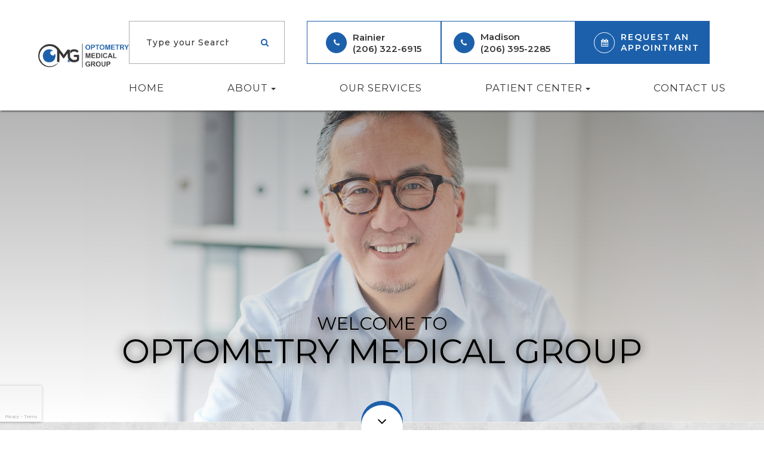

--- FILE ---
content_type: text/html; charset=UTF-8
request_url: https://www.optometrymedicalgroup.com/2017/03/15/talk-about-blue-light-2017/
body_size: 15109
content:
<!DOCTYPE html>
<html lang="en-US"><head><meta charset="utf-8"><meta name="viewport" content="width=device-width"><link rel="shortcut icon" type="image/x-icon" href="https://static.royacdn.com/Site-c9d2a81c-cf20-44cf-a522-f20e48bed4f6/OMG_favicon.png"><meta name="google-site-verification" content="R43VfW5ETh7CUCr7nZSMl0_zJc7KaOnFU5yHiu_rhnA"><title>Eye Doctors in Seattle, WA | Optometry Medical Group</title><meta name="description" content="Local Eye Doctors in Seattle, WA. Optometry Medical Group offers premier eye care in Madison &amp; Rainier. Call !"><meta name="keywords" content=""><link href="https://www.optometrymedicalgroup.com/css/bootstrap.min.css" rel="stylesheet" type="text/css"><link href="https://www.optometrymedicalgroup.com/css/common-global.css" rel="stylesheet" type="text/css"><link href="https://www.optometrymedicalgroup.com/css/site-overrides.css?jxl1444698965=jxl1444698965" rel="stylesheet" type="text/css"><link href="https://www.optometrymedicalgroup.com/css/pages/WebPage-0eb2684c-40de-4621-9123-a3d3dc5b00f9.css?jxl1444698965=jxl1444698965" rel="stylesheet" type="text/css"><link rel="stylesheet" href="https://use.fontawesome.com/releases/v5.6.3/css/all.css" integrity="sha384-UHRtZLI+pbxtHCWp1t77Bi1L4ZtiqrqD80Kn4Z8NTSRyMA2Fd33n5dQ8lWUE00s/" crossorigin="anonymous"><link rel="stylesheet" href="//maxcdn.bootstrapcdn.com/font-awesome/4.7.0/css/font-awesome.min.css"><link href="https://fonts.googleapis.com/css?family=Montserrat:100,100i,200,200i,300,300i,400,400i,500,500i,600,600i,700,700i,800,800i,900,900i" rel="stylesheet"><link href="https://fonts.googleapis.com/css?family=Playfair+Display:400,400i,700,700i" rel="stylesheet"><link href="https://fonts.googleapis.com/css?family=Alice" rel="stylesheet"><link href="https://fonts.googleapis.com/css?family=Allura" rel="stylesheet"><link href="https://www.optometrymedicalgroup.com/styles/dependencies.css" rel="stylesheet"><link href="https://www.optometrymedicalgroup.com/styles/default.css" rel="stylesheet"><link href="https://www.optometrymedicalgroup.com/styles/site.css" rel="stylesheet"><link href="https://www.optometrymedicalgroup.com/styles/color_scheme_1.css" rel="stylesheet"><link href="https://www.optometrymedicalgroup.com/styles/overrides.css" rel="stylesheet"><link rel="amphtml" href="https://www.optometrymedicalgroup.com/index-amp.html"><script type="text/javascript">var _userway_config={position:3,size:'small',color:'#eeeeee',account:'sSEkA4Kkqq'};</script><script type="text/javascript" src="https://cdn.userway.org/widget.js"></script><link rel="canonical" href="https://www.optometrymedicalgroup.com/"></head><body data-webroot="" data-page-id="WebPage-0eb2684c-40de-4621-9123-a3d3dc5b00f9" data-page-name="index" data-siteid="Site-c9d2a81c-cf20-44cf-a522-f20e48bed4f6" data-site="Site-c9d2a81c-cf20-44cf-a522-f20e48bed4f6" class="home"> <div class="site-content"> <div id="ry-header"> <div id="ry-section-header" class="col-xs-12 hidden-xs hidden-sm module-43 ry-section ry-sticky-menu"><div class="col-xs-12 ry-container"><div class="col-xs-12 ry-content ry-flex"><div class="col-xs-12 col-md-2 col-lg-2 ry-left ry-logo"><img src="https://static.royacdn.com/Site-c9d2a81c-cf20-44cf-a522-f20e48bed4f6/OMG_logo.png" loading="lazy" alt="" class="img-responsive" data-url="https://www.optometrymedicalgroup.com/"></div><div class="col-xs-12 col-md-10 col-lg-10 ry-right ry-flex"><div class="col-xs-12 ry-leads"><div class="input-group search-bar-widget  ry-search" data-url="https://www.optometrymedicalgroup.com/search-result.html" data-variables="search"> <input type="text" class="form-control" placeholder="Type your Search" value=""><span class="input-group-btn"> <button class="btn btn-primary search-btn" type="button"><i class="fa fa-search"></i></button> </span></div><div class="ry-contact"><div class="phone-cta"> <li class="ry-el-link"> <span class="contact__overlay"></span> <span class="contact__icon"><span class="icon__wrap"><i class="fa fa-phone" aria-hidden="true"></i></span></span> <span class="phone_number"> <span class="call_us">Rainier</span> <a href="https://www.optometrymedicalgroup.com/contact-us.html">(206) 322-6915</a> </span> </li> <li class="ry-el-link"> <span class="contact__overlay"></span> <span class="contact__icon"><span class="icon__wrap"><i class="fa fa-phone" aria-hidden="true"></i></span></span> <span class="phone_number"> <span class="call_us">Madison</span> <a href="https://www.optometrymedicalgroup.com/contact-us.html">(206) 395-2285</a> </span> </li></div> <li class="ry-el-link"> <span class="contact__overlay"></span> <span class="contact__icon"><span class="icon__wrap"><i class="fa fa-calendar" aria-hidden="true"></i></span></span> <a href="https://www.optometrymedicalgroup.com/request-an-appointment.html" class="btn__appointment"> <span class="call_us">Request An Appointment</span> </a>
</li> </div></div><div class="ry-menu"><ul class="nav-menu ry-nav"><li class=" active" data-active=""><a href="https://www.optometrymedicalgroup.com/index.html">Home</a></li> <li class="dropdown  " role="presentation">
<a class="dropdown-toggle" data-toggle="dropdown" href="https://www.optometrymedicalgroup.com/about.html" role="button" aria-haspopup="true" aria-expanded="false">
About<span class="caret"></span></a><ul class="dropdown-menu"><li class=" "><a href="https://www.optometrymedicalgroup.com/about.html">Our Practice</a></li> <li class=" "><a href="https://www.optometrymedicalgroup.com/meet-our-team.html">Meet the Team</a></li> <li class="third-level-container vietnam "><a href="https://www.optometrymedicalgroup.com/vision-for-vietnam.html">Vision for Vietnam</a></li> <li class="third-level vietnam "><a href="https://www.optometrymedicalgroup.com/board-of-directors.html">Board of Directors</a></li>
</ul></li> <li class=" " data-active=""><a href="https://www.optometrymedicalgroup.com/services.html">Our Services</a></li> <li class="dropdown  " role="presentation">
<a class="dropdown-toggle" data-toggle="dropdown" href="#" role="button" aria-haspopup="true" aria-expanded="false">
Patient Center<span class="caret"></span></a><ul class="dropdown-menu"><li class=" "><a href="https://www.optometrymedicalgroup.com/reviews.html">Testimonials</a></li> <li class="ry-open-link "><a href="https://optometrymedicalgroup.myeyestore.com/" target="_blank">Online Store</a></li> <li class=" "><a href="https://www.optometrymedicalgroup.com/blog.html">Blog</a></li>
</ul></li> <li class=" " data-active=""><a href="https://www.optometrymedicalgroup.com/contact-us.html">Contact Us</a></li> </ul></div></div></div></div></div><div id="theme2-smHeader" class="col-xs-12 hidden-md hidden-lg "><div class="mobile-container"> <div class="menu-wrap"> <div class="flex-wrap"> <div class="flex-item left-nav"> <div class="mobile-nav"> <button class="hamburger hamburger--collapse" type="button"> <div class="flex-btn"> <span class="hamburger-box"><span class="hamburger-inner"></span></span> </div> </button> </div> <div class="mobile_logo"> <a style="display: block;" href="https://www.optometrymedicalgroup.com/index.html"> <img src="https://static.royacdn.com/Site-c9d2a81c-cf20-44cf-a522-f20e48bed4f6/OMG_logo.png" class="img-responsive"></a> </div> </div> <div class="flex-item right-nav"> <div class="mobile-button"> <a href="tel:123.456.7890"><i class="fa fa-phone" aria-hidden="true"></i></a> <a href="https://www.optometrymedicalgroup.com/request-an-appointment.html"><i class="fa fa-calendar" aria-hidden="true"></i></a> </div> </div> <div class="flex-item mobile_menu"> <nav id="mobile_menu"><ul id="menu_container"></ul></nav></div> </div> </div></div></div> </div> <div id="ry-main"> <div class="col-xs-12 sections"><div class="hidden"><h4 style="text-align: center;">HERO</h4></div><div class="col-xs-12 module-66 ry-section"><div class="col-xs-12 ry-content"> <div id="slider-68ded7e2b5321" class="carousel slide  carousel-fade" data-pause="true" data-wrap="true" data-interval="4000" data-width="100%" data-height="auto"> <div class="carousel-inner"> <div class="item active"><div class="col-xs-12 text-center" style="padding-left:0;padding-right:0"><img style="user-select: none;" class="sliderImage center-block img-responsive" data-hoverimage="" src="https://static.royacdn.com/Site-c9d2a81c-cf20-44cf-a522-f20e48bed4f6/hf1.jpg"></div></div><div class="item"><div class="col-xs-12 text-center" style="padding-left:0;padding-right:0"><img style="user-select: none; opacity: 1;" class="sliderImage center-block img-responsive" data-hoverimage="" src="https://static.royacdn.com/Site-c9d2a81c-cf20-44cf-a522-f20e48bed4f6/hf2.jpg"></div></div><div class="item"><div class="col-xs-12 text-center" style="padding-left:0;padding-right:0"><img style="user-select: none;" class="sliderImage center-block img-responsive" data-hoverimage="" src="https://static.royacdn.com/Site-c9d2a81c-cf20-44cf-a522-f20e48bed4f6/hf3.jpg"></div></div> </div> <a class="carousel-control left" href="#slider-68ded7e2b5321" data-slide="prev"><span class="icon-prev"></span></a> <a class="carousel-control right" href="#slider-68ded7e2b5321" data-slide="next"><span class="icon-next"></span></a> </div> <div class="col-xs-12 bnr-textbox"><div class="col-xs-12 ry-container"><div class="ry-section-title-wrapper"><h1 class="ry-section-title"><span>welcome to</span><br><span>Optometry</span> Medical Group</h1></div></div></div></div><div class="clearfix "></div><div class="ry-arrow__down"><a href="#section-hero" class="arrow__wrapper"> <span class="arrow__inner"></span> <i class="fa fa-angle-down"></i> </a> </div></div></div><div class="col-xs-12 sections"><div class="hidden"><h4 style="text-align: center;">WELCOME</h4></div><div class="col-xs-12 ry-section module-67"><div class="col-xs-12 ry-container"><div class="col-xs-12 ry-content"><div id="about" class="col-xs-12 ry-flex"><div class="ry-section-title-wrapper"><h2 class="ry-section-title"><span>Optometry</span> Medical Group</h2></div><div class="ry-each"><p style="text-align: center;">We're a sincere company with a straightforward vision. With us, vision care goes far beyond a simple eye examination.</p></div><div class="ry-each"><div style="text-align: center;"><a data-cke-saved-href="#" href="https://www.optometrymedicalgroup.com/about.html" data-toggle-value="" data-toggle-default-visible="false" data-toggle-show-animation="" data-toggle-hide-animation="" data-toggle-show-animation-options="{}" data-toggle-hide-animation-options="{}" id="" class="ry-btn ry-btn-primary" target="_self">Learn More</a></div></div></div></div></div></div></div><div class="col-xs-12 sections"><div class="hidden"><h4 style="text-align: center;">SERVICES</h4></div><div class="col-xs-12 ry-section module-68"><div id="services" class="col-xs-12 ry-content"><div class="col-xs-12 ry-flex-left"><div class="col-xs-12 ry-each ry-each-1" data-url="services"><div class="col-xs-12 ry-each-box"><div class="col-xs-12 hidden-xs ry-each-box-image ry-el-bg"><img src="https://static.royacdn.com/Site-c9d2a81c-cf20-44cf-a522-f20e48bed4f6/comprehensive_eye_exams.jpg" loading="lazy" alt="" class="img-responsive"></div><div class="col-xs-12 hidden-sm hidden-md hidden-lg ry-each-box-image ry-el-bg"><img src="https://static.royacdn.com/Site-2ee61591-bd3f-4b94-8583-7fc4d52f01b0/mobile_img/mob_comprehensive.jpg" loading="lazy" alt="" class="img-responsive"></div><div class="ry-each-box-text"><a data-cke-saved-href="#" href="https://www.optometrymedicalgroup.com/comprehensive-eye-exam.html" data-toggle-value="" data-toggle-default-visible="false" data-toggle-show-animation="" data-toggle-hide-animation="" data-toggle-show-animation-options="{}" data-toggle-hide-animation-options="{}" id="" class="" target="_self">Comprehensive Eye Exam</a></div></div></div><div class="col-xs-12 ry-each ry-each-2" data-url="services"><div class="col-xs-12 ry-each-box"><div class="col-xs-12 hidden-xs ry-each-box-image ry-el-bg"><img src="https://static.royacdn.com/Site-c9d2a81c-cf20-44cf-a522-f20e48bed4f6/designer_glasses.jpg" loading="lazy" alt="" class="img-responsive"></div><div class="col-xs-12 hidden-sm hidden-md hidden-lg ry-each-box-image ry-el-bg"><img src="https://static.royacdn.com/Site-2ee61591-bd3f-4b94-8583-7fc4d52f01b0/mobile_img/mob_cataract.jpg" loading="lazy" alt="" class="img-responsive"></div><div class="ry-each-box-text"><a data-cke-saved-href="https://www.optometrymedicalgroup.com/eyeglasses-contacts/eyeglasses/designer-frames.html" href="https://www.optometrymedicalgroup.com/eyeglasses-contacts/eyeglasses/designer-frames.html" data-toggle-value="" data-toggle-default-visible="false" data-toggle-show-animation="" data-toggle-hide-animation="" data-toggle-show-animation-options="{}" data-toggle-hide-animation-options="{}" id="" class="" target="_self">Designer Glasses</a></div></div></div></div><div class="col-xs-12 ry-flex-right"><div class="col-xs-12 ry-each ry-each-1" data-url="services"><div class="col-xs-12 ry-each-box"><div class="col-xs-12 hidden-xs hidden-sm ry-each-box-image ry-el-bg"><img src="https://static.royacdn.com/Site-c9d2a81c-cf20-44cf-a522-f20e48bed4f6/myopia_management.jpg" loading="lazy" alt="" class="img-responsive"></div><div class="col-xs-12 hidden-md hidden-lg ry-each-box-image ry-el-bg"><img src="https://static.royacdn.com/Site-2ee61591-bd3f-4b94-8583-7fc4d52f01b0/mobile_img/mob_lasik.jpg" loading="lazy" alt="" class="img-responsive"></div><div class="ry-each-box-text"><a data-cke-saved-href="https://www.optometrymedicalgroup.com/myopia-management.html" href="https://www.optometrymedicalgroup.com/myopia-management.html" data-toggle-value="" data-toggle-default-visible="false" data-toggle-show-animation="" data-toggle-hide-animation="" data-toggle-show-animation-options="{}" data-toggle-hide-animation-options="{}" id="" class="" target="_self">Myopia Management </a></div></div></div><div class="col-xs-12 ry-flex-divisor"><div class="col-xs-12 ry-each ry-each-2" data-url="services"><div class="col-xs-12 ry-each-box"><div class="col-xs-12 hidden-xs hidden-sm ry-each-box-image ry-el-bg"><img src="https://static.royacdn.com/Site-c9d2a81c-cf20-44cf-a522-f20e48bed4f6/dry_contact_lens_exam.jpg" loading="lazy" alt="" class="img-responsive"></div><div class="col-xs-12 hidden-md hidden-lg ry-each-box-image ry-el-bg"><img src="https://static.royacdn.com/Site-2ee61591-bd3f-4b94-8583-7fc4d52f01b0/mobile_img/mob_modernoptic.jpg" loading="lazy" alt="" class="img-responsive"></div><div class="ry-each-box-text"><a data-cke-saved-href="https://www.optometrymedicalgroup.com/contact-lens-exam.html" href="https://www.optometrymedicalgroup.com/contact-lens-exam.html" data-toggle-value="" data-toggle-default-visible="false" data-toggle-show-animation="" data-toggle-hide-animation="" data-toggle-show-animation-options="{}" data-toggle-hide-animation-options="{}" id="" class="" target="_self">Contact Lens Exam</a></div></div></div><div class="col-xs-12 ry-each ry-each-3" data-url="services"><div class="col-xs-12 ry-each-box"><div class="col-xs-12 hidden-xs hidden-sm ry-each-box-image ry-el-bg"><img src="https://static.royacdn.com/Site-c9d2a81c-cf20-44cf-a522-f20e48bed4f6/ocular_disease_management.jpg" loading="lazy" alt="" class="img-responsive"></div><div class="col-xs-12 hidden-md hidden-lg ry-each-box-image ry-el-bg"><img src="https://static.royacdn.com/Site-2ee61591-bd3f-4b94-8583-7fc4d52f01b0/mobile_img/mob_myopia.jpg" loading="lazy" alt="" class="img-responsive"></div><div class="ry-each-box-text"><a data-cke-saved-href="https://www.optometrymedicalgroup.com/eye-care-services/management-of-ocular-diseases.html" href="https://www.optometrymedicalgroup.com/eye-care-services/management-of-ocular-diseases.html" data-toggle-value="" data-toggle-default-visible="false" data-toggle-show-animation="" data-toggle-hide-animation="" data-toggle-show-animation-options="{}" data-toggle-hide-animation-options="{}" id="" class="" target="_self">Ocular Disease Management </a></div></div></div></div></div></div></div></div><div class="col-xs-12 sections"><div class="hidden"><h4 style="text-align: center;">MEET THE DOCTOR</h4></div><div class="col-xs-12 ry-section module-69"><div class="col-xs-12 bg-image ry-el-bg"><img src="https://static.royacdn.com/Site-c9d2a81c-cf20-44cf-a522-f20e48bed4f6/meet_our_doctor_img_left.jpg" loading="lazy" alt="" class="img-responsive"></div><div class="col-xs-12 ry-container"><div class="col-xs-12 ry-each ry-each-left"><div class="ry-section-title-wrapper"><h2 class="ry-section-title">Meet Our Team</h2></div><img src="https://static.royacdn.com/Site-c9d2a81c-cf20-44cf-a522-f20e48bed4f6/dr_hoang.png" loading="lazy" alt="" class="img-responsive person__wp"></div><div class="col-xs-12 ry-each ry-each-right"><div class="col-xs-12 text-content"><div class="ry-section-title-wrapper"><h2 class="ry-section-title">Meet Our Doctor</h2></div><div><p>Our doctors are leaders in eye care offering optical services that provide the best eye care solutions to all our patients.&#8203;&#8203;&#8203;&#8203;&#8203;&#8203;&#8203;</p></div><div class="btn-content"><a data-cke-saved-href="#" href="https://www.optometrymedicalgroup.com/about.html" data-toggle-value="" data-toggle-default-visible="false" data-toggle-show-animation="" data-toggle-hide-animation="" data-toggle-show-animation-options="{}" data-toggle-hide-animation-options="{}" id="" class="ry-btn ry-btn-primary ry-btn-dark" target="_self">Discover More</a> <a data-cke-saved-href="#" href="https://www.optometrymedicalgroup.com/meet-our-team.html" data-toggle-value="" data-toggle-default-visible="false" data-toggle-show-animation="" data-toggle-hide-animation="" data-toggle-show-animation-options="{}" data-toggle-hide-animation-options="{}" id="" class="ry-btn ry-btn-primary ry-btn-light" target="_self">Meet the Team</a></div></div></div></div></div></div><div class="col-xs-12 sections"><div class="hidden"><h4 style="text-align: center;">MAP</h4></div><div class="col-xs-12 ry-section module-70"><div class="col-xs-12 ry-content"><div class="col-xs-12 ry-each ry-each-1"><div class="col-xs-12 ry-content-wrap"><div class="ry-section-title-wrapper"><h2 class="ry-section-title"><span class="negative">Community Care</span><br>You Can Trust</h2></div><div><p>It is our mission to empower the underserved Vietnamese community at home and abroad through vision care. We believe that vision is a basic human right. Whether it's work or play, our clear vision is a gift. In Vietnam, 20.9 million lack this simple gift, and 3 million are children.<br><br><a data-cke-saved-href="https://www.optometrymedicalgroup.com/news.html" href="https://www.optometrymedicalgroup.com/news.html" data-toggle-value="" data-toggle-default-visible="false" data-toggle-show-animation="" data-toggle-hide-animation="" data-toggle-show-animation-options="{}" data-toggle-hide-animation-options="{}" id="" class="ry-btn ry-btn-primary" target="_self">Learn More</a></p></div></div></div><div class="col-xs-12 ry-each ry-each-2 ry-el-bg"><img src="https://static.royacdn.com/Site-c9d2a81c-cf20-44cf-a522-f20e48bed4f6/community_care_2.jpg" loading="lazy" alt="" class="img-responsive"></div><div class="col-xs-12 module-32"><div class="col-xs-12 ry-container ry-container-1280"><div class="module-32-heading"><h4 class="ry-section-title">TOP BRANDS</h4></div><div class="clearfix "></div><div id="module-32-carousel-one" class="col-xs-12 swiper-container module-32-swiper-container"><div class="col-xs-12 swiper-wrapper"><div class="col-xs-12 swiper-slide"><img src="https://static.royacdn.com/Site-c9d2a81c-cf20-44cf-a522-f20e48bed4f6/optical_brands/CalvinKlein.png" loading="lazy" alt="" class="" style="max-width: 120px;"></div><div class="col-xs-12 swiper-slide"><img src="https://static.royacdn.com/Site-c9d2a81c-cf20-44cf-a522-f20e48bed4f6/optical_brands/KateSpade.png" loading="lazy" alt="" class="" style="max-width: 130px;"></div><div class="col-xs-12 swiper-slide"><img src="https://static.royacdn.com/Site-c9d2a81c-cf20-44cf-a522-f20e48bed4f6/optical_brands/SalvatoreFerragamo_blk.png" loading="lazy" alt="" class=""></div><div class="col-xs-12 swiper-slide"><img src="https://static.royacdn.com/Site-c9d2a81c-cf20-44cf-a522-f20e48bed4f6/optical_brands/Tiffany_Co_Blk.png" loading="lazy" alt="" class=""></div><div class="col-xs-12 swiper-slide"><img src="https://static.royacdn.com/Site-c9d2a81c-cf20-44cf-a522-f20e48bed4f6/optical_brands/burberry_logo.png" loading="lazy" alt="" class=""></div><div class="col-xs-12 swiper-slide"><img src="https://static.royacdn.com/Site-c9d2a81c-cf20-44cf-a522-f20e48bed4f6/optical_brands/dolce_gabbana_blk.png" loading="lazy" alt="" class=""></div><div class="col-xs-12 swiper-slide"><img src="https://static.royacdn.com/Site-c9d2a81c-cf20-44cf-a522-f20e48bed4f6/optical_brands/gucci.png" loading="lazy" alt="" class="" style="max-width: 120px;"></div><div class="col-xs-12 swiper-slide"><img src="https://static.royacdn.com/Site-c9d2a81c-cf20-44cf-a522-f20e48bed4f6/optical_brands/marcjacobs_removebg.png" loading="lazy" alt="" class=""></div><div class="col-xs-12 swiper-slide"><img src="https://static.royacdn.com/Site-c9d2a81c-cf20-44cf-a522-f20e48bed4f6/optical_brands/prada_dark.png" loading="lazy" alt="" class="" style="max-width: 120px;"></div><div class="col-xs-12 swiper-slide"><img src="https://static.royacdn.com/Site-c9d2a81c-cf20-44cf-a522-f20e48bed4f6/optical_brands/rag_and_bone_logo.png" loading="lazy" alt="" class=""></div><div class="col-xs-12 swiper-slide"><img src="https://static.royacdn.com/Site-c9d2a81c-cf20-44cf-a522-f20e48bed4f6/optical_brands/ray_ban_logo.png" loading="lazy" alt="" class="" style="max-width: 120px;"></div><div class="col-xs-12 swiper-slide"><img src="https://static.royacdn.com/Site-c9d2a81c-cf20-44cf-a522-f20e48bed4f6/optical_brands/swarovski.png" loading="lazy" alt="" class="" style="max-width: 150px;"></div><div class="col-xs-12 swiper-slide"><img src="https://static.royacdn.com/Site-c9d2a81c-cf20-44cf-a522-f20e48bed4f6/optical_brands/tom_ford.png" loading="lazy" alt="" class=""></div></div><div class="swiper-pagination"></div><div class="swiper-button-next"></div><div class="swiper-button-prev"></div></div><div class="clearfix "></div><div class="module-32-heading"><h4 class="ry-section-title">Testimonials</h4></div><div class="clearfix "></div> <div id="htmlSlider-68ded7e2b5d4d" class="carousel slide  slide col-xs-12" data-pause="true" data-wrap="true" data-interval="9000" data-width="100%" data-height="auto"> <div class="carousel-inner"><div class="item active"><div class="col-xs-12"><div class="col-xs-12 testimony"><div><h5>Robin Castillo</h5><span tabindex="-1" data-cke-widget-wrapper="1" data-cke-filter="off" class="cke_widget_wrapper cke_widget_inline" data-cke-display-name="span" data-cke-widget-id="4" role="region" aria-label="span widget"><span class="fa fa-star " data-cke-widget-keep-attr="0" data-widget="FontAwesome" data-cke-widget-data="%7B%22class%22%3A%22fa%20fa-star%20%22%2C%22color%22%3A%22%231C60AB%22%2C%22size%22%3A%22%22%2C%22classes%22%3A%7B%22fa-star%22%3A1%2C%22fa%22%3A1%7D%2C%22flippedRotation%22%3A%22%22%7D" style="color:#1C60AB;"></span></span><span tabindex="-1" data-cke-widget-wrapper="1" data-cke-filter="off" class="cke_widget_wrapper cke_widget_inline" data-cke-display-name="span" data-cke-widget-id="3" role="region" aria-label="span widget"><span class="fa fa-star " data-cke-widget-keep-attr="0" data-widget="FontAwesome" data-cke-widget-data="%7B%22class%22%3A%22fa%20fa-star%20%22%2C%22color%22%3A%22%231C60AB%22%2C%22size%22%3A%22%22%2C%22classes%22%3A%7B%22fa-star%22%3A1%2C%22fa%22%3A1%7D%2C%22flippedRotation%22%3A%22%22%7D" style="color:#1C60AB;"></span></span><span tabindex="-1" data-cke-widget-wrapper="1" data-cke-filter="off" class="cke_widget_wrapper cke_widget_inline" data-cke-display-name="span" data-cke-widget-id="2" role="region" aria-label="span widget"><span class="fa fa-star " data-cke-widget-keep-attr="0" data-widget="FontAwesome" data-cke-widget-data="%7B%22class%22%3A%22fa%20fa-star%20%22%2C%22color%22%3A%22%231C60AB%22%2C%22size%22%3A%22%22%2C%22classes%22%3A%7B%22fa-star%22%3A1%2C%22fa%22%3A1%7D%2C%22flippedRotation%22%3A%22%22%7D" style="color:#1C60AB;"></span></span><span tabindex="-1" data-cke-widget-wrapper="1" data-cke-filter="off" class="cke_widget_wrapper cke_widget_inline" data-cke-display-name="span" data-cke-widget-id="1" role="region" aria-label="span widget"><span class="fa fa-star " data-cke-widget-keep-attr="0" data-widget="FontAwesome" data-cke-widget-data="%7B%22class%22%3A%22fa%20fa-star%20%22%2C%22color%22%3A%22%231C60AB%22%2C%22size%22%3A%22%22%2C%22classes%22%3A%7B%22fa-star%22%3A1%2C%22fa%22%3A1%7D%2C%22flippedRotation%22%3A%22%22%7D" style="color:#1C60AB;"></span></span><span tabindex="-1" data-cke-widget-wrapper="1" data-cke-filter="off" class="cke_widget_wrapper cke_widget_inline" data-cke-display-name="span" data-cke-widget-id="0" role="region" aria-label="span widget"><span class="fa fa-star " data-cke-widget-keep-attr="0" data-widget="FontAwesome" data-cke-widget-data="%7B%22class%22%3A%22fa%20fa-star%20%22%2C%22color%22%3A%22%231C60AB%22%2C%22size%22%3A%22%22%2C%22classes%22%3A%7B%22fa-star%22%3A1%2C%22fa%22%3A1%7D%2C%22flippedRotation%22%3A%22%22%7D" style="color:#1C60AB;"></span></span><p>Great experience from scheduling an appointment, to having my eyeglasses ordered. Took about 2 hours from driving home, getting my eye exam, to completing the process.</p></div></div></div></div><div class="item"><div class="col-xs-12"><div class="col-xs-12 testimony"><div><h5>Jake Levenson</h5><span tabindex="-1" data-cke-widget-wrapper="1" data-cke-filter="off" class="cke_widget_wrapper cke_widget_inline" data-cke-display-name="span" data-cke-widget-id="4" role="region" aria-label="span widget"><span class="fa fa-star " data-cke-widget-keep-attr="0" data-widget="FontAwesome" data-cke-widget-data="%7B%22class%22%3A%22fa%20fa-star%20%22%2C%22color%22%3A%22%231C60AB%22%2C%22size%22%3A%22%22%2C%22classes%22%3A%7B%22fa-star%22%3A1%2C%22fa%22%3A1%7D%2C%22flippedRotation%22%3A%22%22%7D" style="color:#1C60AB;"></span></span><span tabindex="-1" data-cke-widget-wrapper="1" data-cke-filter="off" class="cke_widget_wrapper cke_widget_inline" data-cke-display-name="span" data-cke-widget-id="3" role="region" aria-label="span widget"><span class="fa fa-star " data-cke-widget-keep-attr="0" data-widget="FontAwesome" data-cke-widget-data="%7B%22class%22%3A%22fa%20fa-star%20%22%2C%22color%22%3A%22%231C60AB%22%2C%22size%22%3A%22%22%2C%22classes%22%3A%7B%22fa-star%22%3A1%2C%22fa%22%3A1%7D%2C%22flippedRotation%22%3A%22%22%7D" style="color:#1C60AB;"></span></span><span tabindex="-1" data-cke-widget-wrapper="1" data-cke-filter="off" class="cke_widget_wrapper cke_widget_inline" data-cke-display-name="span" data-cke-widget-id="2" role="region" aria-label="span widget"><span class="fa fa-star " data-cke-widget-keep-attr="0" data-widget="FontAwesome" data-cke-widget-data="%7B%22class%22%3A%22fa%20fa-star%20%22%2C%22color%22%3A%22%231C60AB%22%2C%22size%22%3A%22%22%2C%22classes%22%3A%7B%22fa-star%22%3A1%2C%22fa%22%3A1%7D%2C%22flippedRotation%22%3A%22%22%7D" style="color:#1C60AB;"></span></span><span tabindex="-1" data-cke-widget-wrapper="1" data-cke-filter="off" class="cke_widget_wrapper cke_widget_inline" data-cke-display-name="span" data-cke-widget-id="1" role="region" aria-label="span widget"><span class="fa fa-star " data-cke-widget-keep-attr="0" data-widget="FontAwesome" data-cke-widget-data="%7B%22class%22%3A%22fa%20fa-star%20%22%2C%22color%22%3A%22%231C60AB%22%2C%22size%22%3A%22%22%2C%22classes%22%3A%7B%22fa-star%22%3A1%2C%22fa%22%3A1%7D%2C%22flippedRotation%22%3A%22%22%7D" style="color:#1C60AB;"></span></span><span tabindex="-1" data-cke-widget-wrapper="1" data-cke-filter="off" class="cke_widget_wrapper cke_widget_inline" data-cke-display-name="span" data-cke-widget-id="0" role="region" aria-label="span widget"><span class="fa fa-star " data-cke-widget-keep-attr="0" data-widget="FontAwesome" data-cke-widget-data="%7B%22class%22%3A%22fa%20fa-star%20%22%2C%22color%22%3A%22%231C60AB%22%2C%22size%22%3A%22%22%2C%22classes%22%3A%7B%22fa-star%22%3A1%2C%22fa%22%3A1%7D%2C%22flippedRotation%22%3A%22%22%7D" style="color:#1C60AB;"></span></span><p>Very professional and helpful! Shared a lot of information to appease my curiosity and made the experience pretty smooth. My insurance coverage and payment options were clearly explained at the front desk. Handled sanitary measures for covid really well too</p></div></div></div></div><div class="item"><div class="col-xs-12"><div class="col-xs-12 testimony"><div><h5>Vincent La</h5><span tabindex="-1" data-cke-widget-wrapper="1" data-cke-filter="off" class="cke_widget_wrapper cke_widget_inline" data-cke-display-name="span" data-cke-widget-id="4" role="region" aria-label="span widget"><span class="fa fa-star " data-cke-widget-keep-attr="0" data-widget="FontAwesome" data-cke-widget-data="%7B%22class%22%3A%22fa%20fa-star%20%22%2C%22color%22%3A%22%231C60AB%22%2C%22size%22%3A%22%22%2C%22classes%22%3A%7B%22fa-star%22%3A1%2C%22fa%22%3A1%7D%2C%22flippedRotation%22%3A%22%22%7D" style="color:#1C60AB;"></span></span><span tabindex="-1" data-cke-widget-wrapper="1" data-cke-filter="off" class="cke_widget_wrapper cke_widget_inline" data-cke-display-name="span" data-cke-widget-id="3" role="region" aria-label="span widget"><span class="fa fa-star " data-cke-widget-keep-attr="0" data-widget="FontAwesome" data-cke-widget-data="%7B%22class%22%3A%22fa%20fa-star%20%22%2C%22color%22%3A%22%231C60AB%22%2C%22size%22%3A%22%22%2C%22classes%22%3A%7B%22fa-star%22%3A1%2C%22fa%22%3A1%7D%2C%22flippedRotation%22%3A%22%22%7D" style="color:#1C60AB;"></span></span><span tabindex="-1" data-cke-widget-wrapper="1" data-cke-filter="off" class="cke_widget_wrapper cke_widget_inline" data-cke-display-name="span" data-cke-widget-id="2" role="region" aria-label="span widget"><span class="fa fa-star " data-cke-widget-keep-attr="0" data-widget="FontAwesome" data-cke-widget-data="%7B%22class%22%3A%22fa%20fa-star%20%22%2C%22color%22%3A%22%231C60AB%22%2C%22size%22%3A%22%22%2C%22classes%22%3A%7B%22fa-star%22%3A1%2C%22fa%22%3A1%7D%2C%22flippedRotation%22%3A%22%22%7D" style="color:#1C60AB;"></span></span><span tabindex="-1" data-cke-widget-wrapper="1" data-cke-filter="off" class="cke_widget_wrapper cke_widget_inline" data-cke-display-name="span" data-cke-widget-id="1" role="region" aria-label="span widget"><span class="fa fa-star " data-cke-widget-keep-attr="0" data-widget="FontAwesome" data-cke-widget-data="%7B%22class%22%3A%22fa%20fa-star%20%22%2C%22color%22%3A%22%231C60AB%22%2C%22size%22%3A%22%22%2C%22classes%22%3A%7B%22fa-star%22%3A1%2C%22fa%22%3A1%7D%2C%22flippedRotation%22%3A%22%22%7D" style="color:#1C60AB;"></span></span><span tabindex="-1" data-cke-widget-wrapper="1" data-cke-filter="off" class="cke_widget_wrapper cke_widget_inline" data-cke-display-name="span" data-cke-widget-id="0" role="region" aria-label="span widget"><span class="fa fa-star " data-cke-widget-keep-attr="0" data-widget="FontAwesome" data-cke-widget-data="%7B%22class%22%3A%22fa%20fa-star%20%22%2C%22color%22%3A%22%231C60AB%22%2C%22size%22%3A%22%22%2C%22classes%22%3A%7B%22fa-star%22%3A1%2C%22fa%22%3A1%7D%2C%22flippedRotation%22%3A%22%22%7D" style="color:#1C60AB;"></span></span><p>I came here after a 12 hour night shift and they were the most hospitable and knowledgeable staff. I didn't feel rushed and the staff and physicians were very caring to my eye aversions. I would highly recommend giving them a visit!</p></div></div></div></div><div class="item"><div class="col-xs-12"><div class="col-xs-12 testimony"><div><h5>Theresa Johnston</h5><span tabindex="-1" data-cke-widget-wrapper="1" data-cke-filter="off" class="cke_widget_wrapper cke_widget_inline" data-cke-display-name="span" data-cke-widget-id="4" role="region" aria-label="span widget"><span class="fa fa-star " data-cke-widget-keep-attr="0" data-widget="FontAwesome" data-cke-widget-data="%7B%22class%22%3A%22fa%20fa-star%20%22%2C%22color%22%3A%22%231C60AB%22%2C%22size%22%3A%22%22%2C%22classes%22%3A%7B%22fa-star%22%3A1%2C%22fa%22%3A1%7D%2C%22flippedRotation%22%3A%22%22%7D" style="color:#1C60AB;"></span></span><span tabindex="-1" data-cke-widget-wrapper="1" data-cke-filter="off" class="cke_widget_wrapper cke_widget_inline" data-cke-display-name="span" data-cke-widget-id="3" role="region" aria-label="span widget"><span class="fa fa-star " data-cke-widget-keep-attr="0" data-widget="FontAwesome" data-cke-widget-data="%7B%22class%22%3A%22fa%20fa-star%20%22%2C%22color%22%3A%22%231C60AB%22%2C%22size%22%3A%22%22%2C%22classes%22%3A%7B%22fa-star%22%3A1%2C%22fa%22%3A1%7D%2C%22flippedRotation%22%3A%22%22%7D" style="color:#1C60AB;"></span></span><span tabindex="-1" data-cke-widget-wrapper="1" data-cke-filter="off" class="cke_widget_wrapper cke_widget_inline" data-cke-display-name="span" data-cke-widget-id="2" role="region" aria-label="span widget"><span class="fa fa-star " data-cke-widget-keep-attr="0" data-widget="FontAwesome" data-cke-widget-data="%7B%22class%22%3A%22fa%20fa-star%20%22%2C%22color%22%3A%22%231C60AB%22%2C%22size%22%3A%22%22%2C%22classes%22%3A%7B%22fa-star%22%3A1%2C%22fa%22%3A1%7D%2C%22flippedRotation%22%3A%22%22%7D" style="color:#1C60AB;"></span></span><span tabindex="-1" data-cke-widget-wrapper="1" data-cke-filter="off" class="cke_widget_wrapper cke_widget_inline" data-cke-display-name="span" data-cke-widget-id="1" role="region" aria-label="span widget"><span class="fa fa-star " data-cke-widget-keep-attr="0" data-widget="FontAwesome" data-cke-widget-data="%7B%22class%22%3A%22fa%20fa-star%20%22%2C%22color%22%3A%22%231C60AB%22%2C%22size%22%3A%22%22%2C%22classes%22%3A%7B%22fa-star%22%3A1%2C%22fa%22%3A1%7D%2C%22flippedRotation%22%3A%22%22%7D" style="color:#1C60AB;"></span></span><span tabindex="-1" data-cke-widget-wrapper="1" data-cke-filter="off" class="cke_widget_wrapper cke_widget_inline" data-cke-display-name="span" data-cke-widget-id="0" role="region" aria-label="span widget"><span class="fa fa-star " data-cke-widget-keep-attr="0" data-widget="FontAwesome" data-cke-widget-data="%7B%22class%22%3A%22fa%20fa-star%20%22%2C%22color%22%3A%22%231C60AB%22%2C%22size%22%3A%22%22%2C%22classes%22%3A%7B%22fa-star%22%3A1%2C%22fa%22%3A1%7D%2C%22flippedRotation%22%3A%22%22%7D" style="color:#1C60AB;"></span></span><p>These folks are the best! I was having trouble figuring out my insurance for my appointment and everyone was so helpful, patient, and kind. My exam was efficient, thorough, and friendly. I will definitely go back and recommend this clinic to friends.</p></div></div></div></div></div> <a class="carousel-control left" href="#htmlSlider-68ded7e2b5d4d" data-slide="prev"><span class="icon-prev"></span></a> <a class="carousel-control right" href="#htmlSlider-68ded7e2b5d4d" data-slide="next"><span class="icon-next"></span></a> </div> </div></div><div class="col-xs-12 ry-each ry-each-3"><div class="map-widget"><iframe width="100%" height="350" frameborder="0" scrolling="no" marginheight="0" marginwidth="0" src="https://www.google.com/maps/embed?pb=!1m18!1m12!1m3!1d2691.7120919403455!2d-122.29400290000001!3d47.573389899999995!2m3!1f0!2f0!3f0!3m2!1i1024!2i768!4f13.1!3m3!1m2!1s0x54906a65a859bbf1%3A0x63615bbca619df7f!2sOptometry%20Medical%20Group%20-%20Jackson%20Vision%20Clinic!5e0!3m2!1sen!2sph!4v1673228633190!5m2!1sen!2sph"></iframe></div></div><div class="col-xs-12 ry-each ry-each-3"><div class="map-widget"><iframe width="100%" height="350" frameborder="0" scrolling="no" marginheight="0" marginwidth="0" src="https://www.google.com/maps/embed?pb=!1m18!1m12!1m3!1d2689.4289724808864!2d-122.30627958417884!3d47.617792095197736!2m3!1f0!2f0!3f0!3m2!1i1024!2i768!4f13.1!3m3!1m2!1s0x54906bd85b723aeb%3A0x900003914e89b2ca!2sOptometry%20Medical%20Group%20-%20Madison%20Vision%20Clinic!5e0!3m2!1sen!2sph!4v1673228482940!5m2!1sen!2sph"></iframe></div></div><div class="col-xs-12 ry-each ry-form ry-form-box ry-each-4"> <form id="form-68ded7e2b5f71" class="cmsForm " data-hide-after-submit="" data-meta="[base64]" data-signature="bbe79d28cfd76374170bc1767a4188179868e749635c745c94cbaf07f4eb56e1"> <div class="fieldset"><div class="ry-section-title-wrapper"><h2 class="ry-section-title">Interested in Our Services?</h2></div><div><p>For non-urgent questions or to learn more about our services, contact us today!</p></div><div class="col-xs-12 "><div class="col-xs-12 __name"><div class="form-group required" data-type="text" data-required="true"> <input name="Name" value="" id="Name" type="text" placeholder="Name *" class="form-control"></div></div><div class="col-xs-12 split__box"><div class="col-xs-12 __email"><div class="form-group required" data-validation="^[a-zA-Z0-9._%-]+@[a-zA-Z0-9.-]+\.[a-zA-Z]{2,4}$" data-errormsg="Invalid Email Address." data-type="text" data-required="true"> <input name="email" value="" id="email" type="text" placeholder="Email *" class="form-control"></div></div><div class="col-xs-12 __phone"><div class="form-group required" data-validation="^(([0-9]{1})*[- .(]*([0-9]{3})[- .)]*[0-9]{3}[- .]*[0-9]{4})+$" data-errormsg="Invalid Phone Number." data-type="text" data-required="true"> <input name="phone" value="" id="phone" type="text" placeholder="Phone *" class="form-control"></div></div></div><div class="col-xs-12 __message"><div class="form-group " data-type="text" data-required="true"> <textarea name="message_text" id="message_text" placeholder="Message" class="form-control"></textarea></div></div><div class="clearfix "></div><div><div class="form-group" data-type="submit"> <button id="contact-btn-home" type="submit" class="recaptcha ry-btn ry-btn-primary ry-btn-light" value="Submit">Submit</button></div></div></div></div><div class="container-fluid" style="padding: 0;"> <div class="alert alert-success hidden">Thank you. We'll connect with you shortly.</div> <div class="alert alert-danger alert-missing-fields hidden">You are missing required fields.</div> <div class="alert alert-danger alert-custom-errors hidden">Dynamic Error Description</div> <div class="alert alert-danger alert-processing-error hidden">There was an error processing this form.</div></div> </form></div></div></div></div><div><script type="application/ld+json">
[ {
  "@context" : "http://schema.org",
  "@type" : "MedicalClinic",
  "name" : "Optometry Medical Group - Rainier",
       "priceRange": "Call for pricing options",
 "description": "Local Eye Doctors in Seattle, WA. Optometry Medical Group offers premier eye care in Madison and Rainier.",
  "image" : "https://static.royacdn.com/Site-c9d2a81c-cf20-44cf-a522-f20e48bed4f6/OMG_logo.png",
 "mainEntityOfPage":"https://goo.gl/maps/7QaWwcCUgzxj6HMo8", 
   "openingHours": "Mo, Tu, We, Th, Fr, Sa 08:00-17:00",
"telephone" : "(206) 322-6915",
  "address" : {
    "@type" : "PostalAddress",
    "streetAddress" : "3324 Rainier Ave S.",
    "addressLocality" : "Seattle",
    "addressRegion" : "WA",
    "addressCountry" : "USA",
    "postalCode" : "98122"
  },
      "geo": {
    "@type": "GeoCoordinates",
    "latitude": "47.57339426018607",
    "longitude": "-122.2940182195557"
  },
  "url" : "https://www.optometrymedicalgroup.com/"
}, {
  "@context" : "http://schema.org",
  "@type" : "MedicalClinic",
  "name" : "Optometry Medical Group - Madison",
       "priceRange": "Call for pricing options",
       "mainEntityOfPage":"https://goo.gl/maps/DTXZHmgq8aQ9eNET7", 
   "openingHours": "Mo, Tu, We, Th, Fr, Sa 08:00-17:00",
   "telephone" : "(206) 395-2285",
   "description": "Local Eye Doctors in Seattle, WA. Optometry Medical Group offers premier eye care in Madison and Rainier.",
 "image" : "https://static.royacdn.com/Site-c9d2a81c-cf20-44cf-a522-f20e48bed4f6/OMG_logo.png",
  "address" : {
    "@type" : "PostalAddress",
    "streetAddress" : "1721 22nd Ave",
    "addressLocality" : "Seattle,",
    "addressRegion" : "WA",
    "addressCountry" : "USA",
    "postalCode" : "98122"
  },
      "geo": {
    "@type": "GeoCoordinates",
    "latitude": "47.61783672531738",
    "longitude": "-122.30403400233375"
  },
  "url" : "https://www.optometrymedicalgroup.com/"
} ]
</script></div> </div> <div id="ry-footer"> <div class="col-xs-12 col-sm-12 module-44"><div class="col-xs-12 ry-footer-top"><div class="col-xs-12 ry-container"><img src="https://static.royacdn.com/Site-c9d2a81c-cf20-44cf-a522-f20e48bed4f6/OMG_logo.png" loading="lazy" alt="" class="img-responsive ry-footer-logo"><div class="col-xs-12 ry-divisor"></div><div class="col-xs-12 col-sm-12 ry-flex"><div class="ry-each ry-each-footer-menu"><h2>Quick Links</h2>
<ul><li class="ry-link-item " data-active=""><a href="https://www.optometrymedicalgroup.com/about.html">About Us</a></li> <li class="ry-link-item " data-active=""><a href="https://www.optometrymedicalgroup.com/meet-our-team.html">Meet The Team</a></li> <li class="ry-link-item " data-active=""><a href="https://www.optometrymedicalgroup.com/services.html">Our Services</a></li> <li class="ry-link-item " data-active=""><a href="https://www.optometrymedicalgroup.com/reviews.html">Testimonials</a></li> <li class="ry-link-item " data-active=""><a href="https://www.optometrymedicalgroup.com/payment-options.html">Payment Options</a></li> <li class="ry-link-item " data-active=""><a href="https://www.optometrymedicalgroup.com/online-forms.html">Patient Forms</a></li> <li class="ry-link-item " data-active=""><a href="https://www.optometrymedicalgroup.com/contact-us.html">Contact Us</a></li> </ul></div><div class="ry-each"><h2>Our Services</h2>
<ul><li class=" " data-active=""><a href="https://www.optometrymedicalgroup.com/comprehensive-eye-exam.html">Comprehensive Eye Exam</a></li> <li class=" " data-active=""><a href="https://www.optometrymedicalgroup.com/eyeglasses.html">Eyeglasses</a></li> <li class=" " data-active=""><a href="https://www.optometrymedicalgroup.com/eyeglasses-contacts/eyeglasses/designer-frames.html">Designer Frames</a></li> <li class=" " data-active=""><a href="https://www.optometrymedicalgroup.com/eyeglasses-contacts/eyeglasses/transitions-lenses.html">Transition Lenses&reg;</a></li> <li class=" " data-active=""><a href="https://www.optometrymedicalgroup.com/myopia-management.html">Myopia Management</a></li> <li class=" " data-active=""><a href="https://www.optometrymedicalgroup.com/contact-lens-exam.html">contact Lens Exam</a></li> <li class=" " data-active=""><a href="https://www.optometrymedicalgroup.com/eye-care-services/management-of-ocular-diseases.html">Ocular Disease Management</a></li> </ul></div><div class="col-xs-12 col-sm-12 col-md-12 col-lg-12 ry-each"><div><h2>Rainier</h2></div><div class="col-xs-12 col-sm-12 col-md-12 col-lg-12 website-info"><div class="address"><p><br></p><a data-cke-saved-href="https://www.google.com/maps/search/3324+Rainier+Ave+S.+Seattle,++WA+98144" href="https://goo.gl/maps/QFpH4C5yBgQsfefK7" data-toggle-value="" data-toggle-default-visible="false" data-toggle-show-animation="" data-toggle-hide-animation="" data-toggle-show-animation-options="{}" data-toggle-hide-animation-options="{}" id="" class="" target="_blank"><span class="span-1">3324 Rainier Ave S.<br>Seattle, WA 98144</span></a></div><div class="phone">Phone: <a data-cke-saved-href="tel:123.456.7890" href="tel:206.322.6915" data-toggle-value="" data-toggle-default-visible="false" data-toggle-show-animation="" data-toggle-hide-animation="" data-toggle-show-animation-options="{}" data-toggle-hide-animation-options="{}" id="" class="" target="_self">(206) 322-6915</a></div><div class="fax">Fax: (206) 395-2315</div><div class="col-xs-12 office-hours"><div><ul><li><span class="span-2">Monday</span> <span class="span-3">Closed</span></li><li><span class="span-2">Tuesday</span><span class="span-3"> 9:00 AM - 5:00 PM</span></li><li><span class="span-2">Wednesday</span> <span class="span-3">9:00 AM - 5:00 PM</span></li><li><span class="span-2">Thursday</span><span class="span-3"> 9:00 AM - 5:00 PM</span></li><li><span class="span-2">Friday</span> <span class="span-3">9:00 AM - 5:00 PM</span></li><li><span class="span-2">Saturday</span> <span class="span-3">9:00 AM - 5:00 PM</span></li><li><span class="span-2">Sunday</span> <span class="span-3">Closed</span></li></ul></div></div><div class="col-xs-12 social-icons"><div class="social-inner-wrap"><li data-href="https://www.facebook.com/optometrymedicalgroup/"><a href="https://www.facebook.com/optometrymedicalgroup/" class="fa fa-facebook" target="_blank"></a></li>
<li data-href="https://www.instagram.com/optometrymedicalgroup/"><a href="https://www.instagram.com/optometrymedicalgroup/" class="fa fa-instagram" target="_blank"></a></li>
<li data-href="https://goo.gl/maps/QFpH4C5yBgQsfefK7"><a href="https://goo.gl/maps/QFpH4C5yBgQsfefK7" class="fa fa-google" target="_blank"></a></li>
<li data-href="https://www.yelp.com/biz/optometry-medical-group-jackson-vision-clinic-seattle"><a href="https://www.yelp.com/biz/optometry-medical-group-jackson-vision-clinic-seattle" class="fa fa-yelp" target="_blank"></a></li></div></div></div></div><div class="col-xs-12 col-sm-12 col-md-12 col-lg-12 ry-each"><div><h2>Madison</h2></div><div class="address"><p><br></p><a data-cke-saved-href="https://www.google.com/maps/search/3324+Rainier+Ave+S.+Seattle,++WA+98144" href="https://goo.gl/maps/yg7597WSTNwWAq2r5" data-toggle-value="" data-toggle-default-visible="false" data-toggle-show-animation="" data-toggle-hide-animation="" data-toggle-show-animation-options="{}" data-toggle-hide-animation-options="{}" class="" target="_blank" id=""><span class="span-1">1721 22nd Ave<br>Seattle, WA 98122</span></a></div><div class="phone">Phone: <a data-cke-saved-href="tel:123.456.7890" href="tel:206.395.2285" data-toggle-value="" data-toggle-default-visible="false" data-toggle-show-animation="" data-toggle-hide-animation="" data-toggle-show-animation-options="{}" data-toggle-hide-animation-options="{}" id="" class="" target="_self">(206) 395-2285</a></div><div class="fax">Fax: (206) 395-2329</div><div class="col-xs-12 office-hours"><div><ul><li><span class="span-2">Monday</span> <span class="span-3">Closed</span></li><li><span class="span-2">Tuesday</span><span class="span-3"> 9:00 AM - 5:00 PM</span></li><li><span class="span-2">Wednesday</span> <span class="span-3">9:00 AM - 5:00 PM</span></li><li><span class="span-2">Thursday</span><span class="span-3"> 9:00 AM - 5:00 PM</span></li><li><span class="span-2">Friday</span> <span class="span-3">9:00 AM - 5:00 PM</span></li><li><span class="span-2">Saturday</span> <span class="span-3">9:00 AM - 5:00 PM</span></li><li><span class="span-2">Sunday</span> <span class="span-3">Closed</span></li></ul></div></div><div class="col-xs-12 social-icons"><div class="social-inner-wrap"><li data-href="https://www.facebook.com/optometrymedicalgroup/"><a href="https://www.facebook.com/optometrymedicalgroup/" class="fa fa-facebook" target="_blank"></a></li>
<li data-href="https://www.instagram.com/optometrymedicalgroup/"><a href="https://www.instagram.com/optometrymedicalgroup/" class="fa fa-instagram" target="_blank"></a></li>
<li data-href="https://goo.gl/maps/yg7597WSTNwWAq2r5"><a href="https://goo.gl/maps/yg7597WSTNwWAq2r5" class="fa fa-google" target="_blank"></a></li>
<li data-href="https://www.yelp.com/biz/optometry-medical-group-seattle-8"><a href="https://www.yelp.com/biz/optometry-medical-group-seattle-8" class="fa fa-yelp" target="_blank"></a></li></div></div></div></div></div></div><div class="col-xs-12 ry-footer-copyright"><div class="col-xs-12 ry-container"><div class="col-xs-12 col-sm-12 col-md-6 col-lg-6 ry-left"><div class="theme_special_text_color"><p><span class="span-2">&copy; 2025 <span>Optometry</span> Medical Group. All rights Reserved. </span><a data-cke-saved-href="https://www.optometrymedicalgroup.com/accessibility-statement.html" href="https://www.optometrymedicalgroup.com/accessibility-statement.html" data-toggle-value="" data-toggle-default-visible="false" data-toggle-show-animation="" data-toggle-hide-animation="" data-toggle-show-animation-options="{}" data-toggle-hide-animation-options="{}" id="" class="" target="_self">Accessibility Statement</a> - <a data-cke-saved-href="#" href="https://www.optometrymedicalgroup.com/privacy-policy.html" data-toggle-value="" data-toggle-default-visible="false" data-toggle-show-animation="" data-toggle-hide-animation="" data-toggle-show-animation-options="{}" data-toggle-hide-animation-options="{}" id="" class="" target="_self">Privacy Policy</a> - <a data-cke-saved-href="https://www.optometrymedicalgroup.com/sitemap.html" href="https://www.optometrymedicalgroup.com/sitemap.html" data-toggle-value="" data-toggle-default-visible="false" data-toggle-show-animation="" data-toggle-hide-animation="" data-toggle-show-animation-options="{}" data-toggle-hide-animation-options="{}" id="" class="" target="_self">Sitemap</a></p></div></div><div class="col-xs-12 col-sm-12 col-md-6 col-lg-6 ry-right"><div class="col-xs-12 nopadding powered"><div><p>Powered by:</p></div><img src="https://static.royacdn.com/Site-2ee61591-bd3f-4b94-8583-7fc4d52f01b0/index_img/roya_logo_2017_small.png" loading="lazy" title="Roya" alt="" class="img-responsive" data-url="http://www.roya.com/?utm_source=optometrymedicalgroup.com&amp;utm_campaign=poweredby" data-target="_blank"></div></div></div></div></div> </div> </div> <div class="modal fade ry-modal" id="aptReqModal" tabindex="-1" role="dialog" aria-labelledby="myModalLabel" aria-hidden="true"> <div class="modal-dialog"> <div class="modal-content"> <div class="modal-header"> <button type="button" class="close" data-dismiss="modal" aria-hidden="true">&times;</button> <h4 class="modal-title" id="myModalLabel">Appointment Request</h4> </div> <div class="modal-body"> <div id="aptModal" class="col-xs-12 ry-modal ry-form"><div class="col-xs-12 ry-content"><div class="ry-text"><p>Please use the form below to request an appointment. Our team will connect with you shortly to confirm your appointment. Thank you!</p></div></div> <form id="form-68ded7e2b6514" class="cmsForm " data-hide-after-submit="" data-meta="[base64]" data-signature="5cdf25b5bbc425c9e8538d63c03ad66d14252d88f43f83f203f9cbeaa5be7073"> <div class="fieldset"><div class="col-xs-12 "><div class="form-group required" data-type="text" data-required="true"> <input name="Name" value="" id="Name" type="text" placeholder="Name" class="form-control"></div></div><div class="col-xs-12 "><div class="form-group required" data-validation="^(([0-9]{1})*[- .(]*([0-9]{3})[- .)]*[0-9]{3}[- .]*[0-9]{4})+$" data-errormsg="Invalid Phone Number" data-type="text" data-required="true"> <input name="Phone_Number" value="" id="Phone_Number" type="text" placeholder="Phone Number" class="form-control"></div></div><div class="col-xs-12 "><div class="form-group required" data-validation="^[a-zA-Z0-9._%-]+@[a-zA-Z0-9.-]+\.[a-zA-Z]{2,4}$" data-errormsg="Invalid Email Address" data-type="text" data-required="true"> <input name="Email" value="" id="Email" type="text" placeholder="Email" class="form-control"></div></div><div class="col-xs-12 input-field-wrap"><div class="form-group " data-type="text" data-required="true"> <input data-datepicker name="Appointment_Date" value="" id="Appointment_Date" type="text" placeholder="Date" class="form-control"></div></div><div class="col-xs-12 "><div class="form-group " data-type="text" data-required="false"> <select name="Time" id="Time" class="form-control" title=""><option value="8:00 am">8:00 am</option><option value="9:00 am">9:00 am</option><option value="10:00 am">10:00 am</option><option value="11:00 am">11:00 am</option><option value="1:00pm">1:00pm</option><option value="2:00pm">2:00pm</option><option value="3:00pm">3:00pm</option><option value="4:00pm">4:00pm</option></select></div></div><div class="col-xs-12 "><div class="form-group " data-type="text" data-required="true"> <textarea name="Message" id="Message" placeholder="Message" class="form-control"></textarea></div></div><div class="form-group" data-type="submit"> <input type="submit" class="ry-btn ry-btn-primary" value="Submit"></div></div><div class="container-fluid" style="padding: 0;"> <div class="alert alert-success hidden">Thank you. We will connect with you shortly.</div> <div class="alert alert-danger alert-missing-fields hidden">You are missing required fields.</div> <div class="alert alert-danger alert-custom-errors hidden">Dynamic Error Description</div> <div class="alert alert-danger alert-processing-error hidden">There was an error processing this form.</div></div> </form></div><div class="clearfix "></div> </div> <div class="modal-footer"> </div> </div> </div></div> <div class="modal fade ry-modal" id="repModal" tabindex="-1" role="dialog" aria-labelledby="myModalLabel" aria-hidden="true"> <div class="modal-dialog"> <div class="modal-content"> <div class="modal-header"> <button type="button" class="close" data-dismiss="modal" aria-hidden="true">&times;</button> </div> <div class="modal-body"> <div class="col-xs-12 modal-show"><div class="col-xs-12 modal-content-box"><div class="heading"><h2 style="text-align: center;">Thank You!</h2></div><div class="clearfix "></div><div class="published-copy text"><p style="text-align: center;">We've copied your review, after you click 'Publish' please paste your review by selecting 'ctrl' + 'v' into the review comments section.</p><div style="text-align: center;"><a data-cke-saved-href="javascript:;" href="javascript:;" data-toggle-value="" data-toggle-default-visible="false" data-toggle-show-animation="" data-toggle-hide-animation="" data-toggle-show-animation-options="{}" data-toggle-hide-animation-options="{}" id="" class="btn btn-primary ry-btn ry-btn-primary" target="_blank">Publish to <span class="span-2">Social</span></a></div></div><div class="clearfix "></div></div></div> </div> <div class="modal-footer"> </div> </div> </div></div> <div class="modal fade" id="leadModal" tabindex="-1" role="dialog" aria-labelledby="basicModal" aria-hidden="true"> <div class="modal-dialog"> <div class="modal-content"> <div class="modal-body"></div> <div class="modal-footer"> <button type="button" class="btn btn-default" data-dismiss="modal">Close</button> </div> </div> </div></div> <div style="display:none;"> admin none Closed 9:00 AM - 5:00 PM 9:00 AM - 5:00 PM 9:00 AM - 5:00 PM 9:00 AM - 5:00 PM 9:00 AM - 5:00 PM Closed optometrist https://www.yelp.com/writeareview/biz/6wyiiw--qFAoPriqProEgw?return_url=%2Fbiz%2F6wyiiw--qFAoPriqProEgw&amp;review_origin=biz-details-war-button # https://www.yelp.com/writeareview/biz/GY31wiac6vgaYXrq3spvMg?return_url=%2Fbiz%2FGY31wiac6vgaYXrq3spvMg&amp;review_origin=biz-details-war-button https://goo.gl/maps/QFpH4C5yBgQsfefK7 1721 22nd Ave Seattle WA 98122 https://goo.gl/maps/yg7597WSTNwWAq2r5 2063226915 2063952285 https://www.yelp.com/biz/optometry-medical-group-seattle-8 https://www.yelp.com/biz/optometry-medical-group-jackson-vision-clinic-seattle 2063952315 2063952329</div> <input class="root" type="hidden" value="https://www.optometrymedicalgroup.com/"><script>var siteRoot="https://www.optometrymedicalgroup.com/";var siteExtension=".html";</script><script type="text/javascript" src="https://www.optometrymedicalgroup.com/js/common.js?jxl1444698965=jxl1444698965"></script><!--[if lt IE 9]>
                <script src="https://www.optometrymedicalgroup.com/js/html5shiv.min.js"></script>
                <script src="https://www.optometrymedicalgroup.com/js/respond.min.js"></script>
            <![endif]--><script src="https://www.optometrymedicalgroup.com/js/search-bar.js?jxl1444698965=jxl1444698965"></script><script src="https://www.optometrymedicalgroup.com/js/touchswipe.min.js?jxl1444698965=jxl1444698965"></script><script src="https://www.optometrymedicalgroup.com/js/jquery-ui.js?jxl1444698965=jxl1444698965"></script><script src="https://www.optometrymedicalgroup.com/js/datePickerWidget.js?jxl1444698965=jxl1444698965"></script><script>$(document).ready(function(){$('#slider-68ded7e2b5321').carousel({interval:4000});$('#slider-68ded7e2b5321').find('.carousel-inner').swipe({swipeLeft:function(event,direction,distance,duration,fingerCount){$(this).parent().carousel('next');},swipeRight:function(event){$(this).parent().carousel('prev');},threshold:0,excludedElements:''});});</script><script>$(document).ready(function(){$('#htmlSlider-68ded7e2b5d4d .carousel-inner .item').each(function(){if($(this).find('div:first').html()=='')
{$(this).remove();}});$('#htmlSlider-68ded7e2b5d4d').carousel({interval:9000});$('#htmlSlider-68ded7e2b5d4d').on('slid.bs.carousel',function(){$(window).trigger('scroll');});var innerSlides=$('#htmlSlider-68ded7e2b5d4d').find('.carousel-inner');if(innerSlides.length>0){innerSlides.swipe({swipeLeft:function(event,direction,distance,duration,fingerCount){$(this).parent().carousel('next');},swipeRight:function(event){$(this).parent().carousel('prev');},threshold:0,excludedElements:'button, input, select, textarea, a'});}else{$('#htmlSlider-68ded7e2b5d4d').remove();}});</script><script>$(function(){datePickerWidget.init('mm/dd/yyyy')});</script><script async src="https://www.googletagmanager.com/gtag/js"></script><script>window.dataLayer=window.dataLayer||[];function gtag(){dataLayer.push(arguments);}
gtag('js',new Date());gtag('config','G-0023YWHEQF');ga('create',' UA-244070984-67','auto',{'name':'5f78df98c5ebebaa0c4bd07200321234'});ga('5f78df98c5ebebaa0c4bd07200321234.require','eventTracker');ga('5f78df98c5ebebaa0c4bd07200321234.require','outboundLinkTracker');ga('5f78df98c5ebebaa0c4bd07200321234.send','pageview');</script><script>(function(i,s,o,g,r,a,m){i['GoogleAnalyticsObject']=r;i[r]=i[r]||function(){(i[r].q=i[r].q||[]).push(arguments)},i[r].l=1*new Date();a=s.createElement(o),m=s.getElementsByTagName(o)[0];a.async=1;a.src=g;m.parentNode.insertBefore(a,m)})
(window,document,'script','//www.google-analytics.com/analytics.js','ga');gtag('config','G-0023YWHEQF');ga('create',' UA-244070984-67','auto',{'name':'5f78df98c5ebebaa0c4bd07200321234'});ga('5f78df98c5ebebaa0c4bd07200321234.require','eventTracker');ga('5f78df98c5ebebaa0c4bd07200321234.require','outboundLinkTracker');ga('5f78df98c5ebebaa0c4bd07200321234.send','pageview');</script><script src="https://www.optometrymedicalgroup.com/scripts/dependencies.js" defer></script><script src="https://maps.googleapis.com/maps/api/js?key=AIzaSyAhaHnrS-5CkYV1JHndIjf4QCmHB-4eQW4" defer></script><script src="https://www.optometrymedicalgroup.com/scripts/main.js" defer></script><script src="https://www.optometrymedicalgroup.com/scripts/menu.js" defer></script><script>var recaptchaCallback=function(){$(".recaptcha").each(function(){var el=$(this);grecaptcha.render($(el).attr("id"),{"sitekey":'6LcPnCQkAAAAAIyM_yn6SB7kswPzck77dQwKiZUd',"size":"invisible","badge":"bottomleft","callback":function(token){$(el).closest("form").submit();grecaptcha.reset();}});});};</script><script src="https://www.google.com/recaptcha/api.js?onload=recaptchaCallback&amp;render=explicit" async defer></script><script>$(function(){themeLayout.init("https://www.optometrymedicalgroup.com/",JSON.parse(atob("[base64]")));});</script><div class="modal fade login" id="loginModal"> <div class="modal-dialog animated"> <div class="modal-content"> <div class="modal-header"> <button type="button" class="close" data-dismiss="modal" aria-hidden="true">&times;</button> <h4 class="modal-title">Login</h4> </div> <div class="modal-body"> <div class="box"> <div class="content"> <div class="error"></div> <div class="form loginBox"> <form method="post" action="/login" accept-charset="UTF-8"> <input type="hidden" name="login_filter_action" value="login"><input id="_login_email" class="form-control" type="text" placeholder="Email" name="email"><input id="_login_password" class="form-control" type="password" placeholder="Password" name="password"><input class="btn btn-default btn-login" type="submit" value="Login"><br><a href="#" class="forgotPasswordLink">Forgot Password?</a> <br><h3>OR</h3> <div class="social-btns"> <a href="https://admin.roya.com/front-site/hybrid-login/?site=Site-c9d2a81c-cf20-44cf-a522-f20e48bed4f6&amp;service=Facebook&amp;ts=1766187567&amp;ref=https%3A%2F%2Fwww.optometrymedicalgroup.com%2Findex.html&amp;token=fc18539a419c57c4e16cffcb88ee320534e6d6d70fd884a15eb6ae4784da0179" class="btn btn-lg col-xs-12 btn-social btn-facebook v-margin-5"><span class="fa fa-facebook"></span> Sign in with Facebook</a><a href="https://admin.roya.com/front-site/hybrid-login?site=Site-c9d2a81c-cf20-44cf-a522-f20e48bed4f6&amp;service=Google&amp;ts=1766187567&amp;ref=https%3A%2F%2Fwww.optometrymedicalgroup.com%2Findex.html&amp;token=ea3f4004fcb925fab7744117104b06e88f988ef733d0499681d731f36f4f0b58" class="btn btn-lg col-xs-12 btn-social btn-google v-margin-5"><span class="fa fa-google"></span> Sign in with Google</a> </div> </form> <form method="post" action="/forgotPassword" accept-charset="UTF-8" class="forgotPasswordForm"> <input type="hidden" name="login_filter_action" value="forgot"><br><div class="resetPassworderror"></div> <br><input id="_forgotPassword_email" class="form-control" type="text" placeholder="Email" name="email"><input class="btn btn-default btn-resetPassword" type="submit" value="Send new password"></form> </div> <div class="form registerBox"> <form method="post" action="/register" accept-charset="UTF-8"> <input type="hidden" name="login_filter_action" value="register"><input id="_register_email" class="form-control" type="text" placeholder="Email" name="email"><input id="_register_firstname" class="form-control" type="text" placeholder="First Name" name="firstName"><input id="_register_lastname" class="form-control" type="text" placeholder="Last Name" name="lastName"><input id="_register_phone" class="form-control" type="text" placeholder="Phone" name="phone"><input id="_register_password" class="form-control" type="password" placeholder="Password" name="password"><input id="_register_password_confirmation" class="form-control" type="password" placeholder="Repeat Password" name="password_confirmation"><input class="btn btn-default btn-register" type="submit" value="Create account"></form> </div> </div> </div> </div> <div class="modal-footer"> <div class="forgot login-footer"> <span>Looking to <a class="loginWidgetViewRegisterFormBtn" href="#">create an account</a> ?</span> </div> <div class="forgot register-footer"> <span>Already have an account?</span> <a class="loginWidgetViewLoginFormBtn" href="#">Login</a> </div> </div> </div> </div></div> <div class="modal fade saveSearch" id="saveSearchModal"> <div class="modal-dialog animated"> <div class="modal-content"> <div class="modal-header"> <button type="button" class="close" data-dismiss="modal" aria-hidden="true">&times;</button> <h4 class="modal-title">Save Search</h4> </div> <div class="modal-body"> <div class="box"> <div class="content"> <div class="saved_search_error"></div> <div class="form saveSearchBox"> <form method="post" action="/saveSearch" accept-charset="UTF-8"> <input id="_saved_search_name" class="form-control" type="text" placeholder="Name your search" name="saved_search_name"><br><input class="btn btn-primary btn-save-search" type="submit" value="Save"></form> </div> </div> </div> </div> </div> </div></div> <div class="modal fade savedSearch" id="savedSearchListModal"> <div class="modal-dialog animated"> <div class="modal-content"> <div class="modal-header"> <button type="button" class="close" data-dismiss="modal" aria-hidden="true">&times;</button> <h4 class="modal-title">Saved Searches</h4> </div> <div class="modal-body"> <div class="box"> <div class="content"> <div class="saved_search_error"></div> <div class="savedSearchList"> <ul class="savedSearches list-group"></ul></div> </div> </div> </div> </div> </div></div> <script>window.canvasConfirm=(title,message,buttons,footerMessage)=>{const modal=$('#globalConfirmModal');modal.find('.modal-title').html(title);modal.find('.modal-body').html(message);const footer=modal.find('.modal-footer');footer.html('');buttons.forEach(btnData=>{const btn=$('<button/>');btn.html(btnData['text']||'Confirm');btn.attr('class',btnData['className']||'');const defaultFn=()=>{console.log('no callback configured');};const cb=btnData['callback']||defaultFn;btn.on('click',(event)=>{cb(event,modal)});footer.append(btn);});footer.append(footerMessage);modal.modal('show');};</script><div class="modal fade confirm-modal" id="globalConfirmModal"> <div class="modal-dialog" role="document"> <div class="modal-content"> <div class="modal-header"> <button type="button" class="close" data-dismiss="modal" aria-label="Close"><span aria-hidden="true">&times;</span></button> <h4 class="modal-title">Modal title</h4> </div> <div class="modal-body"> <p>One fine body&hellip;</p> </div> <div class="modal-footer"> <button type="button" class="btn btn-default" data-dismiss="modal">Close</button> <button type="button" class="btn btn-primary">Save changes</button> </div> </div> </div></div> <div class="modal fade updateProfile" id="updateProfileModal"> <div class="modal-dialog animated"> <div class="modal-content"> <div class="modal-header"> <button type="button" class="close" data-dismiss="modal" aria-hidden="true">&times;</button> <h4 class="modal-title">Update Profile</h4> </div> <div class="modal-body"> <div class="updateProfileerror"></div> <div class="form updateProfileBox"> <form method="post" action="/updateProfile" accept-charset="UTF-8" class="form-horizontal"> <input type="hidden" name="login_filter_action" value="update-profile"><input type="hidden" name="_id" value=""><div class="form-group"> <label for="_updateProfile_email" class="col-sm-3 control-label">Email</label> <div class="col-sm-9"> <input id="_updateProfile_email" class="form-control" type="text" placeholder="" name="email" value=""></div> </div> <div class="form-group"> <label for="_updateProfile_firstname" class="col-sm-3 control-label">Name</label> <div class="col-sm-9"> <input id="_updateProfile_firstname" class="form-control" type="text" placeholder="" name="name" value=""></div> </div> <div class="form-group"> <label for="_updateProfile_password" class="col-sm-3 control-label">Password</label> <div class="col-sm-9"> <input id="_updateProfile_password" class="form-control" type="password" placeholder="leave empty to remain unchanged" name="password"></div> </div> <div class="form-group"> <label for="_updateProfile_password_confirmation" class="col-sm-3 control-label">Confirm Password</label> <div class="col-sm-9"> <input id="_updateProfile_password_confirmation" class="form-control" type="password" placeholder="leave empty to remain unchanged" name="password_confirmation"></div> </div> <div class="form-group"> <div class="col-sm-offset-2 col-sm-10"> <input class="btn btn-primary btn-update-profile pull-right" type="submit" value="Update Your Profile"></div> </div> </form> </div> </div> <div class="modal-footer" style="border-top:none;"> </div> </div> </div></div></body></html>


--- FILE ---
content_type: text/html; charset=utf-8
request_url: https://www.google.com/recaptcha/api2/anchor?ar=1&k=6LcPnCQkAAAAAIyM_yn6SB7kswPzck77dQwKiZUd&co=aHR0cHM6Ly93d3cub3B0b21ldHJ5bWVkaWNhbGdyb3VwLmNvbTo0NDM.&hl=en&v=7gg7H51Q-naNfhmCP3_R47ho&size=invisible&badge=bottomleft&anchor-ms=20000&execute-ms=30000&cb=cuy2obxh1tnt
body_size: 48979
content:
<!DOCTYPE HTML><html dir="ltr" lang="en"><head><meta http-equiv="Content-Type" content="text/html; charset=UTF-8">
<meta http-equiv="X-UA-Compatible" content="IE=edge">
<title>reCAPTCHA</title>
<style type="text/css">
/* cyrillic-ext */
@font-face {
  font-family: 'Roboto';
  font-style: normal;
  font-weight: 400;
  font-stretch: 100%;
  src: url(//fonts.gstatic.com/s/roboto/v48/KFO7CnqEu92Fr1ME7kSn66aGLdTylUAMa3GUBHMdazTgWw.woff2) format('woff2');
  unicode-range: U+0460-052F, U+1C80-1C8A, U+20B4, U+2DE0-2DFF, U+A640-A69F, U+FE2E-FE2F;
}
/* cyrillic */
@font-face {
  font-family: 'Roboto';
  font-style: normal;
  font-weight: 400;
  font-stretch: 100%;
  src: url(//fonts.gstatic.com/s/roboto/v48/KFO7CnqEu92Fr1ME7kSn66aGLdTylUAMa3iUBHMdazTgWw.woff2) format('woff2');
  unicode-range: U+0301, U+0400-045F, U+0490-0491, U+04B0-04B1, U+2116;
}
/* greek-ext */
@font-face {
  font-family: 'Roboto';
  font-style: normal;
  font-weight: 400;
  font-stretch: 100%;
  src: url(//fonts.gstatic.com/s/roboto/v48/KFO7CnqEu92Fr1ME7kSn66aGLdTylUAMa3CUBHMdazTgWw.woff2) format('woff2');
  unicode-range: U+1F00-1FFF;
}
/* greek */
@font-face {
  font-family: 'Roboto';
  font-style: normal;
  font-weight: 400;
  font-stretch: 100%;
  src: url(//fonts.gstatic.com/s/roboto/v48/KFO7CnqEu92Fr1ME7kSn66aGLdTylUAMa3-UBHMdazTgWw.woff2) format('woff2');
  unicode-range: U+0370-0377, U+037A-037F, U+0384-038A, U+038C, U+038E-03A1, U+03A3-03FF;
}
/* math */
@font-face {
  font-family: 'Roboto';
  font-style: normal;
  font-weight: 400;
  font-stretch: 100%;
  src: url(//fonts.gstatic.com/s/roboto/v48/KFO7CnqEu92Fr1ME7kSn66aGLdTylUAMawCUBHMdazTgWw.woff2) format('woff2');
  unicode-range: U+0302-0303, U+0305, U+0307-0308, U+0310, U+0312, U+0315, U+031A, U+0326-0327, U+032C, U+032F-0330, U+0332-0333, U+0338, U+033A, U+0346, U+034D, U+0391-03A1, U+03A3-03A9, U+03B1-03C9, U+03D1, U+03D5-03D6, U+03F0-03F1, U+03F4-03F5, U+2016-2017, U+2034-2038, U+203C, U+2040, U+2043, U+2047, U+2050, U+2057, U+205F, U+2070-2071, U+2074-208E, U+2090-209C, U+20D0-20DC, U+20E1, U+20E5-20EF, U+2100-2112, U+2114-2115, U+2117-2121, U+2123-214F, U+2190, U+2192, U+2194-21AE, U+21B0-21E5, U+21F1-21F2, U+21F4-2211, U+2213-2214, U+2216-22FF, U+2308-230B, U+2310, U+2319, U+231C-2321, U+2336-237A, U+237C, U+2395, U+239B-23B7, U+23D0, U+23DC-23E1, U+2474-2475, U+25AF, U+25B3, U+25B7, U+25BD, U+25C1, U+25CA, U+25CC, U+25FB, U+266D-266F, U+27C0-27FF, U+2900-2AFF, U+2B0E-2B11, U+2B30-2B4C, U+2BFE, U+3030, U+FF5B, U+FF5D, U+1D400-1D7FF, U+1EE00-1EEFF;
}
/* symbols */
@font-face {
  font-family: 'Roboto';
  font-style: normal;
  font-weight: 400;
  font-stretch: 100%;
  src: url(//fonts.gstatic.com/s/roboto/v48/KFO7CnqEu92Fr1ME7kSn66aGLdTylUAMaxKUBHMdazTgWw.woff2) format('woff2');
  unicode-range: U+0001-000C, U+000E-001F, U+007F-009F, U+20DD-20E0, U+20E2-20E4, U+2150-218F, U+2190, U+2192, U+2194-2199, U+21AF, U+21E6-21F0, U+21F3, U+2218-2219, U+2299, U+22C4-22C6, U+2300-243F, U+2440-244A, U+2460-24FF, U+25A0-27BF, U+2800-28FF, U+2921-2922, U+2981, U+29BF, U+29EB, U+2B00-2BFF, U+4DC0-4DFF, U+FFF9-FFFB, U+10140-1018E, U+10190-1019C, U+101A0, U+101D0-101FD, U+102E0-102FB, U+10E60-10E7E, U+1D2C0-1D2D3, U+1D2E0-1D37F, U+1F000-1F0FF, U+1F100-1F1AD, U+1F1E6-1F1FF, U+1F30D-1F30F, U+1F315, U+1F31C, U+1F31E, U+1F320-1F32C, U+1F336, U+1F378, U+1F37D, U+1F382, U+1F393-1F39F, U+1F3A7-1F3A8, U+1F3AC-1F3AF, U+1F3C2, U+1F3C4-1F3C6, U+1F3CA-1F3CE, U+1F3D4-1F3E0, U+1F3ED, U+1F3F1-1F3F3, U+1F3F5-1F3F7, U+1F408, U+1F415, U+1F41F, U+1F426, U+1F43F, U+1F441-1F442, U+1F444, U+1F446-1F449, U+1F44C-1F44E, U+1F453, U+1F46A, U+1F47D, U+1F4A3, U+1F4B0, U+1F4B3, U+1F4B9, U+1F4BB, U+1F4BF, U+1F4C8-1F4CB, U+1F4D6, U+1F4DA, U+1F4DF, U+1F4E3-1F4E6, U+1F4EA-1F4ED, U+1F4F7, U+1F4F9-1F4FB, U+1F4FD-1F4FE, U+1F503, U+1F507-1F50B, U+1F50D, U+1F512-1F513, U+1F53E-1F54A, U+1F54F-1F5FA, U+1F610, U+1F650-1F67F, U+1F687, U+1F68D, U+1F691, U+1F694, U+1F698, U+1F6AD, U+1F6B2, U+1F6B9-1F6BA, U+1F6BC, U+1F6C6-1F6CF, U+1F6D3-1F6D7, U+1F6E0-1F6EA, U+1F6F0-1F6F3, U+1F6F7-1F6FC, U+1F700-1F7FF, U+1F800-1F80B, U+1F810-1F847, U+1F850-1F859, U+1F860-1F887, U+1F890-1F8AD, U+1F8B0-1F8BB, U+1F8C0-1F8C1, U+1F900-1F90B, U+1F93B, U+1F946, U+1F984, U+1F996, U+1F9E9, U+1FA00-1FA6F, U+1FA70-1FA7C, U+1FA80-1FA89, U+1FA8F-1FAC6, U+1FACE-1FADC, U+1FADF-1FAE9, U+1FAF0-1FAF8, U+1FB00-1FBFF;
}
/* vietnamese */
@font-face {
  font-family: 'Roboto';
  font-style: normal;
  font-weight: 400;
  font-stretch: 100%;
  src: url(//fonts.gstatic.com/s/roboto/v48/KFO7CnqEu92Fr1ME7kSn66aGLdTylUAMa3OUBHMdazTgWw.woff2) format('woff2');
  unicode-range: U+0102-0103, U+0110-0111, U+0128-0129, U+0168-0169, U+01A0-01A1, U+01AF-01B0, U+0300-0301, U+0303-0304, U+0308-0309, U+0323, U+0329, U+1EA0-1EF9, U+20AB;
}
/* latin-ext */
@font-face {
  font-family: 'Roboto';
  font-style: normal;
  font-weight: 400;
  font-stretch: 100%;
  src: url(//fonts.gstatic.com/s/roboto/v48/KFO7CnqEu92Fr1ME7kSn66aGLdTylUAMa3KUBHMdazTgWw.woff2) format('woff2');
  unicode-range: U+0100-02BA, U+02BD-02C5, U+02C7-02CC, U+02CE-02D7, U+02DD-02FF, U+0304, U+0308, U+0329, U+1D00-1DBF, U+1E00-1E9F, U+1EF2-1EFF, U+2020, U+20A0-20AB, U+20AD-20C0, U+2113, U+2C60-2C7F, U+A720-A7FF;
}
/* latin */
@font-face {
  font-family: 'Roboto';
  font-style: normal;
  font-weight: 400;
  font-stretch: 100%;
  src: url(//fonts.gstatic.com/s/roboto/v48/KFO7CnqEu92Fr1ME7kSn66aGLdTylUAMa3yUBHMdazQ.woff2) format('woff2');
  unicode-range: U+0000-00FF, U+0131, U+0152-0153, U+02BB-02BC, U+02C6, U+02DA, U+02DC, U+0304, U+0308, U+0329, U+2000-206F, U+20AC, U+2122, U+2191, U+2193, U+2212, U+2215, U+FEFF, U+FFFD;
}
/* cyrillic-ext */
@font-face {
  font-family: 'Roboto';
  font-style: normal;
  font-weight: 500;
  font-stretch: 100%;
  src: url(//fonts.gstatic.com/s/roboto/v48/KFO7CnqEu92Fr1ME7kSn66aGLdTylUAMa3GUBHMdazTgWw.woff2) format('woff2');
  unicode-range: U+0460-052F, U+1C80-1C8A, U+20B4, U+2DE0-2DFF, U+A640-A69F, U+FE2E-FE2F;
}
/* cyrillic */
@font-face {
  font-family: 'Roboto';
  font-style: normal;
  font-weight: 500;
  font-stretch: 100%;
  src: url(//fonts.gstatic.com/s/roboto/v48/KFO7CnqEu92Fr1ME7kSn66aGLdTylUAMa3iUBHMdazTgWw.woff2) format('woff2');
  unicode-range: U+0301, U+0400-045F, U+0490-0491, U+04B0-04B1, U+2116;
}
/* greek-ext */
@font-face {
  font-family: 'Roboto';
  font-style: normal;
  font-weight: 500;
  font-stretch: 100%;
  src: url(//fonts.gstatic.com/s/roboto/v48/KFO7CnqEu92Fr1ME7kSn66aGLdTylUAMa3CUBHMdazTgWw.woff2) format('woff2');
  unicode-range: U+1F00-1FFF;
}
/* greek */
@font-face {
  font-family: 'Roboto';
  font-style: normal;
  font-weight: 500;
  font-stretch: 100%;
  src: url(//fonts.gstatic.com/s/roboto/v48/KFO7CnqEu92Fr1ME7kSn66aGLdTylUAMa3-UBHMdazTgWw.woff2) format('woff2');
  unicode-range: U+0370-0377, U+037A-037F, U+0384-038A, U+038C, U+038E-03A1, U+03A3-03FF;
}
/* math */
@font-face {
  font-family: 'Roboto';
  font-style: normal;
  font-weight: 500;
  font-stretch: 100%;
  src: url(//fonts.gstatic.com/s/roboto/v48/KFO7CnqEu92Fr1ME7kSn66aGLdTylUAMawCUBHMdazTgWw.woff2) format('woff2');
  unicode-range: U+0302-0303, U+0305, U+0307-0308, U+0310, U+0312, U+0315, U+031A, U+0326-0327, U+032C, U+032F-0330, U+0332-0333, U+0338, U+033A, U+0346, U+034D, U+0391-03A1, U+03A3-03A9, U+03B1-03C9, U+03D1, U+03D5-03D6, U+03F0-03F1, U+03F4-03F5, U+2016-2017, U+2034-2038, U+203C, U+2040, U+2043, U+2047, U+2050, U+2057, U+205F, U+2070-2071, U+2074-208E, U+2090-209C, U+20D0-20DC, U+20E1, U+20E5-20EF, U+2100-2112, U+2114-2115, U+2117-2121, U+2123-214F, U+2190, U+2192, U+2194-21AE, U+21B0-21E5, U+21F1-21F2, U+21F4-2211, U+2213-2214, U+2216-22FF, U+2308-230B, U+2310, U+2319, U+231C-2321, U+2336-237A, U+237C, U+2395, U+239B-23B7, U+23D0, U+23DC-23E1, U+2474-2475, U+25AF, U+25B3, U+25B7, U+25BD, U+25C1, U+25CA, U+25CC, U+25FB, U+266D-266F, U+27C0-27FF, U+2900-2AFF, U+2B0E-2B11, U+2B30-2B4C, U+2BFE, U+3030, U+FF5B, U+FF5D, U+1D400-1D7FF, U+1EE00-1EEFF;
}
/* symbols */
@font-face {
  font-family: 'Roboto';
  font-style: normal;
  font-weight: 500;
  font-stretch: 100%;
  src: url(//fonts.gstatic.com/s/roboto/v48/KFO7CnqEu92Fr1ME7kSn66aGLdTylUAMaxKUBHMdazTgWw.woff2) format('woff2');
  unicode-range: U+0001-000C, U+000E-001F, U+007F-009F, U+20DD-20E0, U+20E2-20E4, U+2150-218F, U+2190, U+2192, U+2194-2199, U+21AF, U+21E6-21F0, U+21F3, U+2218-2219, U+2299, U+22C4-22C6, U+2300-243F, U+2440-244A, U+2460-24FF, U+25A0-27BF, U+2800-28FF, U+2921-2922, U+2981, U+29BF, U+29EB, U+2B00-2BFF, U+4DC0-4DFF, U+FFF9-FFFB, U+10140-1018E, U+10190-1019C, U+101A0, U+101D0-101FD, U+102E0-102FB, U+10E60-10E7E, U+1D2C0-1D2D3, U+1D2E0-1D37F, U+1F000-1F0FF, U+1F100-1F1AD, U+1F1E6-1F1FF, U+1F30D-1F30F, U+1F315, U+1F31C, U+1F31E, U+1F320-1F32C, U+1F336, U+1F378, U+1F37D, U+1F382, U+1F393-1F39F, U+1F3A7-1F3A8, U+1F3AC-1F3AF, U+1F3C2, U+1F3C4-1F3C6, U+1F3CA-1F3CE, U+1F3D4-1F3E0, U+1F3ED, U+1F3F1-1F3F3, U+1F3F5-1F3F7, U+1F408, U+1F415, U+1F41F, U+1F426, U+1F43F, U+1F441-1F442, U+1F444, U+1F446-1F449, U+1F44C-1F44E, U+1F453, U+1F46A, U+1F47D, U+1F4A3, U+1F4B0, U+1F4B3, U+1F4B9, U+1F4BB, U+1F4BF, U+1F4C8-1F4CB, U+1F4D6, U+1F4DA, U+1F4DF, U+1F4E3-1F4E6, U+1F4EA-1F4ED, U+1F4F7, U+1F4F9-1F4FB, U+1F4FD-1F4FE, U+1F503, U+1F507-1F50B, U+1F50D, U+1F512-1F513, U+1F53E-1F54A, U+1F54F-1F5FA, U+1F610, U+1F650-1F67F, U+1F687, U+1F68D, U+1F691, U+1F694, U+1F698, U+1F6AD, U+1F6B2, U+1F6B9-1F6BA, U+1F6BC, U+1F6C6-1F6CF, U+1F6D3-1F6D7, U+1F6E0-1F6EA, U+1F6F0-1F6F3, U+1F6F7-1F6FC, U+1F700-1F7FF, U+1F800-1F80B, U+1F810-1F847, U+1F850-1F859, U+1F860-1F887, U+1F890-1F8AD, U+1F8B0-1F8BB, U+1F8C0-1F8C1, U+1F900-1F90B, U+1F93B, U+1F946, U+1F984, U+1F996, U+1F9E9, U+1FA00-1FA6F, U+1FA70-1FA7C, U+1FA80-1FA89, U+1FA8F-1FAC6, U+1FACE-1FADC, U+1FADF-1FAE9, U+1FAF0-1FAF8, U+1FB00-1FBFF;
}
/* vietnamese */
@font-face {
  font-family: 'Roboto';
  font-style: normal;
  font-weight: 500;
  font-stretch: 100%;
  src: url(//fonts.gstatic.com/s/roboto/v48/KFO7CnqEu92Fr1ME7kSn66aGLdTylUAMa3OUBHMdazTgWw.woff2) format('woff2');
  unicode-range: U+0102-0103, U+0110-0111, U+0128-0129, U+0168-0169, U+01A0-01A1, U+01AF-01B0, U+0300-0301, U+0303-0304, U+0308-0309, U+0323, U+0329, U+1EA0-1EF9, U+20AB;
}
/* latin-ext */
@font-face {
  font-family: 'Roboto';
  font-style: normal;
  font-weight: 500;
  font-stretch: 100%;
  src: url(//fonts.gstatic.com/s/roboto/v48/KFO7CnqEu92Fr1ME7kSn66aGLdTylUAMa3KUBHMdazTgWw.woff2) format('woff2');
  unicode-range: U+0100-02BA, U+02BD-02C5, U+02C7-02CC, U+02CE-02D7, U+02DD-02FF, U+0304, U+0308, U+0329, U+1D00-1DBF, U+1E00-1E9F, U+1EF2-1EFF, U+2020, U+20A0-20AB, U+20AD-20C0, U+2113, U+2C60-2C7F, U+A720-A7FF;
}
/* latin */
@font-face {
  font-family: 'Roboto';
  font-style: normal;
  font-weight: 500;
  font-stretch: 100%;
  src: url(//fonts.gstatic.com/s/roboto/v48/KFO7CnqEu92Fr1ME7kSn66aGLdTylUAMa3yUBHMdazQ.woff2) format('woff2');
  unicode-range: U+0000-00FF, U+0131, U+0152-0153, U+02BB-02BC, U+02C6, U+02DA, U+02DC, U+0304, U+0308, U+0329, U+2000-206F, U+20AC, U+2122, U+2191, U+2193, U+2212, U+2215, U+FEFF, U+FFFD;
}
/* cyrillic-ext */
@font-face {
  font-family: 'Roboto';
  font-style: normal;
  font-weight: 900;
  font-stretch: 100%;
  src: url(//fonts.gstatic.com/s/roboto/v48/KFO7CnqEu92Fr1ME7kSn66aGLdTylUAMa3GUBHMdazTgWw.woff2) format('woff2');
  unicode-range: U+0460-052F, U+1C80-1C8A, U+20B4, U+2DE0-2DFF, U+A640-A69F, U+FE2E-FE2F;
}
/* cyrillic */
@font-face {
  font-family: 'Roboto';
  font-style: normal;
  font-weight: 900;
  font-stretch: 100%;
  src: url(//fonts.gstatic.com/s/roboto/v48/KFO7CnqEu92Fr1ME7kSn66aGLdTylUAMa3iUBHMdazTgWw.woff2) format('woff2');
  unicode-range: U+0301, U+0400-045F, U+0490-0491, U+04B0-04B1, U+2116;
}
/* greek-ext */
@font-face {
  font-family: 'Roboto';
  font-style: normal;
  font-weight: 900;
  font-stretch: 100%;
  src: url(//fonts.gstatic.com/s/roboto/v48/KFO7CnqEu92Fr1ME7kSn66aGLdTylUAMa3CUBHMdazTgWw.woff2) format('woff2');
  unicode-range: U+1F00-1FFF;
}
/* greek */
@font-face {
  font-family: 'Roboto';
  font-style: normal;
  font-weight: 900;
  font-stretch: 100%;
  src: url(//fonts.gstatic.com/s/roboto/v48/KFO7CnqEu92Fr1ME7kSn66aGLdTylUAMa3-UBHMdazTgWw.woff2) format('woff2');
  unicode-range: U+0370-0377, U+037A-037F, U+0384-038A, U+038C, U+038E-03A1, U+03A3-03FF;
}
/* math */
@font-face {
  font-family: 'Roboto';
  font-style: normal;
  font-weight: 900;
  font-stretch: 100%;
  src: url(//fonts.gstatic.com/s/roboto/v48/KFO7CnqEu92Fr1ME7kSn66aGLdTylUAMawCUBHMdazTgWw.woff2) format('woff2');
  unicode-range: U+0302-0303, U+0305, U+0307-0308, U+0310, U+0312, U+0315, U+031A, U+0326-0327, U+032C, U+032F-0330, U+0332-0333, U+0338, U+033A, U+0346, U+034D, U+0391-03A1, U+03A3-03A9, U+03B1-03C9, U+03D1, U+03D5-03D6, U+03F0-03F1, U+03F4-03F5, U+2016-2017, U+2034-2038, U+203C, U+2040, U+2043, U+2047, U+2050, U+2057, U+205F, U+2070-2071, U+2074-208E, U+2090-209C, U+20D0-20DC, U+20E1, U+20E5-20EF, U+2100-2112, U+2114-2115, U+2117-2121, U+2123-214F, U+2190, U+2192, U+2194-21AE, U+21B0-21E5, U+21F1-21F2, U+21F4-2211, U+2213-2214, U+2216-22FF, U+2308-230B, U+2310, U+2319, U+231C-2321, U+2336-237A, U+237C, U+2395, U+239B-23B7, U+23D0, U+23DC-23E1, U+2474-2475, U+25AF, U+25B3, U+25B7, U+25BD, U+25C1, U+25CA, U+25CC, U+25FB, U+266D-266F, U+27C0-27FF, U+2900-2AFF, U+2B0E-2B11, U+2B30-2B4C, U+2BFE, U+3030, U+FF5B, U+FF5D, U+1D400-1D7FF, U+1EE00-1EEFF;
}
/* symbols */
@font-face {
  font-family: 'Roboto';
  font-style: normal;
  font-weight: 900;
  font-stretch: 100%;
  src: url(//fonts.gstatic.com/s/roboto/v48/KFO7CnqEu92Fr1ME7kSn66aGLdTylUAMaxKUBHMdazTgWw.woff2) format('woff2');
  unicode-range: U+0001-000C, U+000E-001F, U+007F-009F, U+20DD-20E0, U+20E2-20E4, U+2150-218F, U+2190, U+2192, U+2194-2199, U+21AF, U+21E6-21F0, U+21F3, U+2218-2219, U+2299, U+22C4-22C6, U+2300-243F, U+2440-244A, U+2460-24FF, U+25A0-27BF, U+2800-28FF, U+2921-2922, U+2981, U+29BF, U+29EB, U+2B00-2BFF, U+4DC0-4DFF, U+FFF9-FFFB, U+10140-1018E, U+10190-1019C, U+101A0, U+101D0-101FD, U+102E0-102FB, U+10E60-10E7E, U+1D2C0-1D2D3, U+1D2E0-1D37F, U+1F000-1F0FF, U+1F100-1F1AD, U+1F1E6-1F1FF, U+1F30D-1F30F, U+1F315, U+1F31C, U+1F31E, U+1F320-1F32C, U+1F336, U+1F378, U+1F37D, U+1F382, U+1F393-1F39F, U+1F3A7-1F3A8, U+1F3AC-1F3AF, U+1F3C2, U+1F3C4-1F3C6, U+1F3CA-1F3CE, U+1F3D4-1F3E0, U+1F3ED, U+1F3F1-1F3F3, U+1F3F5-1F3F7, U+1F408, U+1F415, U+1F41F, U+1F426, U+1F43F, U+1F441-1F442, U+1F444, U+1F446-1F449, U+1F44C-1F44E, U+1F453, U+1F46A, U+1F47D, U+1F4A3, U+1F4B0, U+1F4B3, U+1F4B9, U+1F4BB, U+1F4BF, U+1F4C8-1F4CB, U+1F4D6, U+1F4DA, U+1F4DF, U+1F4E3-1F4E6, U+1F4EA-1F4ED, U+1F4F7, U+1F4F9-1F4FB, U+1F4FD-1F4FE, U+1F503, U+1F507-1F50B, U+1F50D, U+1F512-1F513, U+1F53E-1F54A, U+1F54F-1F5FA, U+1F610, U+1F650-1F67F, U+1F687, U+1F68D, U+1F691, U+1F694, U+1F698, U+1F6AD, U+1F6B2, U+1F6B9-1F6BA, U+1F6BC, U+1F6C6-1F6CF, U+1F6D3-1F6D7, U+1F6E0-1F6EA, U+1F6F0-1F6F3, U+1F6F7-1F6FC, U+1F700-1F7FF, U+1F800-1F80B, U+1F810-1F847, U+1F850-1F859, U+1F860-1F887, U+1F890-1F8AD, U+1F8B0-1F8BB, U+1F8C0-1F8C1, U+1F900-1F90B, U+1F93B, U+1F946, U+1F984, U+1F996, U+1F9E9, U+1FA00-1FA6F, U+1FA70-1FA7C, U+1FA80-1FA89, U+1FA8F-1FAC6, U+1FACE-1FADC, U+1FADF-1FAE9, U+1FAF0-1FAF8, U+1FB00-1FBFF;
}
/* vietnamese */
@font-face {
  font-family: 'Roboto';
  font-style: normal;
  font-weight: 900;
  font-stretch: 100%;
  src: url(//fonts.gstatic.com/s/roboto/v48/KFO7CnqEu92Fr1ME7kSn66aGLdTylUAMa3OUBHMdazTgWw.woff2) format('woff2');
  unicode-range: U+0102-0103, U+0110-0111, U+0128-0129, U+0168-0169, U+01A0-01A1, U+01AF-01B0, U+0300-0301, U+0303-0304, U+0308-0309, U+0323, U+0329, U+1EA0-1EF9, U+20AB;
}
/* latin-ext */
@font-face {
  font-family: 'Roboto';
  font-style: normal;
  font-weight: 900;
  font-stretch: 100%;
  src: url(//fonts.gstatic.com/s/roboto/v48/KFO7CnqEu92Fr1ME7kSn66aGLdTylUAMa3KUBHMdazTgWw.woff2) format('woff2');
  unicode-range: U+0100-02BA, U+02BD-02C5, U+02C7-02CC, U+02CE-02D7, U+02DD-02FF, U+0304, U+0308, U+0329, U+1D00-1DBF, U+1E00-1E9F, U+1EF2-1EFF, U+2020, U+20A0-20AB, U+20AD-20C0, U+2113, U+2C60-2C7F, U+A720-A7FF;
}
/* latin */
@font-face {
  font-family: 'Roboto';
  font-style: normal;
  font-weight: 900;
  font-stretch: 100%;
  src: url(//fonts.gstatic.com/s/roboto/v48/KFO7CnqEu92Fr1ME7kSn66aGLdTylUAMa3yUBHMdazQ.woff2) format('woff2');
  unicode-range: U+0000-00FF, U+0131, U+0152-0153, U+02BB-02BC, U+02C6, U+02DA, U+02DC, U+0304, U+0308, U+0329, U+2000-206F, U+20AC, U+2122, U+2191, U+2193, U+2212, U+2215, U+FEFF, U+FFFD;
}

</style>
<link rel="stylesheet" type="text/css" href="https://www.gstatic.com/recaptcha/releases/7gg7H51Q-naNfhmCP3_R47ho/styles__ltr.css">
<script nonce="Q5nUcSFA2GshgdxLoMKUOA" type="text/javascript">window['__recaptcha_api'] = 'https://www.google.com/recaptcha/api2/';</script>
<script type="text/javascript" src="https://www.gstatic.com/recaptcha/releases/7gg7H51Q-naNfhmCP3_R47ho/recaptcha__en.js" nonce="Q5nUcSFA2GshgdxLoMKUOA">
      
    </script></head>
<body><div id="rc-anchor-alert" class="rc-anchor-alert"></div>
<input type="hidden" id="recaptcha-token" value="[base64]">
<script type="text/javascript" nonce="Q5nUcSFA2GshgdxLoMKUOA">
      recaptcha.anchor.Main.init("[\x22ainput\x22,[\x22bgdata\x22,\x22\x22,\[base64]/[base64]/[base64]/[base64]/[base64]/[base64]/[base64]/[base64]/[base64]/[base64]\\u003d\x22,\[base64]\\u003d\\u003d\x22,\[base64]/DuwJUMigBw5FLwo8adMKkTnPDsxRZUXPDvMKSwr5+UMKoUsKnwpANdMOkw71ZL2ITwqLDh8KcNFXDmMOewovDiMK2TyVpw4J/[base64]/Bk5Dwpgzw4t0wp4yAEkawoXDpsKyO8OUw6zChG0PwrExTipkw7DCuMKCw6ZHw4bDhRE2w53DkgxdX8OVQsO2w5XCjGFNwpbDtzsyEEHCqhwnw4AVw6LDug9twogjKgHCt8KJwpjCtHzDjMOfwrohd8KjYMKTaQ0rwoTDpzPCpcKXQyBGRAsrah7CgxgocFI/[base64]/wpJsL8OjFU5iw5HDr8KKw748w63DlGHDrsOJMwo1dg4Nw5oOXMKnw6rDni8nw7DClSIUdh/[base64]/woPDnRbDoMKww5rCj1wQB0Q9cSBhMsKHJUcTaxpxESTCoD3Ds1Rqw4fDug8kMMOYw7QBwrDCjDHDnQHDhMKmw65OA3YDdcO+Sx7CrcO9Jy/DtsOzw6liwog3FMOSw5xOTsOxMQNXbsOOwrfDkjdKw5vCiw3Dk3fCrHjDicOVwrZMw6LCizPDlhxsw5MOwqnDiMOCw7QrRlrDqsK0QyEvQ1p1wpxFE1DCi8OEdsKROVFMw51Aw6FHNcK7YMO5w7zClMKhw4/DrgQSA8KqJVPCsl98LSY8wo5Kb1cXbMKJADZqZ2BiRnlwQgwbBsO2QBRGwpTDmBDDpcKPw4c4w4rCqzbDjkRdQMONw4HCh0owDsK+OHnCuMOkw54lw67Cpl4mwrDCs8Ofw4LDs8OFDsKKw4LDgXQ/J8OFwqNcwqwzwpRLM2URMWkFEsKKwpHDm8KWQcOhwpDCpTxHw5PCum4uwp5Nw6g+w40QU8OrKMOswqkaQcOvwoUlZRR+wpkuM2tuw5gmI8OFwqzCjSbDpcK+woPCjSzCngnCp8OfUcOVTsKTwoIQwoItDsOZwpEqZcKawpkQw6/DkGTDhWp/RRrDp3M/C8KdwoHDv8ObcWzCgGFEwrwTw4sxwrXCsQ4CeS7DjsOrw5JawpvDrMKsw5g8Sl57wq7DosOOwpfDvcK0wqwfWsKjw4jDscOpb8O4MMOMKRlKZ8Oqw7DCkxsmworDpRwVw7Fbw4DDjypNS8KhNMKNXcOnRsONw7wZTcKBDD/DnMKzPMKhw5daeHnDlsOhw6PCuTzCskU0Kih5XX9zwpfCulrCqjPCq8OTclnDrijCqGzCoBfDkMOWwrMpwpwDVEJbwrLDhw1tw6bDr8OIw5/[base64]/Cs3bDly3Ds8KCDMOawps2dcOuEMO/LMOzBcKoQlLClCt/fcKFWsKKfyMIwpbDh8OYwo8pA8OMd1LDkcO/w5zChUcdfMOSwqpswrMOw4fChV4zAcKawrxoM8OEwqUpRGl0w5/Do8KGC8KpwoXDu8KKB8KlPjjDu8OzwrhrwpDDk8KKwq7Dk8K7bcOwIC4Xw6c6OcKlccORQCcIwrU/[base64]/CrDZQw6HCkcO8OQwrO8Kawp7ClnMfwoBccMK2wow4RlzCilnDvsONRMKWX24yNMKGw70bwqrDgVs2ClxGCwpJw7fDhVFowoY4wpt9LEzDncObwp3CiwEafMK4T8KGwqgQEWxOw7Q1PcKdQ8KfTFpsBxfDnsKowo/Cl8KwYcOUw4/CijU/[base64]/OzUEHh/CgDJJwo0Ac8Kpw6DDgTltwq1EwrjDkCLCnH3Cj3vDgMKMwq1RFcKlM8O5w44pwpvDhz/CscKUwp/Dn8OADsK9fsKUPSwVw6DCthPCrDrDoX8nw693w6XCk8OPw5YYM8KNXsOZw43DusKqXsKFwr/CmUfCgQXCuDPCq1Vow5NzI8KSw5VLEk42wpXDm1t9cxzDggjChsOhdmVTw67CqALChmJqw5dHwpbCgMOawqlmesOnFMKeUMOAw6UswrPCuiwRO8OxJ8Kiw4jCu8KIwqTDjsKLWMKjw6LCg8Opw43CiMK5w4gzwpVYbAMtG8KJw6HDmsOVNlFeDnZcw4Y/OGLCqcKdEsObw4TCoMODw7fDusO8P8KVAyjDmcKxGMOvYwnDsMK6wqhSwrvDv8KKw4jDrxLCiXLDqsORZR3Dk1DDq219woPCmsOPw6IqwpLCq8KWC8KZwonCjsKawpNKdMKLw6HDhRvCnGjDrTjDvjfCusOhccKzwp3DmcKFwoHDpMOaw5/DgS3CvcOsAcOeb1zCucO7MsKew6JcGGd+DMO4UcKKLxUbXRvDgcKEwq/[base64]/W8OiEk5+Sx/DoRJgwokBwp7DsTXDrGwLw6/Dq8KwTcKsNMKPw5nDosK+w4FSLsOOaMKHPHLDqSDDpUMoKHvCrsOpwq0na1BWw7nDqn0QTCXCsnk0G8KXXnN0w5zCpS/Clh8Nw6Nuw7dyOijDsMK/OU0XLwdYwrjDhT5rwqnDusKTcwXCu8Kgw5/Dl0vDimnCt8KgwrnCg8K2w6UOcMK/[base64]/DqGTCpcO4WcKXBcO0JkzDlT7DmgrDr8KEwrfCrsKfw5g8UcOmwrRtbQfCqnnCm33ChmzDhVYRf17CksOpw63Do8OOwrrCv3wpUHrCowBYb8K8wqXCqcOywpnDvx/DjTYpbmYwDmJjUXfDgVHClsKew4LCtcKoFcOMwo/Do8OaXl7DkHbDj0bDksOTF8O4worDp8Kkw73Do8KxMChDwr1ew4XDnFQnwrfCkMO9w7YSwrthwrbCosKyWSbDgFPDo8OCwp4mw7IOXsKBw4bCmUzDssOAw7bDpsO7eALDsMOUw73DihDCq8KdDXTCpVg6w6XDuMOjwpoFHMOXwr/CiWgYw4Frw6DDhMOdUMOle2zCk8O6JWPDjVhIwp3CixBPwrtEw64rckbDskZJw7FSwollwpNhw4R+wok0UG/DiWjDh8Kaw6jCq8Oew7I/w4cSwoBCwpvDpsKbBy9Ow5gewrJIwqPDk0jCq8OwW8KfcFfDhkwyQsODZHhieMKVwprDtD/ChCcmw4VJw7TDi8O1wqgMBMK7w413w71wBB0Ew6VCDlgTw5rDhgHDncOEPsO9DcOGXF0/BFNtw5DCvcOFwoJOZcOAwpc5w5o3w7/Cg8OYCRpCL13DjcOkw5HCiVrDucOoTMO3KsKUWTrCjMKXfsOVNMKnRCLDqR8nJnzDv8KZaMKFw5LChMKjE8OLw44uw643wpLDtildTwDDg2/[base64]/wqEgZ8OnVDlDRMOswo/Cq8O+wr1zfMO4woTDjns/w4PCpcOww5rDncO0wpJ4w7LDimfDvQ7DosOIw7bCvcOnwo/Dt8OXwovCncKiRX1RQsKOw5F2wrYlTkrCoX3CpcOGwpzDjsOTFMK2wo7ChcKdJ2YsdRQmTsK3fMOBw5vDplTCiR1Rw43CisKEwoHCmyPDvX/DhxrCqXzCh24Ww7QKwr1Qw5tfwoDChDNNw6QNw53CgcOOPMKww6o1asKJw4zDp2nCmGxRFGJLNMKbVknCk8O6w7xzUXLCkMK8AcOufzJywpF+cHV+ZQU7wrdwF2U/w4I9w55fHMOKw5JqecOVwrDCiGBNZMKzwqzDp8O0Z8OSTsOEXHvDv8KHwooiw4NZwqJnWMOrw5Q/w7TCo8KHHMKfGmzCh8KdwqPDr8Kwa8O2J8OZw68Uwp4TX0YswqHDrsOcwpzCnWnDhcOjwqFFw4nDqDHCnRhuKsO9wqrDiidfBkXCp3c/NsKqGMKPJ8KFO3/CpzZAwp/DvsOnEHfDvGIRdcK3P8KkwqACfHbDvxdMwqzCgyhcwr7DgAtFQMKaRMOEMFjCrcO6woTDtyLDv1E6AcO+w7/Cg8O2ARTCicKNB8O1wrEgZX7Dum9ow6jDnHROw65VwqV+wofCi8KjwqrDty1jwqvDpRVUOcK/[base64]/DmTIFIcOowr/DmXs3wp/DhUpZw5trH8KAV8KKKcKdIsKiMsKKAV9awqAuw6bCl1o/DhFDwp/CmMK/awZ3wpjCuFkfwoxqw6jCiC/[base64]/NU7DoMOxw4fCqyjDmQlrwqJuYsOxwqI+w7TCj8OPHAPDhcOCwpcJET5mw7QmTA1RwodHUsOCwp/DtcOCf2kpNSjDvMKsw7/[base64]/CrsKgecKRdh3ChSvDimrDnMOgccK1w6sxwp7DgDkOwpdFwqrDtGY2w7rDh0XDtcKWwonDk8K/CMKHamZWw5fDsT0LPMK5wrsrwphWw6N/ERtyDcKbw7IKDxMzwolDw47Dvy0RcMOiJgoCIy/CnnvCumB8wod9w5vDrsKyL8KcUV91XMOdF8K5wpYAwqlhOhDDpD4iJ8KPTz3Cog7DpcK0w6o5aMOuE8ODwpkVwpRKwrPCvy5nw6l6wpxRS8K5MQQQwpHDjMKxMkvDuMKmwogrw6pcwqZCeQbDkC/Dq2/DrVgQCykmEsKXNsOPw6wUPT7DtMKXw5bCq8K8Pk/DkinCpcOFPsOwPgbCoMKIw6MYwrpnwonDhHk5wqTCkB3CpsKBwqlsAhp7w7UewqPDjMOOZwHDlSvCrMKybsOAD1p5wrHDtGDCpXEKWMODwr1gYsOKJ2JcwppPXMOCZsOoY8KGTxE8wrwuw7bDs8OgwoTDkMODwoJtwq3DlMK/H8O6TMOPcVvCv1bDjnzCjGkjwpbDvMO9w44bw6vCk8KHKsKTw7Jxw4TDjMKUw7PDncKfwqfDp1bCsAfDnH0ZD8KdD8OqVTNTw490wqh4wofDicOrAX7DmkZ6MMKPClzDqw4WWcO2wp/CpcK6wrvCjsKGKGXDicKww4gYw6LDunLDizc/[base64]/[base64]/wo/Ci8KDV28BHSQfdmRpOz7Dg8OLwqxSw5tvH8OkY8OMw7/[base64]/JRNUdcO8w5bCsMOsJcKSMxbCvsKbD8KLwo/DpMOTw6EJw5DDpMOewrlQIgI+wpXDssKpXjbDm8OFQcOBwrQrWsOIbkxSQmzDi8KucMKNwrjCnMONOnLCjHnCjFzCgQdYcsOmMsOHwrLDocO7wqRAwqJbeWd/PsOCwrg3LMOLXSbCvsKobWzDligZRWBFJUvDocKdwq45TwTCusKUW2bDtwPCksKsw6ZhCsO3wpHCmMOJTMOTHx/Dp8KCwposwqnDjsKQw7PDvkXDgUsxw5hWwpgfw7PDmMKZw7LDpMKaQ8KpLsOaw41iwoLDtMKmwqlYw4/CiAViYcKqM8O5MFHCmsKUC1rCtsO2w4wSw75Sw6EVPcOmRMKRw6UUw7vCqVPDisKuwrPCpsO0FRA8w6YUesKraMKXeMKmV8O7bQ3DsRtfwpnCjsOGwpTCjhB/YcKVeGoWAcOgw45zwpJ4HlzDu1NEw4Jbw6/[base64]/CkhEWJcKCw7HDqVFGwojCjHBnwrPCpSXCtsKtOUAZw5/[base64]/DoBfCkwF/Z3fCk8KoUcOeG27CsnPDkiJsw5/CqFEsC8KAwp5EfB/DnsKywq/[base64]/DvsO1asKVYnE1wpI4EmwuAMKMw54yHcOhw4zCtMOjL3oXZcKNwp/CkWddwqfDgyjClywEw6xJMAsIw4fCsUlmZUTClQFqw73CmirCkXM7w7NySsOQw4TDpkHDgsK+w5USwrbCpBVrwqhPBMOcQMKLG8KDfnvDpD1wMUoAM8OQLTgUw4rDg1nDnsKHwoHCkMKzdEYlw6sCwrxfUlZWwrHDvgDDscKwEF/DrQDCt3TCsMKlMW89LUoVwq3CpcOVO8OmwrrCrsKBcsKYJsO/GBTCm8O0LlDCi8OtPBtBw6AeQgAtwq5Xwqg1OsOXwrUqw4/DkMO2w4I9Nm/[base64]/wpQzRGN/w5UVwowBwrnDlMKjwpPDnnB7w7k8w4rDnlwDR8ORwoJiZMKoMGrCgizCqmoyfcKfb1fCtyloMsKZJcK7w4PChwbDiEsJw7skwpNVwqlAwoPDjcONw4/ChsKiRDvDvjsOf2tQBzAswrxkw54IwrlZw4t+KhzClgTCn8Kmwq8Cw6Bbw6/CmGBaw6rCqCDCgcK6w7nCuQTDgQDDtcOzRAcacMONwogkwpPCu8OvwrkLwpRAw5QxasOnwpjDtcKuMyfCq8O5w6pow7fDsWFbw7/DjcKCfwcfBzvClhF1fsOzV2rDksKkwoLCoHLCp8OOw4XDisKTwpAjM8KoZcKSXMKawp7DpB9zwpJew7jComsyT8KMccKMWR7CknA1HMK/wo/DqMO0KC0qP2XChl/ChlrCtHt+G8O2QMK/[base64]/CisKYw6zCksOgwr3CjH88wrrChhrCsMOSCXhCH3kEwpHCn8OTw4bCncKXwpU1bRsjVEZWwpPCvmPDk3nCgMOWw67DnsKVb3fDoWXChcOSw5/Di8KTwpcnMDzDjDZKBTLCl8OGHyHCs1PCnsODwpHDolUVWx1Ew4TCvljCthZHM3Zkw7zDgA59eQV/[base64]/wpnChHg2az5tUnDDgGjCpnjDgMOAwobDjcKPNsK/HHNZwoPDg3t2FsKkw67Ch00sM0rCvwpXwo5wD8KzKTzDgsO+NcKUQQBXYCUjOsOTKSPDicO2w658G2RlwrzCjl4ZwrPCtcOdEwsydDRow6FUw7XCmcO/w4HCpSbDlcO4VcOWw47CjX7DikrDkVphYcO2XjTCmcKwc8OdwrFpwrvDlCXCmsKNwqVKw4I+wojCrWpeS8KcAi49wpZMwoQVwqvCqFMhccKlwr9Lwp3DgsKkw53Cnx54KmXDnMOPwqItw4zCjDNJQMO/[base64]/Dj8OIw4zDpVRrCjV9woQdSm/DlcKmw7htwpYBw7AFwqvDgcKOBhh6w4ddw7TCoWbDv8ORGsOoFsK+wo7DhMKcS3xkwpZVbm4hDsKjw4LCv0zDucKHwqkGccKaCBEbw6jDoFLDjmvCsWjCq8OFwoV/[base64]/Dqksqw7MCb8O1BMOJwrHDrjAYAcOsw7rDrzRww4/[base64]/[base64]/[base64]/[base64]/DpHbCsMK/EibCiH7CuFVfCsO3wo4iw7vDjMKgdAc4MkoWRMOFwo/DnsKUwqnDunM/w7cwSi7CjMO2LiPDjMOnwqlKN8OmwpvDkS0GUsO2E3PDj3XCncKiZW0RwqhoH2PDqAJXwo7CgRfCklsFw5Bpw5TCsHcSEcOBXMKxwpAEwocWwoshwpXDicKswpHCoCTCmcORdg3Dv8OmEMKvTm/DiQ5rwrsDOcKMw4rDj8O1wrVLw5pTwowxZi3Dsj3CmFQvw5PDjcKSWMOMNQQDwpQBw6DCscKuwqDDmcKVwr3DgcOtwppwwppmMzgowrhyasOIw5LCqw1mMCITdMOGwpTDscOdNh3DgELDsFFBG8KQw6XDlcKHwpXCgng2wp3Cm8Ode8Ogw7MaMQ/DhcODbwZEw6jDqAvCojNWwoBjGEtGaFbDmGfDmcKbBw3DmMKYwpwKacKcwq7DgsKiw4/CgMK4w6vCrm3CnXzDgMOoaVTCncOLSBbDkcOUwq7Csj3DhsKVBw7CtcKWeMK3wrvCl0/DpiBdwrElA3nCusOrPsKnacOTD8OjTMKLw5Epf3bDtwbDpcKtX8KSw7rDuz/[base64]/CjsOocMKFwo/DmsKGDsOpJFxyI8KjAy/DnWfDgDjCmsKsIsOpHMO0wpBVw4jCiU3CvMOew6XDgsOsWnUzwrlgwq7CrcKdw6c8QnEBS8OSaRbCncKnf2jCusO6QcKyWE/CggwIR8Kww5HCmi7DjsOfSWY/woYBwoo8w6JxHkMwwqt0w5zDp29HDsOERcKTwqNnLUl9L0zCm1kJwoXDu0XDosKxaWHDgsO8KsKmw7zClcOmK8O+OMOhO1PCvMODPDZEw74vfsOTJ8OtwqbChCBRE2LDkikJw6RewrEjSiU7A8KeU8KIwq4Vw6Zqw7kAacKvwphww55ybMK+J8K/wqwLw7zCu8K/OStEPQHCnMObwqDDhsO5w5PChsKfwr9qFFfDpMO4XMOFw6nCkg1MYcK/[base64]/w7fCnwXCnz85wo9NwoI6wo7CosOjwqQ1w67Dh8K8wrPDuAPDiDvDsjxkwoFbF3fCksOPw47CqcK/[base64]/DhxvDnm7DjEfDgMKRKAnDi8O9woHDlUsywroWDcKRwo95J8KEfMOTw4PDg8KxdnDDp8KMwoYWw7B9w5HCvS1aXkDDucOEw5DCiyxlVcOmwrvCjsOfQBrDvcOPw5tsT8Kiw5FQacKxw7EoZcKDbQ3DpcKpNMOtNl3CpUl2wr0gQ2XCucOawo7DlMKpwp/DpcOtPHEwwp7Dl8KGwpMvQnTDs8OAW2fCncOySkjDv8O8w5QZYsOGMcK8wpc7ZUzDicKrw47DpyzCmcKHw5rCj1jDj8K6w4QFUl92IlAnwqXDrcOvSDLDuyweVMOvw6l7w7wIwqdyDHPCk8OLHAPCgsKHA8Kww6DDq24/w4PCpmY4wqFRwoHCnBDDrsOjwptSOsKJwobDkMOmw53CuMKcw5V0FSDDlH5+dMO2wovCmcKnw4zDiMKZw5TClsK4K8OiYGzCs8O2wowdDBxQDcOKel/Cl8KfwoLCqcOfXcKYwrfDoEHDj8Kkwq3Dsw1aw7zCnsOhGsOhNsKMdERwUsKPXSZXDgjCpkNfw4V2BF5UJcOWwpDDgVbDqXDDkMOiCsOqXMOww73CnMKCwrTCqAsRw7VIw5UAT184wr/DvcK5ExAqc8OfwoMEV8O2w5zDsijDtsKkSMKofsK/QMOKdsKYw5gUwplTw5ZPw407wr9RWQ7DmBfCoVtpw4oLw74oIxnClMKHwoDCgsOwEXbDiRjDlMKnwpjCjjIPw5bDgMK0E8KxSMOfwq7DiUpXwqHCiiLDmsOowrrCucKKBMK6PC0Nw7DClGJawqQqwrVFMVBuSlHDtsO1wrR/QRR/w4HColLDjADDo0saPEEZAFFQw5NZw6/Cs8KPwrDCkcKIdcKlw4obwqYiwrwfwqPDv8OIwpPDuMKcCcKXID5hUWgKaMObw4Jjw5Aswos9wpbCphQbT3B/aMKDC8KLVUnCjMOeXX97wonCn8O/wq/Cn0/[base64]/NcOKw4/[base64]/[base64]/DoMKgBcO9VsOxSnh/wp8DWSJxD11ww4AYwqPDnsO9ecKYw5jCl2HCl8OdK8OYw4ZZw5QIw4EocWB3ZwbDmyhtecKiwr5TbinDlcOtcklZw7NjbcKSHMO2SQwqw7FgDcOiw4vDnMK2axPCgcOvAncxw6UuWAV8fMK5w6jCllZiFMO8w5nCqcK9wo/DuBLCgcO9w5vCl8KOV8Opw4bDq8KDNMOdwrPDicOBwoM5acOywpcxw67ClzdawpIZw5w0wqA5Qk/ClQ5SwrU6bcOHdMOvYMKQw7RKHcKDeMKFw6vCjcOLa8Kow67CuzpzcSvCimnDgj7CoMKkwp0Qwpt0wp8HOcKzwqhAw75+DwjCocOvwqbCr8OkwpfCiMO2wpHCmDfCicKFw4wPw44sw7vDhXzCgDnCiHkra8Ohw5Jiw6/DlBDDvG3Cng0sK1vDsn3DrnkCw6IHWB7CucOQw7bCtsORwrhxJMOONMO1LcO/RsK9wq0Ww7ooBcOvw6BYwqPDoERPAsOhUMK7EsK3FUTCjMK9NgbClcK6woPCrnjDvnIuW8O9wpXCm30hcgd6w7zCtMOOwph8w4UBwrjCnT4rwozDh8OdwoA3N03DoMKvJWpTHWHDpsKRw5A/[base64]/Dq1Y7wq1uDDEoBQTChsOHLsONwr1UCwkJfyvDrcK+WxtpWEQiScO/bcKlHAd7XwfCiMOEVMKZMwVVVAtweBUFwrnCih4iKMK1w7HDsi/DmxsHw5glw7ZJQQ1fwrvCp3LCjnjDpsKPw6sbw7I2dMO7w7cLwrnDosKlNgjChcOCTMKaasKMw6rDj8K0wpDChQLCsm8hVETDkmVbFlTCosO+w49swo7DlsK8w47DoAk9wr49Nl/DuTIjwp7CuS3DrE5bwpjDilXDoCvCr8KRw4UDKcOyO8KBw5TDksKeWTcZw7rDk8OsLFEwRsOAUz/DhRAtw6vDjWJef8ODwppOMC/DnHZDw4/DlcKPwrkrwqxswozDkcO6wodWLxbDqjptw41Iw5LCu8KIRcKVw5zChcKuUgssw4R5AcO9MDrDpTcrfXfDqMKAdnDCrMOiwqPDgWx7wrzCvsKcwqEQw6HDh8Ocw7vCpsOeMsKwQxdjFcOyw7kSa3LDo8K/wpPCsRrDhMKPw6zDt8KSTHYPOC7CtGfCqMKPOA7DsBLDsVLDnsOJw7xxwoZSw4PDj8OowpjChMO+THrDk8OTw6BJAV8/wo0tEsODG8KzfMKIwqxYwp7Do8Ojw4EOd8O7wpzCqjolwqPClMKMY8K1wrJoZcO/csKeI8O2asOdw6LCrUjDgMKOH8K1fkrCmi/DmUgrwqlkw67DnXLCulbCiMKMF8OdaxDDucObNMKVTsO8bxjCuMOfwpzDpH5RK8KiFsKMw7HCgw3CkcOEwrvCtsK1fsO7w5TCmMOkw4zDiDYLQ8KwW8O+XR8QZMK/cjzDlWHDgMOAeMOKGcKJwr/[base64]/wq0LK0vDqHfChUHCk8O4YMOAw6U+e8ODw5nDmGDCuRvCvn3DmMKTCGYDwp1iwpnCslrDjTMgw5hOGikjfcOKE8Oqw43CscK0VnPDq8KbZMO2wpsRFcKpw70tw7jDixI+S8K8WyJBSsORwrtkw5bCiyzCn0ked3rDlcK2wqsFwo3Cn1nCisKvwpkIw6FYET/[base64]/[base64]/[base64]/Cr8Ojw5BtPTHDtUERwrDDpsOXwrMew5kbwqLDtjjDnm3Dh8KnUMKtwqhOeDZdJMO/[base64]/DpsODworCnSBAX8OnwpTDgsOoXnw3VUxnwoA9fcObwonCj0Ajwrl6RgwPw4VPw6bCrSAdbhF6w5EQTMOCWcK1wqbDtcK/w4FWw5vDiCbDicOywrsgAcKAw7VEw7dRZVlLw5lVZ8KHFUPDv8O/cMKJZMKufcKDZcONSRbCuMOTFcOawqcfFjkTwrjDg2/DuSXDhMOuGQLDtH42wr58M8KRwrpkw69KQcO2LsO5KQoacy9Yw4Nww6bCigXDnHsmw7rDnMOlTwF8dMODwr/Ck3UAw48/[base64]/Cqz4Uw7lYa8OXwoEbw5c3w6PCtQ9Sw4pLwoHDpGVuMsKiC8OfMCLDpXJGWMOHwoF/wp7CqTdSwpZHwoI4RMKZw5RWwpfDkcKuwo8YbXPClVbCo8OxRkbCnMOcGE/Cv8KMwqYPXXAkGyR+w6wOT8KOGntyDGs/FMO+LMKNw4U0QwfDpEc2w4F6wpJ1wrnCqjDDosOGX11jAsK2TwZbO27DlG1BE8KTw7UKa8KdR2nCs2wdIirClMOew73DgcKVwp3DjETDjMK2LEHCm8ONw57DnMKXw7hXEnEiw4J/IsKRwrdrw4UKCcKhcxLDn8Kjwo3Di8OnwprCj1Y4w6F/GsOkw6zCvCPDhcOxO8OMw617w4A/w6dVwqlfZUrCiBU8w7kwScO+w5llbcKKfsKYOBdcwoPCqzbDhg7Ch3TDuj/CqzfDqgNzSgrDnV7CqmMYSMOuw4BXwpMtwoglwoBjw558f8OzKzjDokF+FsOCw5sDVTFuwpRxI8Kuw5RLw4zCmMOhwqFkV8OIwqQjCsKNwr3CsMKvw6vCqixwwp3CqgY/BcKbCsK8R8KkwpRzwrM8w4FJdFrDocO4V2nCq8KCf0tGw6rDpx4nQBPCqMORw5gDwpBtMwdyU8OowpHDjUfDqsOMbMOJdsOGH8OlQH/CvcOyw5vDhzYHw47DmsKbw57DiS5CwpfDkMKww6dGw7JPw4bDm2kFK0rCucO0W8OIw4JZw4XDnCPCmlA4w55fw5rCpBvDsS0NLcK9BVjDp8K7LSjDgycSL8KDwpPDpcKcc8KzJi9KwrFPKMKew6/Cs8KWw5TCu8KrdTo1wpvCgglMVsOOw6TDgVoCUi7Cm8KIwpw7wpDDjlZ0FcKvw6LCpifCtGxPwpvDrsO/w7XCl8OQw49uVcOofmc0XcKfckpEMBogwpfDty4+wrdnwpsUw4XDmT5hwqPCjAgwwpQgwolcYgLDjsOywr1MwqoNGkBewrN8w5/CgcOgZQBOVTDDi1HDlMOSwrDDi3oUw74LwoTDnwnChcONwo/[base64]/DgB4EwpzCtsK2wqTDhibDjcO/BSbDnMOHwofDqcO1YiXDkV3ClXlDwqfDr8KdAcKMUcKjw75ZwrLDrMOxwqQuw53CjMKdw5zCuQPDu2l6fcOpwo8yenDCqMK/[base64]/CuHXDuMOtAFpUwonChUoYCsKEZMOpwqDCnMOlw7HDiHbCosKEflg5w6PDsmTDuVDDqC/CqMKEwr8Mw5fCk8Ktw7sKfAhVWcOObFNUwoTDtDNfUzdHXsOCCMO4wrPDlgw3w4LDrDR3wrnDvcOJwokGw7fCtjDDmFLCpsOzEsKTM8OzwqkHwrB/w7bDlMO9ZU9KaDPClsKKw6Ndw5TCtAkzw6cmM8KYwqHDosOSH8K8wqPDtcKKw6Upw7xyEkBnwos7IzLCiVXDrcOuFknCrVvDrQZiJsOzwrfDnHsRwoHDjsK5IUgtw4TDrcODJ8KILi/CiC7CnAgKwoZSeQPCrMOlw5IwZ1PDrxTDsMOFHXnDh8KnIgl2FsKVMBFnwqvChcOBQXwOw4NyS3kHw6Y+HgPDncKVw6ETO8OEw7vCjMOZCgDCq8Oiw6/DpwrDvMOkw5UGw5AXO3vCkcK2f8OFUyvCqcKgEHvCpMOzwrFfbzItw4E3DFBXcsOrwq9gwrfCjsOAw7kqdjzCnEALwo5Pw5ITw44bw7hNw6bCucKnw6QpJMORBQLCn8K/wopCw5rDmGLDhMK/w5sgeTVXw53DscOow5ZbJW1Yw7vCtCTCpsOVZ8OZw73CixkIwo9aw45Awr3CssKyw6p5elDDjhfCtAHCmcOQCsKdwpgWw5XDpsObPyjCrnvChXbCk1LDosOvXcOjVMKef1TDhMKFw7rCn8OxcsKzw7/DocOjX8OOFMKTD8KRwphjY8OROcOVw47ClsK8wrYDw7ZgwrktwoAGw4jDt8Kvw67Cp8KsWwsKMilcTm8pwqcsw7vCqcOdw5fCpRzCpsOzQR8DwrxzN2E/w41+YmjDhm7Dsj0cw49Jw48Pw4R/[base64]/Dt8Kdw4U4wpjCqVrDsyTDk8Okwq/CjHLCtMOOYMOYw54ywr/ChFc5Cy0RKsK6EiIeCsOGLMKlYSTCr0nDgMKJFCZMwoQ2w5tRw7zDp8OySD47AcKRwq/CuSnDoDrCqcKJw4HCqEpoCxgswo9fwq7CnU3DhWbCgQdNwrHCm2bCrF3CpjPDvcO/w6cmw6dCI27DncKkwpAhwrUSVMO3w4bCo8OCwq7CoyR4woDCkMK8AsOEwq/Dt8O0w4BBw5zCu8Kxw6A6wonCrcO4w7BQw5zDqkk1wqHDicKXw4xWwoQQw7IHMMOJXhDDkWjDrsKnwpsBwrTDp8OsCRnCucK8w6jDjExjacKpw5Ryw6jCq8KldsKpHj/Chh/[base64]/DrMKMAH7CjntUw7zDnVvCuj85wpcKw5rChsKjwoMqw5TDsyrDhsOew74lSC1sw6oyecOMw4LCpV3CnRbCuUDDrcK9w6VUw5TDvMOmworDrid9YsKSwqbDpsKSw484PgLCs8Onwp0QAsO+w6/[base64]/DmXMIacKlK8OBOcOOwp7DmVQKacKiMMKedjTClB/[base64]/Cj8ORw4bCu3HDtWDDgcK/wrUkw6oDTBgqw7TCkiLCgsKSwrh1w6fCuMKnRsOJwrliw7hPw77Dm3bDnMOsKlvCkcOyw6LDpsKResOzw5s1wqxbZBc2Ly0kBUXCkitYwol/wrXCk8Kiw6PDhcOdAcOWwq8kTsKoeMK4w6LCgDcdJQTDvkrDgknCjsKmw73DscK4wrJ9w7ZQSDzCqlPDpVnCjU7DgcONw5suN8KQwoY9O8KhJsKwWcODw57DocK2w6tow7F6w4jDomoqw7Rww4PDlClSJcOmRsO/wqDDtsOiCDQBwoXDvgdDXRtrLQ/[base64]/Cm8Kfw7o+w5/DoEBqH8O5wqkxw57DixPDkjrDh8Otw7HCoizClMOnwq3CvW/[base64]/[base64]/woMCwrDDonENNcKiw5s7KEROAH9iPUYRw6knWsORN8KrGSzCmsOlZXzDnXnCjsKEY8KPKn0NO8O5w7BcQ8OYdwXDmsOFF8Kvw6Z9wrAZFX/DuMO8TcK/RVvCn8KPwogmwokkw6zClcOtw5EmSWUUE8K2w6U7GsO3w441w5UNwrQTI8KjVVvCp8O2GsKwV8OXKwXCpsOtwp/CpsOHWAtLw5zDqCkyAgPCtUTDoSoHw6/[base64]/QUrDiH4mw6cHHSDClcOQcXRUYEfDl8OGfCfCnhXDuhArYisNwqfDmU7Cnl95wrLChQYmwoAqwoUaPMKyw6Q2BWDDp8Kjw5sjJAgrb8Oxw5fCrXRVNTXDiSDDtsOBwqFtw73DqC/Ds8OlcsOlwo/[base64]/[base64]/Di8KoMMKSw6/ClgXDt8O5worCv1PCuRl+wp5hwpkQHFLCtcO6w4XDkMK0U8O6PDDCl8KSQQs3w7IsaxnDtxvCunkSNsOkRVbDinDCp8KswrnCgcKGa0oBwrDCtcKMw5wQw4YRw5fDs0bChsKPw6Jfw6dbwrFCwrx4AsKlNHHCpcO6wo7DgsKbGMKfw4/[base64]/QT8qB8OSLW/DoxzCnMOqw70lw5xrw495WW5fQ8KEfSbCoMKkTMORCRtUTxvDrH1+wpPDg0UZLMK9w55DwpRUw58UwqcbeUpAP8O9RsOFw4l/wrpRw5/Dh8KENMK+wqdBFhYiGcKFwpogLSpoNwUpwpnCmsOjGcK/YMOkEzPChwHCjcOOGcKBH2hXw47Dm8Kpb8OvwoE9GMKnBmPCncOMw7/[base64]/wpgMHBHChsKGw57CpMKKwodEORbCjsKHw4nDpxpXDsKmwp7CpDZfw6B+KVRxwosoKjXDnXUUwqlRAnogwpvCn1Jrwq14EsK/[base64]/CkDdiwrBgwoYNw6nCrBrDhnNFW3NQGcKPw70OQMOhw4LDr2PDq8O0w49IfcOtCX3CpMKgPRMyaCtowrhmwrUeb0/[base64]/woolw7kqw45tNcOMd8KWwqY+wo9RSWTCh2w7IMOjwrXDrg1SwoBvwq7DksOhXcKuEMO6WBwJwp48woHCg8OqIMKkJXIpB8OOHGbDmE3DtEHCtsKvbsO/w7UvIcOdw6zCoUA8wrLCq8O7cMKdwpHCpFXDvFBEw755w5w8wp1mwpEfw7NWbMKzVMKpw7rDosK3f8KLKh3DmQoxR8Ocwq/DtsOmw7VISMKRA8Ocw7XDoMKcLTRTw63DggrDlcOhJsK1wqnDoy/DrCgqb8K+FQhpYMOPw690wqcSwrbDq8K1OzRBwrXCjg/DrcOmQyJ8w7/[base64]/[base64]/DkMOWLGHDt1fCjToBw6PDkMOcV2vClSYBQUbDsS1rw4cODsOfUG0\\u003d\x22],null,[\x22conf\x22,null,\x226LcPnCQkAAAAAIyM_yn6SB7kswPzck77dQwKiZUd\x22,0,null,null,null,0,[21,125,63,73,95,87,41,43,42,83,102,105,109,121],[-1442069,961],0,null,null,null,null,0,null,0,null,700,1,null,0,\[base64]/tzcYADoGZWF6dTZkEg4Iiv2INxgAOgVNZklJNBoZCAMSFR0U8JfjNw7/vqUGGcSdCRmc4owCGQ\\u003d\\u003d\x22,0,0,null,null,1,null,0,1],\x22https://www.optometrymedicalgroup.com:443\x22,null,[3,1,2],null,null,null,0,3600,[\x22https://www.google.com/intl/en/policies/privacy/\x22,\x22https://www.google.com/intl/en/policies/terms/\x22],\x22lF+TpMKFdiZE2pQukk1InVlrHpP3zWrsfbtgeoOr3Yc\\u003d\x22,0,0,null,1,1766191636970,0,0,[104,228,130,119],null,[177,99],\x22RC-vHXY1QlbHxRawg\x22,null,null,null,null,null,\x220dAFcWeA6E25oEe7AEtyM0n9gVqq-MLiRbaC0WW9BrGOGg-D8auCxubUflYRFRs7ct7dPU4l-kkVS7O3RZRhVLVIZKDA11CF9tOQ\x22,1766274437003]");
    </script></body></html>

--- FILE ---
content_type: text/css;charset=UTF-8
request_url: https://www.optometrymedicalgroup.com/css/site-overrides.css?jxl1444698965=jxl1444698965
body_size: 316
content:
.social-icons .social-inner-wrap li a.fa-google,
.social-icons .social-inner-wrap li a.fa-google:hover {
	background: #dd4b39;
}

@media (min-width:1025px) {
	.module-44 .ry-footer-copyright .ry-container {
		display: flex;
	}
	.ry-footer-copyright .ry-left {
		width: 60%;
	}
}

@media (min-width:992px) {
	.ry-footer-copyright .ry-left .span-2 {
		display: block;
		line-height: 12px;
		margin-top: 6px;
	}

	div.module-44 .ry-footer-copyright .ry-right .powered {
		flex-direction: column;
		align-items: flex-end;
	}

	div.module-44 .ry-footer-copyright .ry-right .powered p {
		line-height: 22px;
	}
}
@media (max-width:991px) {
	div.module-44 .ry-container .ry-left .span-2 {
		display: block;
		line-height: 14px;
	}
}


--- FILE ---
content_type: text/css;charset=UTF-8
request_url: https://www.optometrymedicalgroup.com/styles/default.css
body_size: 8244
content:
/*----------------------------------
THEME NAME: BASE SITE OPTO THEME 2
----------------------------------*/
/* ------- START DEFAULT.CSS ------- */
/* DEFAULT v2.0 */
html, body, div, span, applet, object, iframe,
h1, h2, h3, h4, h5, h6, p, blockquote, pre,
a, abbr, acronym, address, big, cite, code,
del, dfn, em, img, ins, kbd, q, s, samp,
small, strike, strong, sub, sup, tt, var,
b, u, i, center,
dl, dt, dd, ol, ul, li,
fieldset, form, label, legend,
table, caption, tbody, tfoot, thead, tr, th, td,
article, aside, canvas, details, embed,
figure, figcaption, footer, header, hgroup,
menu, nav, output, ruby, section, summary,
time, mark, audio, video {
  margin: 0;
  padding: 0;
  border: 0;
  font-size: 100%;
  font: inherit;
  vertical-align: baseline; }

/* HTML5 display-role reset for older browsers */
article, aside, details, figcaption, figure,
footer, header, hgroup, menu, nav, section {
  display: block; }

body {
  line-height: 1; }

ol, ul {
  list-style: none; }
  ol:before, ol:after, ul:before, ul:after {
    display: none; }

blockquote, q {
  quotes: none; }

blockquote:before, blockquote:after,
q:before, q:after {
  content: '';
  content: none; }

table {
  border-collapse: collapse;
  border-spacing: 0; }

.ry-flex, .ry-social .social-inner-wrap, .ry-social .social-inner-wrap li, .ry-social .social-inner-wrap li a, .ry-open-hrs li, .ry-indicator, .ry-slider-nav, .ry-slider-nav .button-prev, .ry-slider-nav .button-next, .ry-table .ry-row, .ry-menu .ry-nav li .dropdown-toggle, .ry-icon, .mobile-container .flex-wrap, .mobile-container .flex-wrap .flex-item.left-nav, .mobile-container .flex-wrap .flex-item.right-nav, .mobile-container .flex-wrap .flex-item.right-nav .mobile-button, #ry-sidebar #searchfield button, #ry-sidebar .ry-link-wrp .ry-link-item, #ry-sidebar .social-wrap, #ry-sidebar #accordion .ry-link-item ul a {
  display: -webkit-box;
  display: -ms-flexbox;
  display: flex;
  -webkit-box-pack: justify;
      -ms-flex-pack: justify;
          justify-content: space-between; }

body, .ry-form input[type="text"], .ry-form select, .ry-form textarea, .ry-btn {
  font-family: 'Montserrat', sans-serif; }

/************  GLOBAL DEFAULTS  **************/
body {
  color: #403f40;
  overflow: auto !important;
  font-size: calc(14px + 2 * ((100vw - 320px) / 1280)); }
  @media screen and (max-width: 320px) {
    body {
      font-size: 14px; } }
  @media screen and (min-width: 1600px) {
    body {
      font-size: 16px; } }
  body.default h1 {
    font-weight: 700;
    text-transform: capitalize;
    text-align: left;
    font-size: calc(30px + 20 * ((100vw - 500px) / 940));
    line-height: 60px; }
    @media screen and (max-width: 500px) {
      body.default h1 {
        font-size: 30px; } }
    @media screen and (min-width: 1440px) {
      body.default h1 {
        font-size: 50px; } }
    @media (max-width: 767px) {
      body.default h1 {
        text-align: center;
        line-height: 45px; } }
  body.default h2 {
    font-weight: 700;
    text-transform: capitalize;
    text-align: left;
    line-height: 60px;
    font-size: calc(30px + 20 * ((100vw - 500px) / 940)); }
    @media screen and (max-width: 500px) {
      body.default h2 {
        font-size: 30px; } }
    @media screen and (min-width: 1440px) {
      body.default h2 {
        font-size: 50px; } }
    @media (max-width: 767px) {
      body.default h2 {
        text-align: center;
        line-height: 45px; } }
  body.default h3 {
    font-weight: 700;
    text-transform: capitalize;
    text-align: left;
    line-height: 35px;
    font-size: calc(25px + 20 * ((100vw - 500px) / 940)); }
    @media screen and (max-width: 500px) {
      body.default h3 {
        font-size: 25px; } }
    @media screen and (min-width: 1440px) {
      body.default h3 {
        font-size: 45px; } }
    @media (max-width: 1440px) {
      body.default h3 {
        line-height: 50px; } }
    @media (max-width: 767px) {
      body.default h3 {
        text-align: center;
        line-height: 30px; } }
  body.default h4 {
    font-weight: 700;
    text-transform: capitalize;
    text-align: left;
    line-height: 35px;
    font-size: calc(20px + 20 * ((100vw - 500px) / 940)); }
    @media screen and (max-width: 500px) {
      body.default h4 {
        font-size: 20px; } }
    @media screen and (min-width: 1440px) {
      body.default h4 {
        font-size: 40px; } }
    @media (max-width: 767px) {
      body.default h4 {
        text-align: center;
        line-height: 30px; } }
  body.default h5 {
    font-weight: 700;
    text-transform: capitalize;
    text-align: left;
    line-height: 35px;
    font-size: calc(18px + 17 * ((100vw - 500px) / 940)); }
    @media screen and (max-width: 500px) {
      body.default h5 {
        font-size: 18px; } }
    @media screen and (min-width: 1440px) {
      body.default h5 {
        font-size: 35px; } }
    @media (max-width: 767px) {
      body.default h5 {
        text-align: center;
        line-height: 30px; } }
  body.default h6 {
    font-weight: 700;
    text-transform: capitalize;
    text-align: left;
    line-height: 35px;
    font-size: calc(16px + 14 * ((100vw - 500px) / 940)); }
    @media screen and (max-width: 500px) {
      body.default h6 {
        font-size: 16px; } }
    @media screen and (min-width: 1440px) {
      body.default h6 {
        font-size: 30px; } }
    @media (max-width: 767px) {
      body.default h6 {
        text-align: center;
        line-height: 30px; } }
  @media (max-width: 767px) {
    body.default .ry-btn {
      width: 100%;
      max-width: 300px;
      width: auto;
      margin: 0 auto; } }
  body div {
    text-align: left;
    font-size: calc(18px + 2 * ((100vw - 500px) / 940)); }
    @media screen and (max-width: 500px) {
      body div {
        font-size: 18px; } }
    @media screen and (min-width: 1440px) {
      body div {
        font-size: 20px; } }
  body p {
    text-align: left;
    line-height: 35px;
    font-size: calc(18px + 2 * ((100vw - 500px) / 940)); }
    @media screen and (max-width: 500px) {
      body p {
        font-size: 18px; } }
    @media screen and (min-width: 1440px) {
      body p {
        font-size: 20px; } }
    @media (max-width: 767px) {
      body p {
        text-align: center; } }
  body ul {
    list-style: disc;
    padding-left: 30px; }
    body ul li p {
      text-align: left; }
      @media (max-width: 767px) {
        body ul li p {
          text-align: left; } }
  body strong {
    font-weight: 700; }
  body em {
    font-style: italic; }
  body button {
    -webkit-appearance: none; }
    body button:hover, body button:focus {
      outline: 0 !important; }
  body .search-result.page {
    margin-bottom: 0;
    border-bottom: 1px solid rgba(189, 189, 189, 0.4);
    padding: 20px 0; }
    @media (max-width: 767px) {
      body .search-result.page {
        text-align: center; } }
  body .search-result h2 {
    font-size: calc(20px + 5 * ((100vw - 320px) / 1280));
    line-height: 30px; }
    @media screen and (max-width: 320px) {
      body .search-result h2 {
        font-size: 20px; } }
    @media screen and (min-width: 1600px) {
      body .search-result h2 {
        font-size: 25px; } }
  body .description {
    line-height: 30px; }
  body .search-result, body .description {
    line-height: 30px;
    font-size: calc(18px + 2 * ((100vw - 500px) / 940)); }
    @media screen and (max-width: 500px) {
      body .search-result, body .description {
        font-size: 18px; } }
    @media screen and (min-width: 1440px) {
      body .search-result, body .description {
        font-size: 20px; } }
  body a {
    text-transform: capitalize; }
  body ul, body ol {
    padding-left: 30px; }
    body ul.pagination, body ol.pagination {
      padding-left: 0; }
      @media (max-width: 991px) {
        body ul.pagination, body ol.pagination {
          width: 100%;
          display: -webkit-box;
          display: -ms-flexbox;
          display: flex;
          -webkit-box-pack: center;
              -ms-flex-pack: center;
                  justify-content: center; } }
      @media (max-width: 767px) {
        body ul.pagination, body ol.pagination {
          width: 100%;
          display: -webkit-box;
          display: -ms-flexbox;
          display: flex;
          -webkit-box-pack: center;
              -ms-flex-pack: center;
                  justify-content: center; } }
      body ul.pagination li.active a, body ol.pagination li.active a {
        border: 0; }
      body ul.pagination li:before, body ol.pagination li:before {
        display: none;
        border: 0;
        color: #fff; }
    body ul li, body ol li {
      position: relative;
      line-height: 30px; }

.hamburger:hover, .hamburger:focus {
  outline: 0; }

.alert {
  padding: 15px 30px;
  margin-top: 10px; }
  .alert li {
    margin-bottom: 10px; }

.ry-tabs {
  margin-top: 20px; }
  .ry-tabs .nav-tabs {
    border: 0; }
    @media (max-width: 1226px) {
      .ry-tabs .nav-tabs {
        display: -webkit-box;
        display: -ms-flexbox;
        display: flex;
        -ms-flex-wrap: wrap;
            flex-wrap: wrap; } }
    .ry-tabs .nav-tabs:before, .ry-tabs .nav-tabs:after {
      display: none; }
    @media (max-width: 1226px) {
      .ry-tabs .nav-tabs li {
        width: calc(100% / 3);
        text-align: center; } }
    .ry-tabs .nav-tabs li a {
      background: #ebebeb;
      letter-spacing: 3px;
      border-radius: 0;
      border: 0;
      font-weight: 700;
      text-transform: uppercase;
      font-size: 14px;
      margin: 0; }
      @media (max-width: 1226px) {
        .ry-tabs .nav-tabs li a {
          -webkit-box-pack: center;
              -ms-flex-pack: center;
                  justify-content: center;
          height: 80px;
          display: -webkit-box;
          display: -ms-flexbox;
          display: flex;
          -webkit-box-align: center;
              -ms-flex-align: center;
                  align-items: center; } }
  .ry-tabs .tab-pane {
    padding: 20px; }
  .ry-tabs .tab-content {
    border: solid 1px rgba(0, 0, 0, 0.1); }

.ry-form.ry-form-box {
  -webkit-box-shadow: 0px 2px 59px 0px rgba(0, 0, 0, 0.15);
          box-shadow: 0px 2px 59px 0px rgba(0, 0, 0, 0.15);
  border-radius: 20px;
  padding: 60px 50px 80px; }
  .ry-form.ry-form-box input[type="text"], .ry-form.ry-form-box textarea {
    border: 1px solid #cecece;
    color: #cecece; }
    .ry-form.ry-form-box input[type="text"]::-webkit-input-placeholder, .ry-form.ry-form-box textarea::-webkit-input-placeholder {
      color: #cecece; }
    .ry-form.ry-form-box input[type="text"]::-moz-placeholder, .ry-form.ry-form-box textarea::-moz-placeholder {
      color: #cecece; }
    .ry-form.ry-form-box input[type="text"]:-ms-input-placeholder, .ry-form.ry-form-box textarea:-ms-input-placeholder {
      color: #cecece; }
    .ry-form.ry-form-box input[type="text"]:-moz-placeholder, .ry-form.ry-form-box textarea:-moz-placeholder {
      color: #cecece; }
    .ry-form.ry-form-box input[type="text"]::-ms-input-placeholder, .ry-form.ry-form-box textarea::-ms-input-placeholder {
      color: #cecece; }

.ry-form input[type="text"] {
  height: 60px;
  border-radius: 0;
  border: solid 1px #ddd;
  padding-left: 30px;
  font-size: calc(16px + 2 * ((100vw - 320px) / 1280));
  color: rgba(54, 48, 43, 0.5); }
  @media screen and (max-width: 320px) {
    .ry-form input[type="text"] {
      font-size: 16px; } }
  @media screen and (min-width: 1600px) {
    .ry-form input[type="text"] {
      font-size: 18px; } }
  .ry-form input[type="text"]::-webkit-input-placeholder {
    color: rgba(54, 48, 43, 0.5); }
  .ry-form input[type="text"]::-moz-placeholder {
    color: rgba(54, 48, 43, 0.5); }
  .ry-form input[type="text"]:-ms-input-placeholder {
    color: rgba(54, 48, 43, 0.5); }
  .ry-form input[type="text"]:-moz-placeholder {
    color: rgba(54, 48, 43, 0.5); }
  .ry-form input[type="text"]::-ms-input-placeholder {
    color: rgba(54, 48, 43, 0.5); }
  .ry-form input[type="text"]:focus {
    -webkit-box-shadow: none;
            box-shadow: none; }

.ry-form label {
  text-align: left;
  line-height: 35px;
  font-weight: 700;
  font-size: calc(18px + 2 * ((100vw - 500px) / 940)); }
  @media screen and (max-width: 500px) {
    .ry-form label {
      font-size: 18px; } }
  @media screen and (min-width: 1440px) {
    .ry-form label {
      font-size: 20px; } }

.ry-form select {
  height: 60px;
  border-radius: 0;
  border: solid 1px #ddd;
  padding-left: 30px;
  font-size: calc(16px + 2 * ((100vw - 320px) / 1280));
  color: rgba(54, 48, 43, 1); }
  @media screen and (max-width: 320px) {
    .ry-form select {
      font-size: 16px; } }
  @media screen and (min-width: 1600px) {
    .ry-form select {
      font-size: 18px; } }
  .ry-form select::-webkit-input-placeholder {
    color: rgba(54, 48, 43, 0.5); }
  .ry-form select::-moz-placeholder {
    color: rgba(54, 48, 43, 0.5); }
  .ry-form select:-ms-input-placeholder {
    color: rgba(54, 48, 43, 0.5); }
  .ry-form select:-moz-placeholder {
    color: rgba(54, 48, 43, 0.5); }
  .ry-form select::-ms-input-placeholder {
    color: rgba(54, 48, 43, 0.5); }
  .ry-form select:focus {
    -webkit-box-shadow: none;
            box-shadow: none; }

.ry-form textarea {
  height: 200px;
  border-radius: 0;
  border: solid 1px #ddd;
  padding-left: 30px;
  padding-top: 25px;
  font-size: calc(16px + 2 * ((100vw - 320px) / 1280));
  color: rgba(54, 48, 43, 0.5); }
  @media screen and (max-width: 320px) {
    .ry-form textarea {
      font-size: 16px; } }
  @media screen and (min-width: 1600px) {
    .ry-form textarea {
      font-size: 18px; } }
  .ry-form textarea::-webkit-input-placeholder {
    color: rgba(54, 48, 43, 0.5); }
  .ry-form textarea::-moz-placeholder {
    color: rgba(54, 48, 43, 0.5); }
  .ry-form textarea:-ms-input-placeholder {
    color: rgba(54, 48, 43, 0.5); }
  .ry-form textarea:-moz-placeholder {
    color: rgba(54, 48, 43, 0.5); }
  .ry-form textarea::-ms-input-placeholder {
    color: rgba(54, 48, 43, 0.5); }
  .ry-form textarea:focus {
    -webkit-box-shadow: none;
            box-shadow: none; }

.ry-form .form-group {
  margin-bottom: 10px; }

.ry-form .ry-btn {
  width: auto; }

.ry-form .has-error input {
  border: 1px solid red !important; }

.ry-form .input-name {
  margin-bottom: 15px; }
  .ry-form .input-name .form-group {
    margin-bottom: 0; }
    .ry-form .input-name .form-group:before {
      content: "\f007";
      position: absolute;
      color: rgba(0, 0, 0, 0.2);
      top: 50%;
      -webkit-transform: translateY(-50%);
              transform: translateY(-50%);
      left: 27px; }
  .ry-form .input-name input {
    padding-left: 50px; }

.ry-form .input-email {
  margin-bottom: 15px; }
  .ry-form .input-email .form-group {
    margin-bottom: 0; }
    .ry-form .input-email .form-group:before {
      content: "\f0e0";
      position: absolute;
      top: 50%;
      -webkit-transform: translateY(-50%);
              transform: translateY(-50%);
      left: 26px;
      color: rgba(0, 0, 0, 0.2); }
  .ry-form .input-email input {
    padding-left: 50px; }

.ry-form .input-phone {
  margin-bottom: 15px; }
  .ry-form .input-phone .form-group {
    margin-bottom: 0; }
    .ry-form .input-phone .form-group:before {
      content: "\f095";
      position: absolute;
      top: 50%;
      -webkit-transform: translateY(-50%);
              transform: translateY(-50%);
      left: 26px;
      color: rgba(0, 0, 0, 0.2); }
  .ry-form .input-phone input {
    padding-left: 50px; }

.ry-form .input-message {
  margin-bottom: 15px; }
  .ry-form .input-message .form-group {
    margin-bottom: 0; }
    .ry-form .input-message .form-group:before {
      content: "\f040";
      color: rgba(0, 0, 0, 0.2);
      position: absolute;
      top: 30px;
      left: 27px;
      z-index: 10; }
  .ry-form .input-message textarea {
    padding-left: 50px; }

.ry-form .rate-box {
  -webkit-box-pack: start;
      -ms-flex-pack: start;
          justify-content: flex-start;
  -webkit-box-align: center;
      -ms-flex-align: center;
          align-items: center; }

.ry-form .star-box {
  margin-left: 30px;
  cursor: pointer; }
  @media (max-width: 1200px) {
    .ry-form .star-box {
      margin-left: 0; } }
  .ry-form .star-box .star-active .fa {
    color: #e5c865; }
  .ry-form .star-box .star-rated .fa {
    color: #e5c865; }

.ry-container {
  max-width: 83.33333%;
  margin: 0 auto;
  float: none; }
  @media (min-width: 992px) {
    .ry-container {
      max-width: 1600px; } }
  @media screen and (min-width: 992px) and (max-width: 1700px) {
    .ry-container {
      max-width: 90%; } }
  @media (max-width: 991px) {
    .ry-container {
      max-width: 90%; } }

.ry-flex {
  -webkit-box-pack: justify;
      -ms-flex-pack: justify;
          justify-content: space-between; }
  @media (max-width: 1200px) {
    .ry-flex.col2 {
      -webkit-box-orient: vertical;
      -webkit-box-direction: normal;
          -ms-flex-direction: column;
              flex-direction: column; } }
  .ry-flex.col2 .ry-each {
    width: calc((100% / 2) - 20px); }
    @media (max-width: 1200px) {
      .ry-flex.col2 .ry-each {
        width: 100% !important; } }
  @media (max-width: 1200px) {
    .ry-flex.col3 {
      -webkit-box-orient: vertical;
      -webkit-box-direction: normal;
          -ms-flex-direction: column;
              flex-direction: column; } }
  .ry-flex.col3 .ry-each {
    width: calc((100% / 3) - 20px); }
    @media (max-width: 1200px) {
      .ry-flex.col3 .ry-each {
        width: 100% !important; } }
  @media (max-width: 1200px) {
    .ry-flex.col4 {
      -webkit-box-orient: vertical;
      -webkit-box-direction: normal;
          -ms-flex-direction: column;
              flex-direction: column; } }
  .ry-flex.col4 .ry-each {
    width: calc((100% / 4) - 20px); }
    @media (max-width: 1200px) {
      .ry-flex.col4 .ry-each {
        width: 100% !important; } }

.ry-social {
  width: auto; }
  .ry-social .social-inner-wrap {
    -ms-flex-wrap: wrap;
        flex-wrap: wrap;
    -webkit-box-pack: start;
        -ms-flex-pack: start;
            justify-content: flex-start; }
    @media (max-width: 991px) {
      .ry-social .social-inner-wrap {
        -webkit-box-pack: center;
            -ms-flex-pack: center;
                justify-content: center; } }
    .ry-social .social-inner-wrap li {
      width: 27px;
      height: 27px;
      -webkit-box-pack: center;
          -ms-flex-pack: center;
              justify-content: center;
      -webkit-box-align: center;
          -ms-flex-align: center;
              align-items: center;
      margin-right: 10px;
      margin-bottom: 10px;
      -webkit-transition: all 400ms ease;
      transition: all 400ms ease; }
      .ry-social .social-inner-wrap li:last-child {
        margin-right: 0; }
      .ry-social .social-inner-wrap li:hover {
        -webkit-transform: scale(1.2);
                transform: scale(1.2); }
        .ry-social .social-inner-wrap li:hover a {
          background: #272727;
          border: #272727; }
      .ry-social .social-inner-wrap li a {
        color: #ffffff;
        font-size: 16px;
        background: rgba(39, 39, 39, 0.4);
        border-radius: 50%;
        height: 100%;
        width: 100%;
        -webkit-box-pack: center;
            -ms-flex-pack: center;
                justify-content: center;
        -webkit-box-align: center;
            -ms-flex-align: center;
                align-items: center;
        -webkit-transition: all 400ms ease;
        transition: all 400ms ease; }
        .ry-social .social-inner-wrap li a.fa-facebook {
          background: #3c5a99; }
        .ry-social .social-inner-wrap li a.fa-twitter {
          background: #00aced; }
        .ry-social .social-inner-wrap li a.fa-linkedin {
          background: #0274b3; }
        .ry-social .social-inner-wrap li a.fa-instagram {
          background: #e05447; }
        .ry-social .social-inner-wrap li a.fa-google-plus {
          background: #dd4b39; }
        .ry-social .social-inner-wrap li a.fa-google-yelp {
          background: #af0606; }
        .ry-social .social-inner-wrap li a.fa-rss {
          background: #dd4b39; }
        .ry-social .social-inner-wrap li a.fa-pinterest {
          background: #bd081c; }
        .ry-social .social-inner-wrap li a.fa-youtube {
          background: #cd201f; }

.ry-btn {
  text-align: center;
  position: relative;
  border-radius: 0;
  padding: 10px 20px;
  display: inline-block;
  color: #ffffff;
  border: 0;
  -webkit-appearance: none; }
  .ry-btn:focus, .ry-btn:hover {
    outline: 0;
    text-decoration: none; }
  .ry-btn.ry-btn-primary {
    background: #272727; }

.ry-modal .modal-title {
  text-align: center;
  margin: 10px 0;
  font-size: calc(20px + 5 * ((100vw - 320px) / 1280));
  font-weight: 700; }
  @media screen and (max-width: 320px) {
    .ry-modal .modal-title {
      font-size: 20px; } }
  @media screen and (min-width: 1600px) {
    .ry-modal .modal-title {
      font-size: 25px; } }

.ry-modal .ry-text p {
  line-height: 180%;
  margin-bottom: 30px;
  margin-top: 10px;
  padding: 20px;
  font-weight: 500;
  background: rgba(118, 49, 49, 0.1);
  border-radius: 5px;
  font-size: 17px; }

.ry-modal .ry-img {
  max-width: 450px;
  float: none;
  margin: 20px auto;
  overflow: hidden; }

.modal-dialog {
  z-index: 99999; }

.mm-slideout {
  z-index: unset; }
  @media screen and (-ms-high-contrast: active), (-ms-high-contrast: none) {
    .mm-slideout {
      z-index: auto; } }

.ry-el-bg img {
  visibility: hidden; }
  .ry-el-bg img.ry-bg {
    display: none; }

.ry-el-link {
  cursor: pointer; }

.ry-accordion {
  -webkit-box-shadow: 1px 1px 90px rgba(0, 0, 0, 0.1);
          box-shadow: 1px 1px 90px rgba(0, 0, 0, 0.1); }
  .ry-accordion .ry-heading {
    display: -webkit-box;
    display: -ms-flexbox;
    display: flex;
    -webkit-box-pack: justify;
        -ms-flex-pack: justify;
            justify-content: space-between;
    color: #403f40;
    padding: 25px 35px;
    border: 0;
    border-bottom: 1px solid rgba(189, 189, 189, 0.5);
    border-radius: 0;
    outline: 0;
    font-size: calc(16px + 9 * ((100vw - 500px) / 940)); }
    @media screen and (max-width: 500px) {
      .ry-accordion .ry-heading {
        font-size: 16px; } }
    @media screen and (min-width: 1440px) {
      .ry-accordion .ry-heading {
        font-size: 25px; } }
    .ry-accordion .ry-heading.ui-state-active {
      background: #ffffff;
      font-weight: 700; }
      .ry-accordion .ry-heading.ui-state-active:after {
        content: "\f068"; }
    .ry-accordion .ry-heading:after {
      content: "\f067";
      float: right;
      -webkit-transition: all 400ms ease;
      transition: all 400ms ease; }
    .ry-accordion .ry-heading .ui-icon {
      display: none; }
  .ry-accordion .ry-content {
    z-index: 10;
    border: 0;
    padding: 30px; }
    .ry-accordion .ry-content .ry-photo {
      max-width: 300px; }

.ry-open-hrs li {
  margin-bottom: 15px;
  line-height: 1; }
  .ry-open-hrs li .day {
    width: 115px; }

.ry-indicator {
  -webkit-box-pack: center;
      -ms-flex-pack: center;
          justify-content: center;
  width: 100%; }
  .ry-indicator .ry-play-btn {
    margin-right: 10px;
    -webkit-transition: all 400ms cubic-bezier(0.22, 0.68, 0, 1.71);
    transition: all 400ms cubic-bezier(0.22, 0.68, 0, 1.71); }
    .ry-indicator .ry-play-btn:hover {
      -webkit-transform: scale(1.1);
              transform: scale(1.1); }
    .ry-indicator .ry-play-btn:before {
      content: "\f04b";
      font-size: 12px; }
  .ry-indicator .ry-pause-btn {
    margin-right: 10px;
    -webkit-transition: all 400ms cubic-bezier(0.22, 0.68, 0, 1.71);
    transition: all 400ms cubic-bezier(0.22, 0.68, 0, 1.71); }
    .ry-indicator .ry-pause-btn:hover {
      -webkit-transform: scale(1.1);
              transform: scale(1.1); }
    .ry-indicator .ry-pause-btn:before {
      content: "\f04c";
      font-size: 12px; }
  .ry-indicator span {
    width: 12px;
    height: 12px;
    border-radius: 50%;
    background: #e9f3f6;
    margin-right: 10px;
    cursor: pointer; }
    .ry-indicator span.active {
      background: #403f40; }

.ry-slider-nav {
  width: 100%;
  position: absolute; }
  .ry-slider-nav .button-prev {
    width: 60px;
    height: 60px;
    background: #403f40;
    border-radius: 50%;
    cursor: pointer;
    -webkit-box-align: center;
        -ms-flex-align: center;
            align-items: center;
    -webkit-box-pack: center;
        -ms-flex-pack: center;
            justify-content: center; }
    .ry-slider-nav .button-prev:after {
      content: "\f104";
      font-size: 16px;
      color: #ffffff; }
  .ry-slider-nav .button-next {
    width: 60px;
    height: 60px;
    background: #403f40;
    border-radius: 50%;
    cursor: pointer;
    -webkit-box-align: center;
        -ms-flex-align: center;
            align-items: center;
    -webkit-box-pack: center;
        -ms-flex-pack: center;
            justify-content: center; }
    .ry-slider-nav .button-next:after {
      content: "\f105";
      font-size: 16px;
      color: #ffffff; }

.ry-table {
  padding-left: 0; }
  .ry-table .ry-row {
    margin-bottom: 20px; }

.ry-search {
  position: relative; }
  .ry-search .input-group {
    width: 100%; }
  .ry-search input[type=text] {
    background: none;
    border-radius: 0;
    height: 50px; }
  .ry-search .input-group-btn button {
    position: absolute;
    outline: 0;
    right: 0;
    top: 0;
    height: 100%;
    z-index: 2;
    border-radius: 0;
    border: 0;
    background: none; }
    .ry-search .input-group-btn button:focus {
      outline: 0;
      -webkit-box-shadow: unset;
              box-shadow: unset; }

.ry-menu .ry-nav {
  padding-left: 0; }
  .ry-menu .ry-nav li {
    list-style-type: none; }
    .ry-menu .ry-nav li.primary {
      padding: 5px 0; }
      .ry-menu .ry-nav li.primary .caret {
        margin-left: 19px; }
    .ry-menu .ry-nav li.dropdown .dropdown-menu {
      background: none;
      border: 0;
      -webkit-box-shadow: none !important;
              box-shadow: none !important;
      top: 125px;
      padding: 0;
      border-top: 0 solid #272727;
      -webkit-transition: all linear 300ms 100ms;
      transition: all linear 300ms 100ms;
      opacity: 0;
      z-index: 99999; }
      .ry-menu .ry-nav li.dropdown .dropdown-menu li {
        text-align: center;
        padding: 15px 30px;
        border-bottom: 0 solid #d7d7d7;
        left: 100px;
        position: relative;
        opacity: 0;
        -webkit-box-shadow: 1px 1px 20px rgba(32, 32, 32, 0.1);
                box-shadow: 1px 1px 20px rgba(32, 32, 32, 0.1);
        background: #ffffff;
        text-align: left;
        width: 100%; }
        @media screen and (min-width: 992px) and (max-width: 1440px) {
          .ry-menu .ry-nav li.dropdown .dropdown-menu li {
            padding: 10px; } }
        .ry-menu .ry-nav li.dropdown .dropdown-menu li.active a {
          background: none; }
        .ry-menu .ry-nav li.dropdown .dropdown-menu li:last-child {
          border-bottom: 0; }
        .ry-menu .ry-nav li.dropdown .dropdown-menu li a:hover {
          background: none; }
      .ry-menu .ry-nav li.dropdown .dropdown-menu.hover {
        top: 50px;
        opacity: 1 !important; }
        @media screen and (min-width: 992px) and (max-width: 1440px) {
          .ry-menu .ry-nav li.dropdown .dropdown-menu.hover {
            left: 0; } }
        .ry-menu .ry-nav li.dropdown .dropdown-menu.hover li {
          left: 0;
          opacity: 1; }
          .ry-menu .ry-nav li.dropdown .dropdown-menu.hover li:nth-child(1) {
            -webkit-transition: all ease 200ms 100ms;
            transition: all ease 200ms 100ms; }
          .ry-menu .ry-nav li.dropdown .dropdown-menu.hover li:nth-child(2) {
            -webkit-transition: all ease 200ms 200ms;
            transition: all ease 200ms 200ms; }
          .ry-menu .ry-nav li.dropdown .dropdown-menu.hover li:nth-child(3) {
            -webkit-transition: all ease 200ms 300ms;
            transition: all ease 200ms 300ms; }
          .ry-menu .ry-nav li.dropdown .dropdown-menu.hover li:nth-child(4) {
            -webkit-transition: all ease 200ms 400ms;
            transition: all ease 200ms 400ms; }
          .ry-menu .ry-nav li.dropdown .dropdown-menu.hover li:nth-child(5) {
            -webkit-transition: all ease 200ms 500ms;
            transition: all ease 200ms 500ms; }
          .ry-menu .ry-nav li.dropdown .dropdown-menu.hover li:nth-child(6) {
            -webkit-transition: all ease 200ms 600ms;
            transition: all ease 200ms 600ms; }
          .ry-menu .ry-nav li.dropdown .dropdown-menu.hover li:nth-child(7) {
            -webkit-transition: all ease 200ms 700ms;
            transition: all ease 200ms 700ms; }
          .ry-menu .ry-nav li.dropdown .dropdown-menu.hover li:nth-child(8) {
            -webkit-transition: all ease 200ms 800ms;
            transition: all ease 200ms 800ms; }
          .ry-menu .ry-nav li.dropdown .dropdown-menu.hover li:nth-child(9) {
            -webkit-transition: all ease 200ms 900ms;
            transition: all ease 200ms 900ms; }
          .ry-menu .ry-nav li.dropdown .dropdown-menu.hover li:nth-child(10) {
            -webkit-transition: all ease 200ms 1000ms;
            transition: all ease 200ms 1000ms; }
          .ry-menu .ry-nav li.dropdown .dropdown-menu.hover li:nth-child(11) {
            -webkit-transition: all ease 200ms 1100ms;
            transition: all ease 200ms 1100ms; }
          .ry-menu .ry-nav li.dropdown .dropdown-menu.hover li:nth-child(12) {
            -webkit-transition: all ease 200ms 1200ms;
            transition: all ease 200ms 1200ms; }
          .ry-menu .ry-nav li.dropdown .dropdown-menu.hover li:nth-child(13) {
            -webkit-transition: all ease 200ms 1300ms;
            transition: all ease 200ms 1300ms; }
          .ry-menu .ry-nav li.dropdown .dropdown-menu.hover li:nth-child(14) {
            -webkit-transition: all ease 200ms 1400ms;
            transition: all ease 200ms 1400ms; }
          .ry-menu .ry-nav li.dropdown .dropdown-menu.hover li:nth-child(15) {
            -webkit-transition: all ease 200ms 1500ms;
            transition: all ease 200ms 1500ms; }
    .ry-menu .ry-nav li.dropdown:hover ul {
      display: block; }
    .ry-menu .ry-nav li .dropdown-toggle {
      -webkit-box-align: center;
          -ms-flex-align: center;
              align-items: center; }
      .ry-menu .ry-nav li .dropdown-toggle span {
        display: none; }
    .ry-menu .ry-nav li .third-level-container {
      position: relative;
      z-index: 1; }
      .ry-menu .ry-nav li .third-level-container:hover .third-level-dropdown {
        display: block !important; }
      .ry-menu .ry-nav li .third-level-container .third-level-dropdown {
        position: absolute;
        left: 100%;
        top: 0;
        width: 100%;
        display: none !important;
        padding-left: 0;
        z-index: -1; }
        .ry-menu .ry-nav li .third-level-container .third-level-dropdown.third-hover li {
          left: 0 !important;
          opacity: 1 !important; }
          .ry-menu .ry-nav li .third-level-container .third-level-dropdown.third-hover li:nth-child(1) {
            -webkit-transition: all ease 200ms 100ms;
            transition: all ease 200ms 100ms; }
          .ry-menu .ry-nav li .third-level-container .third-level-dropdown.third-hover li:nth-child(2) {
            -webkit-transition: all ease 200ms 200ms;
            transition: all ease 200ms 200ms; }
          .ry-menu .ry-nav li .third-level-container .third-level-dropdown.third-hover li:nth-child(3) {
            -webkit-transition: all ease 200ms 300ms;
            transition: all ease 200ms 300ms; }
          .ry-menu .ry-nav li .third-level-container .third-level-dropdown.third-hover li:nth-child(4) {
            -webkit-transition: all ease 200ms 400ms;
            transition: all ease 200ms 400ms; }
          .ry-menu .ry-nav li .third-level-container .third-level-dropdown.third-hover li:nth-child(5) {
            -webkit-transition: all ease 200ms 500ms;
            transition: all ease 200ms 500ms; }
          .ry-menu .ry-nav li .third-level-container .third-level-dropdown.third-hover li:nth-child(6) {
            -webkit-transition: all ease 200ms 600ms;
            transition: all ease 200ms 600ms; }
          .ry-menu .ry-nav li .third-level-container .third-level-dropdown.third-hover li:nth-child(7) {
            -webkit-transition: all ease 200ms 700ms;
            transition: all ease 200ms 700ms; }
        .ry-menu .ry-nav li .third-level-container .third-level-dropdown li {
          background: #ffffff;
          left: -210px !important;
          position: relative !important;
          opacity: 0 !important; }
    .ry-menu .ry-nav li .fourth-level-container {
      position: relative; }
      .ry-menu .ry-nav li .fourth-level-container:hover .fourth-level-dropdown {
        display: block !important; }
      .ry-menu .ry-nav li .fourth-level-container .fourth-level-dropdown {
        position: absolute;
        left: 100%;
        top: 0;
        width: 100%;
        display: none !important;
        padding-left: 0; }
        .ry-menu .ry-nav li .fourth-level-container .fourth-level-dropdown.fourth-hover li {
          left: 0 !important;
          opacity: 1 !important;
          z-index: 999; }
          .ry-menu .ry-nav li .fourth-level-container .fourth-level-dropdown.fourth-hover li:nth-child(1) {
            -webkit-transition: all ease 200ms 100ms;
            transition: all ease 200ms 100ms; }
          .ry-menu .ry-nav li .fourth-level-container .fourth-level-dropdown.fourth-hover li:nth-child(2) {
            -webkit-transition: all ease 200ms 200ms;
            transition: all ease 200ms 200ms; }
          .ry-menu .ry-nav li .fourth-level-container .fourth-level-dropdown.fourth-hover li:nth-child(3) {
            -webkit-transition: all ease 200ms 300ms;
            transition: all ease 200ms 300ms; }
          .ry-menu .ry-nav li .fourth-level-container .fourth-level-dropdown.fourth-hover li:nth-child(4) {
            -webkit-transition: all ease 200ms 400ms;
            transition: all ease 200ms 400ms; }
          .ry-menu .ry-nav li .fourth-level-container .fourth-level-dropdown.fourth-hover li:nth-child(5) {
            -webkit-transition: all ease 200ms 500ms;
            transition: all ease 200ms 500ms; }
          .ry-menu .ry-nav li .fourth-level-container .fourth-level-dropdown.fourth-hover li:nth-child(6) {
            -webkit-transition: all ease 200ms 600ms;
            transition: all ease 200ms 600ms; }
          .ry-menu .ry-nav li .fourth-level-container .fourth-level-dropdown.fourth-hover li:nth-child(7) {
            -webkit-transition: all ease 200ms 700ms;
            transition: all ease 200ms 700ms; }
        .ry-menu .ry-nav li .fourth-level-container .fourth-level-dropdown li {
          background: #ffffff;
          left: -210px !important;
          position: relative !important;
          opacity: 0 !important; }

.ry-icon {
  width: 50px;
  height: 50px;
  border-radius: 50%;
  background: #403f40;
  -webkit-box-align: center;
      -ms-flex-align: center;
          align-items: center;
  -webkit-box-pack: center;
      -ms-flex-pack: center;
          justify-content: center; }
  @media (max-width: 991px) {
    .ry-icon {
      width: 30px;
      height: 30px; } }
  .ry-icon:before {
    content: "";
    color: #ffffff; }

.ry-iframe {
  margin-top: 20px;
  position: relative;
  width: 100%;
  height: 0;
  padding-bottom: 56.25%; }
  .ry-iframe iframe {
    position: absolute;
    top: 0;
    left: 0;
    width: 100%;
    height: 100%; }

.ry-photo {
  padding: 30px 0 30px; }
  .ry-photo.center {
    max-width: 500px;
    margin: auto;
    float: none; }
  .ry-photo.left {
    width: 40%;
    max-width: 300px;
    padding: 0;
    margin: 0 30px 0 0; }
    @media screen and (min-width: 992px) and (max-width: 1200px) {
      .ry-photo.left {
        width: 60%;
        float: none;
        margin: 0 auto 20px; } }
    @media (max-width: 991px) {
      .ry-photo.left {
        width: 50%;
        margin: 0 20px 10px 0; } }
    @media (max-width: 767px) {
      .ry-photo.left {
        width: 100%;
        float: none;
        margin: 20px auto; } }
    @media (max-width: 500px) {
      .ry-photo.left {
        width: 100%; } }
  .ry-photo.right {
    width: 40%;
    max-width: 300px;
    float: right;
    margin: 0 0 10px 20px;
    padding: 0; }
    @media screen and (min-width: 992px) and (max-width: 1200px) {
      .ry-photo.right {
        width: 60%;
        float: none;
        margin: 0 auto 20px; } }
    @media (max-width: 991px) {
      .ry-photo.right {
        margin: 0 0 50px 20px; } }
    @media (max-width: 767px) {
      .ry-photo.right {
        width: 100%;
        float: none;
        margin: 20px auto; } }
    @media (max-width: 500px) {
      .ry-photo.right {
        width: 100%;
        margin: 0 auto 10px; } }

.ry-list-wrp {
  margin-top: 50px; }
  .ry-list-wrp .ry-list-item {
    -webkit-box-pack: justify;
        -ms-flex-pack: justify;
            justify-content: space-between;
    border-bottom: 1px dashed #eee;
    padding: 0 0 1em;
    margin-bottom: 2em; }
    @media (max-width: 1199px) {
      .ry-list-wrp .ry-list-item {
        -webkit-box-orient: vertical;
        -webkit-box-direction: normal;
            -ms-flex-direction: column;
                flex-direction: column;
        -webkit-box-align: center;
            -ms-flex-align: center;
                align-items: center; } }
    .ry-list-wrp .ry-list-item:last-child {
      border: 0; }
    .ry-list-wrp .ry-list-item .ry-list-photo {
      width: 25%; }
      @media (max-width: 1199px) {
        .ry-list-wrp .ry-list-item .ry-list-photo {
          width: 100%;
          float: none;
          margin: 20px auto;
          max-width: 300px; } }
    .ry-list-wrp .ry-list-item .ry-list-content {
      width: 70%; }
      @media (max-width: 1199px) {
        .ry-list-wrp .ry-list-item .ry-list-content {
          width: 100%; } }
      .ry-list-wrp .ry-list-item .ry-list-content .ry-list-title {
        margin-bottom: 10px;
        line-height: 1;
        text-align: left; }
        @media (max-width: 1199px) {
          .ry-list-wrp .ry-list-item .ry-list-content .ry-list-title {
            text-align: center; } }
        .ry-list-wrp .ry-list-item .ry-list-content .ry-list-title a {
          font-size: calc(20px + 2 * ((100vw - 500px) / 940));
          font-weight: 700; }
          @media screen and (max-width: 500px) {
            .ry-list-wrp .ry-list-item .ry-list-content .ry-list-title a {
              font-size: 20px; } }
          @media screen and (min-width: 1440px) {
            .ry-list-wrp .ry-list-item .ry-list-content .ry-list-title a {
              font-size: 22px; } }
      @media (max-width: 1199px) {
        .ry-list-wrp .ry-list-item .ry-list-content .ry-list-date {
          text-align: center; } }
      .ry-list-wrp .ry-list-item .ry-list-content .ry-list-excerpt {
        font-size: calc(18px + 2 * ((100vw - 500px) / 940));
        line-height: 35px;
        text-align: left; }
        @media screen and (max-width: 500px) {
          .ry-list-wrp .ry-list-item .ry-list-content .ry-list-excerpt {
            font-size: 18px; } }
        @media screen and (min-width: 1440px) {
          .ry-list-wrp .ry-list-item .ry-list-content .ry-list-excerpt {
            font-size: 20px; } }
        @media (max-width: 1199px) {
          .ry-list-wrp .ry-list-item .ry-list-content .ry-list-excerpt {
            text-align-last: center; } }
        @media (max-width: 767px) {
          .ry-list-wrp .ry-list-item .ry-list-content .ry-list-excerpt {
            text-align: center; } }
      .ry-list-wrp .ry-list-item .ry-list-content .primary-btn {
        display: block;
        max-width: 140px;
        margin-top: 20px; }
        @media (max-width: 1199px) {
          .ry-list-wrp .ry-list-item .ry-list-content .primary-btn {
            margin: 20px auto; } }
    @media (max-width: 1199px) {
      .ry-list-wrp .ry-list-item .ry-btn-container {
        text-align: center; } }
    @media (max-width: 1199px) {
      .ry-list-wrp .ry-list-item .ry-btn-container .ry-btn {
        margin: 0 auto; } }

.no-result {
  display: none; }

.ry-margin-btm-10 {
  margin-bottom: 10px; }

.ry-margin-btm-20 {
  margin-bottom: 20px; }

.ry-margin-btm-30 {
  margin-bottom: 30px; }

.ry-margin-top-10 {
  margin-top: 10px; }

.ry-margin-top-20 {
  margin-top: 20px; }

.ry-margin-top-30 {
  margin-top: 30px; }

.ry-margin-left-10 {
  margin-top: 10px; }

.ry-margin-left-20 {
  margin-top: 20px; }

.ry-margin-left-30 {
  margin-top: 30px; }

.ry-margin-right-10 {
  margin-top: 10px; }

.ry-margin-right-20 {
  margin-top: 20px; }

.ry-margin-right-30 {
  margin-top: 30px; }

.ry-padding-btm-10 {
  padding-bottom: 10px; }

.ry-padding-btm-20 {
  padding-bottom: 20px; }

.ry-padding-btm-30 {
  padding-bottom: 30px; }

.ry-padding-top-10 {
  padding-top: 10px; }

.ry-padding-top-20 {
  padding-top: 20px; }

.ry-padding-top-30 {
  padding-top: 30px; }

.ry-padding-left-10 {
  padding-top: 10px; }

.ry-padding-left-20 {
  padding-top: 20px; }

.ry-padding-left-30 {
  padding-top: 30px; }

.ry-padding-right-10 {
  padding-top: 10px; }

.ry-padding-right-20 {
  padding-top: 20px; }

.ry-padding-right-30 {
  padding-top: 30px; }

@media (max-width: 991px) {
  .ry-pos-mobile .ry-first {
    -webkit-box-ordinal-group: 2 !important;
        -ms-flex-order: 1 !important;
            order: 1 !important; }
  .ry-pos-mobile .ry-second {
    -webkit-box-ordinal-group: 3 !important;
        -ms-flex-order: 2 !important;
            order: 2 !important; }
  .ry-pos-mobile .ry-third {
    -webkit-box-ordinal-group: 4 !important;
        -ms-flex-order: 3 !important;
            order: 3 !important; } }

@media (min-width: 992px) {
  .ry-pos-desktop .ry-first {
    -webkit-box-ordinal-group: 2 !important;
        -ms-flex-order: 1 !important;
            order: 1 !important; }
  .ry-pos-desktop .ry-second {
    -webkit-box-ordinal-group: 3 !important;
        -ms-flex-order: 2 !important;
            order: 2 !important; }
  .ry-pos-desktop .ry-third {
    -webkit-box-ordinal-group: 4 !important;
        -ms-flex-order: 3 !important;
            order: 3 !important; } }

.ry-horizontal-line:after {
  content: "";
  float: left;
  display: block;
  height: 4px;
  width: 100%;
  background-color: rgba(0, 0, 0, 0.2);
  margin: 40px 0; }

.ry-sticky-menu {
  -webkit-transition: all 0.3s cubic-bezier(0.165, 0.84, 0.44, 1) 0s;
  transition: all 0.3s cubic-bezier(0.165, 0.84, 0.44, 1) 0s; }
  .ry-sticky-menu.fixed {
    position: fixed;
    z-index: 99999;
    background: rgba(255, 255, 255, 0.89);
    padding: 20px 0; }
    .ry-sticky-menu.fixed .ry-menu .ry-nav li.primary {
      -webkit-transition: all 0.3s cubic-bezier(0.165, 0.84, 0.44, 1) 0s;
      transition: all 0.3s cubic-bezier(0.165, 0.84, 0.44, 1) 0s;
      padding: 0; }
    .ry-sticky-menu.fixed .ry-menu .ry-nav li .dropdown-menu.hover {
      top: 30px; }

/* ---- MOBILE ---- */
/* ---- MOBILE ---- */
#mobileheader {
  padding: 0; }

.mobile-container {
  width: 100%;
  padding: 15px 0;
  position: fixed;
  z-index: 999;
  -webkit-transition: all 0.4s ease;
  transition: all 0.4s ease;
  top: 0;
  left: 0; }
  .mobile-container.fixed {
    padding: 10px 0; }
    .mobile-container.fixed .mobile_logo img {
      max-width: 200px; }
  @media (max-width: 991px) {
    .mobile-container {
      display: block; } }
  .mobile-container .mobile_logo {
    padding-bottom: 0; }
    .mobile-container .mobile_logo img {
      max-width: 309px;
      margin: 0 auto; }
      @media (max-width: 375px) {
        .mobile-container .mobile_logo img {
          max-width: 120px; } }
  .mobile-container .mobile-nav {
    height: 20px; }
    .mobile-container .mobile-nav button {
      padding: 0;
      outline: 0;
      color: #ffffff;
      font-size: 24px; }
      .mobile-container .mobile-nav button .hamburger-box {
        width: 35px; }
      .mobile-container .mobile-nav button .hamburger-inner {
        border-radius: 0;
        width: 35px; }
        .mobile-container .mobile-nav button .hamburger-inner:before {
          border-radius: 0;
          width: 35px; }
        .mobile-container .mobile-nav button .hamburger-inner:after {
          border-radius: 0;
          width: 35px; }
  .mobile-container .flex-wrap {
    background: transparent; }
    .mobile-container .flex-wrap .flex-item.left-nav {
      width: 50%;
      padding-left: 20px;
      -webkit-box-align: center;
          -ms-flex-align: center;
              align-items: center;
      max-width: 309px; }
    .mobile-container .flex-wrap .flex-item.right-nav {
      padding-right: 20px;
      width: 50%;
      -webkit-box-pack: end;
          -ms-flex-pack: end;
              justify-content: flex-end;
      -webkit-box-align: center;
          -ms-flex-align: center;
              align-items: center; }
      @media (max-width: 500px) {
        .mobile-container .flex-wrap .flex-item.right-nav {
          width: 30%; } }
      .mobile-container .flex-wrap .flex-item.right-nav .mobile-button {
        -webkit-box-align: center;
            -ms-flex-align: center;
                align-items: center;
        width: auto;
        margin-right: 0; }
        .mobile-container .flex-wrap .flex-item.right-nav .mobile-button a {
          display: -webkit-box;
          display: -ms-flexbox;
          display: flex;
          -webkit-box-align: center;
              -ms-flex-align: center;
                  align-items: center;
          -webkit-box-pack: center;
              -ms-flex-pack: center;
                  justify-content: center;
          width: 40px;
          height: 40px;
          border-radius: 50%; }
          .mobile-container .flex-wrap .flex-item.right-nav .mobile-button a:first-child {
            margin-right: 10px; }
  .mobile-container .mobile_menu {
    display: none; }

#menu_container {
  padding-top: 0; }
  #menu_container .hamburger {
    position: absolute;
    top: 10px;
    right: 0; }
    #menu_container .hamburger .hamburger-inner {
      width: 20px;
      height: 4px;
      background: #ffffff;
      border-radius: 0; }
      @media (max-width: 500px) {
        #menu_container .hamburger .hamburger-inner {
          height: 2px; } }
      #menu_container .hamburger .hamburger-inner:after, #menu_container .hamburger .hamburger-inner:before {
        height: 4px;
        background: #ffffff;
        border-radius: 0;
        width: 20px; }
        @media (max-width: 500px) {
          #menu_container .hamburger .hamburger-inner:after, #menu_container .hamburger .hamburger-inner:before {
            height: 2px; } }
  #menu_container .mm-navbar {
    position: static;
    height: auto;
    border: 0;
    display: none; }
    #menu_container .mm-navbar img {
      max-width: 150px; }
  #menu_container .mm-listview {
    margin-top: 50px; }
    #menu_container .mm-listview .mm-listitem {
      padding: 0; }
      #menu_container .mm-listview .mm-listitem.lbl {
        display: none; }
        #menu_container .mm-listview .mm-listitem.lbl a {
          font-weight: 600;
          font-size: 18px; }
      #menu_container .mm-listview .mm-listitem a i {
        font-size: 20px;
        margin-right: 20px; }
        #menu_container .mm-listview .mm-listitem a i.fa-youtube-square:before {
          content: "\f431"; }
      #menu_container .mm-listview .mm-listitem:after {
        border-color: rgba(255, 255, 255, 0.1); }

/* ---- END MOBILE ---- */
/* ---- END MOBILE ---- */
/* ----- INNER PAGE ----- */
#ry-pg-banner .ry-pg-title {
  visibility: hidden; }

#ry-pg-banner .ry-bnr-wrp {
  height: 400px;
  background-position: 50%;
  background-size: cover; }
  #ry-pg-banner .ry-bnr-wrp:before {
    content: "";
    background: rgba(255, 255, 255, 0.5);
    position: absolute;
    top: 0;
    left: 0;
    width: 100%;
    height: 100%; }
  #ry-pg-banner .ry-bnr-wrp:after {
    content: "";
    position: absolute;
    top: 0;
    left: 0;
    width: 100%;
    height: 100%;
    opacity: .8; }
  @media screen and (min-width: 992px) and (max-width: 1440px) {
    #ry-pg-banner .ry-bnr-wrp {
      background-position: 100%; } }
  @media (max-width: 991px) {
    #ry-pg-banner .ry-bnr-wrp {
      height: 300px;
      margin-top: 50px; } }
  @media (max-width: 767px) {
    #ry-pg-banner .ry-bnr-wrp {
      background-position: 95%; } }
  @media (max-width: 500px) {
    #ry-pg-banner .ry-bnr-wrp {
      background-position: 88%; } }
  #ry-pg-banner .ry-bnr-wrp .ry-pg-title {
    position: absolute;
    bottom: 10%;
    -webkit-transform: translateY(-50%);
            transform: translateY(-50%);
    z-index: 9;
    visibility: visible; }
    #ry-pg-banner .ry-bnr-wrp .ry-pg-title h1 {
      color: #fff;
      font-weight: 500;
      text-transform: uppercase;
      font-size: calc(35px + 35 * ((100vw - 500px) / 940)); }
      @media screen and (max-width: 500px) {
        #ry-pg-banner .ry-bnr-wrp .ry-pg-title h1 {
          font-size: 35px; } }
      @media screen and (min-width: 1440px) {
        #ry-pg-banner .ry-bnr-wrp .ry-pg-title h1 {
          font-size: 70px; } }
      @media (max-width: 991px) {
        #ry-pg-banner .ry-bnr-wrp .ry-pg-title h1 {
          text-align: center; } }
  #ry-pg-banner .ry-bnr-wrp img {
    display: none; }

@media (max-width: 991px) {
  #ry-sidebar {
    margin-top: 20px; } }

@media (max-width: 991px) {
  #ry-sidebar .ry-sb-heading h1, #ry-sidebar .ry-sb-heading h2, #ry-sidebar .ry-sb-heading h3, #ry-sidebar .ry-sb-heading h4, #ry-sidebar .ry-sb-heading h5, #ry-sidebar .ry-sb-heading h6 {
    text-align: center; } }

#ry-sidebar .ry-sb-main {
  margin-bottom: 20px; }
  #ry-sidebar .ry-sb-main ul {
    padding: 0; }

#ry-sidebar .ry-sb-articles {
  margin-bottom: 20px; }

#ry-sidebar #searchfield {
  margin-bottom: 15px;
  width: 100%; }
  @media (max-width: 991px) {
    #ry-sidebar #searchfield {
      margin-top: 20px; } }
  #ry-sidebar #searchfield input {
    border-radius: 0;
    border: 1px solid #c6cfd6;
    -webkit-box-shadow: none;
    box-shadow: none;
    outline: 0px;
    height: 70px;
    min-height: 50px;
    max-width: 100%;
    width: 100%;
    padding-left: 30px;
    font-size: calc(16px + 2 * ((100vw - 500px) / 1100)); }
    @media screen and (max-width: 500px) {
      #ry-sidebar #searchfield input {
        font-size: 16px; } }
    @media screen and (min-width: 1600px) {
      #ry-sidebar #searchfield input {
        font-size: 18px; } }
    #ry-sidebar #searchfield input::-webkit-input-placeholder {
      color: rgba(17, 30, 39, 0.5); }
    #ry-sidebar #searchfield input::-moz-placeholder {
      color: rgba(17, 30, 39, 0.5); }
    #ry-sidebar #searchfield input:-ms-input-placeholder {
      color: rgba(17, 30, 39, 0.5); }
    #ry-sidebar #searchfield input:-moz-placeholder {
      color: rgba(17, 30, 39, 0.5); }
    #ry-sidebar #searchfield input::-ms-input-placeholder {
      color: rgba(17, 30, 39, 0.5); }
  #ry-sidebar #searchfield .input-group-btn {
    position: absolute;
    right: 10px;
    top: 50%;
    -webkit-transform: translateY(-50%);
            transform: translateY(-50%);
    width: auto;
    z-index: 2; }
  #ry-sidebar #searchfield button {
    width: 50px;
    height: 50px;
    -webkit-box-pack: center;
        -ms-flex-pack: center;
            justify-content: center;
    -webkit-box-align: center;
        -ms-flex-align: center;
            align-items: center;
    color: #403f40;
    background: none;
    border: 0px solid #c6cfd6;
    border-left: 0px;
    border-radius: 50%;
    outline: 0px;
    font-size: 18px;
    padding: 0; }
    #ry-sidebar #searchfield button:before {
      content: "\f002";
      font-family: fontawesome;
      width: 18px;
      height: 18px; }
    #ry-sidebar #searchfield button i {
      display: none; }

#ry-sidebar .ry-sb-title {
  background: #403f40;
  padding: 20px 30px;
  font-size: calc(18px + 12 * ((100vw - 500px) / 940));
  line-height: 30px; }
  @media screen and (max-width: 500px) {
    #ry-sidebar .ry-sb-title {
      font-size: 18px; } }
  @media screen and (min-width: 1440px) {
    #ry-sidebar .ry-sb-title {
      font-size: 30px; } }

#ry-sidebar .ry-link-wrp {
  margin: 0;
  list-style: none;
  padding-left: 0;
  background: #fff;
  padding: 0 30px;
  -webkit-box-shadow: 1px 1px 120px rgba(0, 0, 0, 0.1);
          box-shadow: 1px 1px 120px rgba(0, 0, 0, 0.1); }
  #ry-sidebar .ry-link-wrp .ry-link-item {
    -webkit-box-align: center;
        -ms-flex-align: center;
            align-items: center;
    padding: 20px 15px;
    border-bottom: 1px solid rgba(219, 225, 230, 0.3); }
    #ry-sidebar .ry-link-wrp .ry-link-item.ry-drop-nav {
      display: block; }
      #ry-sidebar .ry-link-wrp .ry-link-item.ry-drop-nav:after {
        display: none; }
      #ry-sidebar .ry-link-wrp .ry-link-item.ry-drop-nav ul {
        display: none;
        margin-top: 20px;
        padding: 0; }
        #ry-sidebar .ry-link-wrp .ry-link-item.ry-drop-nav ul li {
          margin-bottom: 10px;
          list-style-type: none; }
    #ry-sidebar .ry-link-wrp .ry-link-item a {
      font-size: calc(16px + 2 * ((100vw - 500px) / 940));
      text-align: left; }
      @media screen and (max-width: 500px) {
        #ry-sidebar .ry-link-wrp .ry-link-item a {
          font-size: 16px; } }
      @media screen and (min-width: 1440px) {
        #ry-sidebar .ry-link-wrp .ry-link-item a {
          font-size: 18px; } }
    #ry-sidebar .ry-link-wrp .ry-link-item:last-child {
      border-bottom: 0; }
    #ry-sidebar .ry-link-wrp .ry-link-item:after {
      content: "\f105";
      color: rgba(64, 63, 64, 0.5);
      font-size: 18px; }

#ry-sidebar .ry-sb-cta .ry-cta-wrp {
  margin-bottom: 20px;
  background-position: 50%;
  background-size: cover; }
  #ry-sidebar .ry-sb-cta .ry-cta-wrp .ry-cta-contain {
    position: absolute;
    top: 50%;
    left: 50%;
    -webkit-transform: translate(-50%, -50%);
            transform: translate(-50%, -50%);
    padding: 0 12%; }
  #ry-sidebar .ry-sb-cta .ry-cta-wrp:before {
    content: '';
    position: absolute;
    top: 0;
    left: 0;
    background: rgba(0, 0, 0, 0.4);
    width: 100%;
    height: 100%; }
    @media (max-width: 991px) {
      #ry-sidebar .ry-sb-cta .ry-cta-wrp:before {
        text-align: center; } }
  #ry-sidebar .ry-sb-cta .ry-cta-wrp .ry-cta {
    background-size: cover;
    min-height: 240px;
    height: 300px;
    text-align: center; }
    @media (max-width: 991px) {
      #ry-sidebar .ry-sb-cta .ry-cta-wrp .ry-cta {
        min-height: 240px;
        max-width: 450px;
        float: none;
        margin: 0 auto; } }
    #ry-sidebar .ry-sb-cta .ry-cta-wrp .ry-cta img {
      display: none; }
  @media (max-width: 991px) {
    #ry-sidebar .ry-sb-cta .ry-cta-wrp {
      padding: 0; } }
  #ry-sidebar .ry-sb-cta .ry-cta-wrp p {
    color: #fff;
    font-size: calc(18px + 4 * ((100vw - 500px) / 900));
    margin-bottom: 20px; }
    @media screen and (max-width: 500px) {
      #ry-sidebar .ry-sb-cta .ry-cta-wrp p {
        font-size: 18px; } }
    @media screen and (min-width: 1400px) {
      #ry-sidebar .ry-sb-cta .ry-cta-wrp p {
        font-size: 22px; } }
    @media (max-width: 767px) {
      #ry-sidebar .ry-sb-cta .ry-cta-wrp p {
        text-align: left; } }

#ry-sidebar .ry-contact-table .ry-row {
  -webkit-box-pack: start;
      -ms-flex-pack: start;
          justify-content: flex-start; }
  #ry-sidebar .ry-contact-table .ry-row.ry-social-wrp {
    -webkit-box-align: center;
        -ms-flex-align: center;
            align-items: center; }
  @media (max-width: 991px) {
    #ry-sidebar .ry-contact-table .ry-row {
      -webkit-box-orient: vertical;
      -webkit-box-direction: normal;
          -ms-flex-direction: column;
              flex-direction: column;
      -webkit-box-align: center;
          -ms-flex-align: center;
              align-items: center; } }
  #ry-sidebar .ry-contact-table .ry-row .ry-td {
    text-align-last: unset; }
    @media (max-width: 991px) {
      #ry-sidebar .ry-contact-table .ry-row .ry-td {
        text-align: center; } }
    #ry-sidebar .ry-contact-table .ry-row .ry-td:first-child {
      width: 150px; }
      @media screen and (min-width: 992px) and (max-width: 1300px) {
        #ry-sidebar .ry-contact-table .ry-row .ry-td:first-child {
          width: 110px; } }
    #ry-sidebar .ry-contact-table .ry-row .ry-td:last-child {
      font-size: 16px; }
    #ry-sidebar .ry-contact-table .ry-row .ry-td .ry-info {
      text-align: left; }
      @media (max-width: 991px) {
        #ry-sidebar .ry-contact-table .ry-row .ry-td .ry-info {
          text-align: center; } }
  #ry-sidebar .ry-contact-table .ry-row .ry-btn {
    font-size: 12px;
    height: auto;
    padding: 5px 10px;
    margin: 15px auto 0; }
  @media (max-width: 991px) {
    #ry-sidebar .ry-contact-table .ry-row .ry-social {
      margin-top: 10px; } }

@media (max-width: 991px) {
  #ry-sidebar .social-wrap {
    -webkit-box-pack: center;
        -ms-flex-pack: center;
            justify-content: center;
    -webkit-box-orient: vertical;
    -webkit-box-direction: normal;
        -ms-flex-direction: column;
            flex-direction: column;
    -webkit-box-align: center;
        -ms-flex-align: center;
            align-items: center; } }

#ry-sidebar .social-wrap .lbl {
  min-width: 85px; }

#ry-sidebar .social-inner-wrap li {
  width: 40px;
  height: 40px; }
  #ry-sidebar .social-inner-wrap li a {
    height: 100%;
    width: 100%; }

#ry-sidebar #accordion {
  padding: 0; }
  #ry-sidebar #accordion .ry-link-item {
    padding: 20px 45px;
    position: relative; }
    #ry-sidebar #accordion .ry-link-item > a {
      display: block;
      text-transform: capitalize; }
      #ry-sidebar #accordion .ry-link-item > a:after {
        content: "\f055";
        font-family: fontAwesome;
        display: block;
        float: right; }
    #ry-sidebar #accordion .ry-link-item.open {
      background: rgba(99, 112, 108, 0.1); }
      #ry-sidebar #accordion .ry-link-item.open > a {
        font-weight: 700; }
        #ry-sidebar #accordion .ry-link-item.open > a:after {
          content: "\f056";
          display: block;
          float: right; }
      #ry-sidebar #accordion .ry-link-item.open:before {
        content: "";
        position: absolute;
        top: 0;
        left: 0;
        width: 5px;
        height: 100%;
        background: #403f40; }
    #ry-sidebar #accordion .ry-link-item ul a {
      -webkit-box-pack: start;
          -ms-flex-pack: start;
              justify-content: flex-start;
      text-align: left; }
      #ry-sidebar #accordion .ry-link-item ul a:before {
        content: "\f105";
        margin-right: 15px; }

#ry-pg-body {
  padding: 100px 0; }
  @media (max-width: 991px) {
    #ry-pg-body {
      padding: 50px 0; } }
  #ry-pg-body h1, #ry-pg-body h2, #ry-pg-body h3, #ry-pg-body h4, #ry-pg-body h5, #ry-pg-body h6 {
    margin-bottom: 20px; }
  @media (max-width: 991px) {
    #ry-pg-body .ry-content {
      -webkit-box-orient: vertical;
      -webkit-box-direction: normal;
          -ms-flex-direction: column;
              flex-direction: column;
      -webkit-box-align: center;
          -ms-flex-align: center;
              align-items: center; } }
  #ry-pg-body .ry-left {
    width: 63%; }
    @media (max-width: 991px) {
      #ry-pg-body .ry-left {
        width: 100%; } }
  #ry-pg-body .ry-right {
    width: 30%; }
    @media (max-width: 991px) {
      #ry-pg-body .ry-right {
        width: 100%; } }

/* ---- END INNER PAGE ---- */
/* ----- END DEFAULT ----- */

--- FILE ---
content_type: text/css;charset=UTF-8
request_url: https://www.optometrymedicalgroup.com/styles/site.css
body_size: 16199
content:
/* ------- START SITE.CSS -------*/
body div, body p, body .search-result, body .description, .ry-form label, .ry-table .ry-row .ry-td:first-child .ry-lbl, .ry-list-wrp .ry-list-item .ry-list-content .ry-list-excerpt, #menu_container .mm-listview .mob-menu a, .mm-panel .mob-menu a, #ry-sidebar #searchfield input, #ry-sidebar .ry-link-wrp .ry-link-item a, #ry-sidebar .ry-contact-table .ry-row .ry-td, #ry-sidebar .social-wrap .lbl, body, #ry-pg-banner .ry-bnr-wrp .ry-pg-title h1, .module-66.style2 .bnr-textbox .ry-section-title span.span-1, .module-70.style2 .ry-each.ry-each-4 .cmsForm .ry-section-title, .password--overlay .password--box div .__label, .module-327 .review-box h6, .module-327 .review-box a, .module-327 .pg-sections .pg-copy h3, .module-327 .pub-copy, .module-327 .pub-name, .landing-page .ld-title h2, .landing-page #landing-hero .ld-header h1, .landing-page #landing-hero .databox .ld-button, .landing-page #landing-review .rev-title h4 {
    font-family: 'Montserrat', sans-serif; }
  
  body.default h1, body.default h2, body.default h3, body.default h4, body.default h5, body.default h6, .ry-accordion .ry-heading, #ry-pg-banner .ry-bnr-wrp .ry-pg-title h1, #ry-sidebar .ry-sb-title, .module-69 .ry-each-left .ry-section-title-wrapper .ry-section-title, #ry-sidebar .ry-sb-cta .ry-cta-wrp p, .module-44 .ry-flex .ry-each h2, .module-68 .ry-content .ry-each-box-text, .module-68 .ry-content .ry-each-box-text span, .module-69 .ry-each-right .ry-section-title, .module-70 .ry-each.ry-each-1 .ry-section-title, .module-70 .ry-each.ry-each-4 .cmsForm .ry-section-title, .module-24 .ry-each h5, .ry-instagram .ry-heading, .module-327 .review-box h2, .landing-page .ld-title h2 .span-2, .landing-page #landing-hero .ld-header p {
    font-family: 'Montserrat', sans-serif !important; }
  
  .ry-indicator .ry-play-btn:before, .ry-indicator .ry-pause-btn:before {
    font-family: "Font Awesome 5 Free" !important;
    font-weight: 900; }
  
  .ry-form .input-name .form-group:before, .ry-form .input-email .form-group:before, .ry-form .input-phone .form-group:before, .ry-form .input-message .form-group:before, .ry-social .social-inner-wrap li a:before, .ry-accordion .ry-heading:after, .ry-slider-nav .button-prev:after, .ry-slider-nav .button-next:after, .ry-icon:before, #ry-sidebar .ry-link-wrp .ry-link-item:after, #ry-sidebar #accordion .ry-link-item.open > a:after, #ry-sidebar #accordion .ry-link-item ul a:before, .ry-instagram #instafeed .flex-item .overlay:before {
    font-family: "fontawesome" !important; }
  
  .module-69 .ry-each-left .ry-section-title-wrapper .ry-section-title {
    font-size: calc(30px + 25 * ((100vw - 320px) / 1280));
    font-weight: 700;
    margin-bottom: 50px;
    line-height: 65px; }
    @media screen and (max-width: 320px) {
      .module-69 .ry-each-left .ry-section-title-wrapper .ry-section-title {
        font-size: 30px; } }
    @media screen and (min-width: 1600px) {
      .module-69 .ry-each-left .ry-section-title-wrapper .ry-section-title {
        font-size: 55px; } }
    @media (max-width: 991px) {
      .module-69 .ry-each-left .ry-section-title-wrapper .ry-section-title {
        text-align: center;
        line-height: normal; } }
  
  #ry-pg-banner .ry-container, #ry-pg-body .ry-container {
    max-width: 67.70833%;
    margin: 0 auto;
    float: none; }
    @media (min-width: 992px) {
      #ry-pg-banner .ry-container, #ry-pg-body .ry-container {
        max-width: 1300px; } }
    @media screen and (min-width: 992px) and (max-width: 1440px) {
      #ry-pg-banner .ry-container, #ry-pg-body .ry-container {
        max-width: 90%; } }
    @media (max-width: 991px) {
      #ry-pg-banner .ry-container, #ry-pg-body .ry-container {
        max-width: 90%; } }
  
  body.home #ry-main .ry-btn {
    display: -webkit-box;
    display: -ms-flexbox;
    display: flex;
    -webkit-box-align: center;
        -ms-flex-align: center;
            align-items: center;
    -webkit-box-pack: center;
        -ms-flex-pack: center;
            justify-content: center;
    position: relative;
    overflow: hidden;
    height: 65px;
    font-weight: 400;
    padding: 0;
    border: 0;
    text-decoration: none !important;
    font-size: calc(16px + 1 * ((100vw - 500px) / 940)); }
    body.home #ry-main .ry-btn:before {
      content: '';
      position: absolute;
      background: rgba(134, 211, 220, 0.1);
      width: 100%;
      height: 90%;
      right: 0;
      top: 50%;
      -webkit-transform: translate(-100%, -50%);
              transform: translate(-100%, -50%); }
    body.home #ry-main .ry-btn:after {
      content: "\f105";
      font-family: fontawesome;
      color: #ffffff;
      font-size: 19px;
      -webkit-transition: all 400ms ease;
      transition: all 400ms ease;
      margin-left: 10px; }
    body.home #ry-main .ry-btn:hover {
      color: #fff; }
    body.home #ry-main .ry-btn:hover:before {
      -webkit-animation: overlay 1.6s cubic-bezier(0.694, 0.048, 0.335, 1) forwards;
              animation: overlay 1.6s cubic-bezier(0.694, 0.048, 0.335, 1) forwards; }
  
  @-webkit-keyframes overlay {
    0% {
      -webkit-transform: translate(-100%, -50%);
      transform: translate(-100%, -50%); }
    50% {
      -webkit-transform: translate(0, -50%);
      transform: translate(0, -50%);
      width: 100%; }
    100% {
      -webkit-transform: translate(0, -50%);
      transform: translate(0, -50%);
      width: 0; } }
  
  body .userway.userway_p1 {
    top: 5% !important;
    right: 2.5% !important;
    opacity: 0.5; }
    body .userway.userway_p1.userway_on {
      opacity: 1; }
    @media (max-width: 1600px) {
      body .userway.userway_p1 {
        right: 1% !important; } }
    @media (max-width: 991px) {
      body .userway.userway_p1 {
        display: none; } }
  
  .ry-social .social-inner-wrap li:hover {
    -webkit-transform: unset;
            transform: unset; }
    .ry-social .social-inner-wrap li:hover a:before, .ry-social .social-inner-wrap li:hover a i {
      -webkit-transform: rotateY(-360deg);
              transform: rotateY(-360deg); }
  
  .ry-social .social-inner-wrap li a:before, .ry-social .social-inner-wrap li a i {
    -webkit-transition: all ease 0.9s;
    transition: all ease 0.9s;
    -webkit-transform: rotateY(0deg);
            transform: rotateY(0deg); }
  
  .ry-form.ry-form-box {
    background-color: #fff;
    padding: 60px 7% 45px;
    border: 1px solid rgba(0, 0, 0, 0.1);
    border-radius: 0;
    -webkit-box-shadow: none;
            box-shadow: none; }
    .ry-form.ry-form-box:after {
      content: "";
      position: absolute;
      top: 100%;
      left: 0;
      right: 0;
      display: block;
      width: 100%;
      height: 50px;
      background-image: url(https://s3.amazonaws.com/static.organiclead.com/Site-31d61482-8c99-49ba-aa86-d48519073e8c/svp_contact_shadow.png);
      background-position: center;
      background-size: 100% 100%;
      opacity: 0.2; }
  
  .ry-form input[type="text"] {
    border: solid 1px #ddd !important;
    color: #333 !important; }
    .ry-form input[type="text"]::-webkit-input-placeholder {
      color: #cecece !important; }
    .ry-form input[type="text"]:-ms-input-placeholder {
      color: #cecece !important; }
    .ry-form input[type="text"]::-ms-input-placeholder {
      color: #cecece !important; }
    .ry-form input[type="text"]::placeholder {
      color: #cecece !important; }
  
  .ry-form textarea {
    border: solid 1px #ddd !important;
    color: #333 !important; }
    .ry-form textarea::-webkit-input-placeholder {
      color: #cecece !important; }
    .ry-form textarea:-ms-input-placeholder {
      color: #cecece !important; }
    .ry-form textarea::-ms-input-placeholder {
      color: #cecece !important; }
    .ry-form textarea::placeholder {
      color: #cecece !important; }
  
  .ry-form div.has-error input {
    border: 1px solid red !important; }
  
  .ry-menu .ry-nav li.dropdown .dropdown-menu.hover {
    top: 30px; }
  
  .ry-menu .ry-nav li.dropdown .dropdown-toggle span {
    display: inline-block;
    margin-left: 5px; }
  
  .ry-modal img {
    margin-bottom: 30px; }
  
  #ry-pg-body h1 {
    line-height: 1;
    font-size: calc(28px + 2 * ((100vw - 320px) / 1120)); }
    @media screen and (max-width: 320px) {
      #ry-pg-body h1 {
        font-size: 28px; } }
    @media screen and (min-width: 1440px) {
      #ry-pg-body h1 {
        font-size: 30px; } }
  
  #ry-pg-body h2 {
    line-height: 1;
    font-size: calc(28px + 2 * ((100vw - 320px) / 1120)); }
    @media screen and (max-width: 320px) {
      #ry-pg-body h2 {
        font-size: 28px; } }
    @media screen and (min-width: 1440px) {
      #ry-pg-body h2 {
        font-size: 30px; } }
  
  #ry-pg-body h3 {
    line-height: 1;
    font-size: calc(25px + 2 * ((100vw - 320px) / 1120)); }
    @media screen and (max-width: 320px) {
      #ry-pg-body h3 {
        font-size: 25px; } }
    @media screen and (min-width: 1440px) {
      #ry-pg-body h3 {
        font-size: 27px; } }
  
  #ry-pg-body h4 {
    line-height: 1;
    font-size: calc(23px + 1 * ((100vw - 320px) / 1120)); }
    @media screen and (max-width: 320px) {
      #ry-pg-body h4 {
        font-size: 23px; } }
    @media screen and (min-width: 1440px) {
      #ry-pg-body h4 {
        font-size: 24px; } }
  
  #ry-pg-body h5 {
    line-height: 1;
    font-size: calc(20px + 2 * ((100vw - 320px) / 1120)); }
    @media screen and (max-width: 320px) {
      #ry-pg-body h5 {
        font-size: 20px; } }
    @media screen and (min-width: 1440px) {
      #ry-pg-body h5 {
        font-size: 22px; } }
  
  @media (max-width: 991px) {
    #ry-pg-body .ry-content {
      -webkit-box-align: center;
          -ms-flex-align: center;
              align-items: center; } }
  
  #ry-pg-body .ry-left {
    width: 65%; }
    @media screen and (min-width: 992px) and (max-width: 1200px) {
      #ry-pg-body .ry-left {
        width: 60%; } }
    @media (max-width: 991px) {
      #ry-pg-body .ry-left {
        width: 100%; } }
    #ry-pg-body .ry-left ul.html-sitemap-ul {
      list-style: none !important;
      padding-left: 0; }
      #ry-pg-body .ry-left ul.html-sitemap-ul li:before {
        content: "\f105";
        font-family: FontAwesome;
        color: #333333;
        margin-right: 20px; }
  
  #ry-pg-body .ry-right {
    max-width: 400px; }
    @media screen and (min-width: 992px) and (max-width: 1200px) {
      #ry-pg-body .ry-right {
        width: 30%; } }
    @media (max-width: 991px) {
      #ry-pg-body .ry-right {
        width: 100%;
        max-width: 350px; } }
  
  #ry-pg-banner .ry-bnr-wrp {
    height: 300px;
    display: none; }
    @media (max-width: 600px) {
      #ry-pg-banner .ry-bnr-wrp {
        height: 300px; } }
    #ry-pg-banner .ry-bnr-wrp:before {
      content: "";
      width: 100%;
      height: 100%;
      position: absolute;
      opacity: .1;
      left: 0;
      top: 0;
      z-index: 2; }
      @media (max-width: 991px) {
        #ry-pg-banner .ry-bnr-wrp:before {
          opacity: 0.5; } }
    #ry-pg-banner .ry-bnr-wrp .ry-pg-title {
      position: absolute;
      bottom: auto;
      -webkit-transform: translateY(-50%);
              transform: translateY(-50%);
      top: 50%; }
      @media (max-width: 500px) {
        #ry-pg-banner .ry-bnr-wrp .ry-pg-title h1 {
          font-size: 30px; } }
      #ry-pg-banner .ry-bnr-wrp .ry-pg-title h1.ry-responsive-title {
        font-size: calc(30px + 20 * ((100vw - 992px) / 608)); }
        @media screen and (max-width: 992px) {
          #ry-pg-banner .ry-bnr-wrp .ry-pg-title h1.ry-responsive-title {
            font-size: 30px; } }
        @media screen and (min-width: 1600px) {
          #ry-pg-banner .ry-bnr-wrp .ry-pg-title h1.ry-responsive-title {
            font-size: 50px; } }
        @media (max-width: 500px) {
          #ry-pg-banner .ry-bnr-wrp .ry-pg-title h1.ry-responsive-title {
            font-size: 25px;
            line-height: 1; } }
      @media (min-width: 992px) {
        #ry-pg-banner .ry-bnr-wrp .ry-pg-title h1 {
          max-width: 55%; } }
      @media (max-width: 991px) {
        #ry-pg-banner .ry-bnr-wrp .ry-pg-title h1 {
          color: #fff !important; } }
      #ry-pg-banner .ry-bnr-wrp .ry-pg-title .ry-container {
        max-width: 1300px;
        width: 90%; }
  
  #ry-sidebar {
    margin-top: 8px; }
    #ry-sidebar .ry-sb-title {
      padding: 20px 30px;
      text-transform: uppercase;
      letter-spacing: 3px;
      font-weight: 700;
      border-radius: 10px 10px 0 0; }
    #ry-sidebar #searchfield input[type="text"] {
      border-radius: 10px;
      display: block; }
      #ry-sidebar #searchfield input[type="text"]::-ms-clear {
        display: none; }
    #ry-sidebar #searchfield button:before {
      width: auto;
      height: auto; }
    #ry-sidebar .ry-cta-wrp {
      border-radius: 20px;
      overflow: hidden; }
    #ry-sidebar .ry-link-wrp {
      padding: 0;
      -webkit-box-shadow: none;
              box-shadow: none;
      border: 1px solid rgba(0, 0, 0, 0.05);
      border-radius: 0 0 10px 10px; }
      #ry-sidebar .ry-link-wrp .ry-link-item {
        padding: 0; }
        #ry-sidebar .ry-link-wrp .ry-link-item:after {
          display: none; }
        #ry-sidebar .ry-link-wrp .ry-link-item a {
          display: block;
          padding: 20px 30px;
          width: 100%; }
        #ry-sidebar .ry-link-wrp .ry-link-item.active a {
          color: #fff; }
          #ry-sidebar .ry-link-wrp .ry-link-item.active a:hover {
            color: #fff; }
    #ry-sidebar #accordion .ry-drop-nav {
      padding: 0; }
      #ry-sidebar #accordion .ry-drop-nav.open:before {
        display: none; }
      #ry-sidebar #accordion .ry-drop-nav a {
        display: block;
        padding: 20px 30px;
        width: 100%; }
      #ry-sidebar #accordion .ry-drop-nav ul {
        margin-top: 0; }
        #ry-sidebar #accordion .ry-drop-nav ul li {
          margin-bottom: 0;
          border-bottom: 1px solid rgba(51, 51, 51, 0.2); }
    #ry-sidebar .ry-sb-cta .ry-cta-wrp p {
      font-size: 30px;
      margin-bottom: 10px;
      text-align: center; }
    #ry-sidebar .ry-sb-cta .ry-btn {
      display: block;
      max-width: 220px;
      margin: auto; }
    #ry-sidebar .ry-contact-table.top {
      margin-top: 38px; }
    @media (min-width: 992px) {
      #ry-sidebar .ry-contact-table .ry-row.ry-social-wrp {
        -webkit-box-align: start;
            -ms-flex-align: start;
                align-items: flex-start; }
        #ry-sidebar .ry-contact-table .ry-row.ry-social-wrp .social-inner-wrap {
          max-width: 150px; } }
    #ry-sidebar .ry-contact-table .ry-row .ry-btn {
      font-size: 16px;
      padding: 5px 15px; }
      #ry-sidebar .ry-contact-table .ry-row .ry-btn:hover {
        color: #fff; }
    @media (max-width: 991px) {
      #ry-sidebar .ry-contact-table {
        margin-top: 0; } }
    @media (max-width: 991px) {
      #ry-sidebar {
        margin-top: 30px; } }
  
  .mobile-container .mobile-nav {
    margin-right: 20px; }
  
  .mobile-container .flex-wrap .flex-item.left-nav {
    -webkit-box-pack: start;
        -ms-flex-pack: start;
            justify-content: flex-start; }
  
  .mobile-container .flex-wrap .mobile_logo img {
    max-width: 150px; }
  
  /* ---- MODULES ----*/
  /*default - meet the team*/
  .module-1 {
    display: -webkit-box;
    display: -ms-flexbox;
    display: flex;
    -webkit-box-pack: justify;
        -ms-flex-pack: justify;
            justify-content: space-between;
    margin-bottom: 50px; }
    @media (max-width: 767px) {
      .module-1 {
        -webkit-box-orient: vertical;
        -webkit-box-direction: normal;
            -ms-flex-direction: column;
                flex-direction: column;
        -webkit-box-align: center;
            -ms-flex-align: center;
                align-items: center; } }
    .module-1 h1, .module-1 h2, .module-1 h3, .module-1 h4, .module-1 h5, .module-1 h6, .module-1 p {
      margin-bottom: 0 !important; }
      @media (max-width: 767px) {
        .module-1 h1, .module-1 h2, .module-1 h3, .module-1 h4, .module-1 h5, .module-1 h6, .module-1 p {
          text-align: center !important; } }
    .module-1 h1, .module-1 h2, .module-1 h3, .module-1 h4, .module-1 h5, .module-1 h6 {
      font-size: 26px !important; }
    .module-1 .ry-box-left {
      width: 25%; }
      @media (max-width: 500px) {
        .module-1 .ry-box-left {
          width: 50%; } }
      @media (max-width: 767px) {
        .module-1 .ry-box-left img {
          margin-bottom: 20px; } }
    .module-1 .ry-box-right {
      width: 70%; }
      @media (max-width: 767px) {
        .module-1 .ry-box-right {
          width: 100%; } }
  
  /* header */
  .module-43 {
    position: absolute;
    top: 0;
    left: 0;
    z-index: 999;
    padding: 35px 0 20px; }
    .module-43 .ry-left {
      width: auto;
      display: -webkit-box;
      display: -ms-flexbox;
      display: flex;
      -webkit-box-align: center;
          -ms-flex-align: center;
              align-items: center; }
      .module-43 .ry-left img {
        max-width: 350px;
        width: 100%; }
        @media (max-width: 1024px) {
          .module-43 .ry-left img {
            width: 200px; } }
    .module-43 .ry-right {
      -webkit-box-align: center;
          -ms-flex-align: center;
              align-items: center;
      width: 100%;
      padding: 0;
      -webkit-box-orient: vertical;
      -webkit-box-direction: normal;
          -ms-flex-direction: column;
              flex-direction: column;
      max-width: 1000px; }
      .module-43 .ry-right .ry-leads {
        display: -webkit-box;
        display: -ms-flexbox;
        display: flex;
        padding: 0;
        max-width: 1000px;
        float: right;
        -webkit-box-pack: end;
            -ms-flex-pack: end;
                justify-content: flex-end; }
        .module-43 .ry-right .ry-leads .search-bar-widget {
          margin-right: 10px;
          width: 280px; }
          .module-43 .ry-right .ry-leads .search-bar-widget .form-control {
            height: 72px;
            background-color: transparent;
            border: 1px solid rgba(54,52,52, 0.4);
            border-right: none !important;
            -webkit-transition: all ease 0.3s;
            transition: all ease 0.3s;
            -webkit-box-shadow: none;
            box-shadow: none;
            padding: 16px 28px;
            color: #363434;
            letter-spacing: 1px;
            text-decoration: none;
            display: block;
            font-weight: 500; }
            .module-43 .ry-right .ry-leads .search-bar-widget .form-control::-webkit-input-placeholder {
              -webkit-transition: opacity ease 0.3s;
              transition: opacity ease 0.3s;
              color: #363434 !important;
              letter-spacing: 1px;
              text-decoration: none;
              display: block;
              font-weight: 500;
              opacity: 1; }
            .module-43 .ry-right .ry-leads .search-bar-widget .form-control:-ms-input-placeholder {
              -webkit-transition: opacity ease 0.3s;
              transition: opacity ease 0.3s;
              color: #363434 !important;
              letter-spacing: 1px;
              text-decoration: none;
              display: block;
              font-weight: 500;
              opacity: 1; }
            .module-43 .ry-right .ry-leads .search-bar-widget .form-control::-ms-input-placeholder {
              -webkit-transition: opacity ease 0.3s;
              transition: opacity ease 0.3s;
              color: #363434 !important;
              letter-spacing: 1px;
              text-decoration: none;
              display: block;
              font-weight: 500;
              opacity: 1; }
            .module-43 .ry-right .ry-leads .search-bar-widget .form-control::placeholder {
              -webkit-transition: opacity ease 0.3s;
              transition: opacity ease 0.3s;
              color: #363434 !important;
              letter-spacing: 1px;
              text-decoration: none;
              display: block;
              font-weight: 500;
              opacity: 1; }
            .module-43 .ry-right .ry-leads .search-bar-widget .form-control::focus {
              color: #363434; }
              .module-43 .ry-right .ry-leads .search-bar-widget .form-control::focus::-webkit-input-placeholder, .module-43 .ry-right .ry-leads .search-bar-widget .form-control::focus:-ms-input-placeholder, .module-43 .ry-right .ry-leads .search-bar-widget .form-control::focus::-ms-input-placeholder, .module-43 .ry-right .ry-leads .search-bar-widget .form-control::focus::-webkit-input-placeholder {
                opacity: 0.3;
                -webkit-transition: opacity ease 0.3s;
                transition: opacity ease 0.3s; }
              .module-43 .ry-right .ry-leads .search-bar-widget .form-control::focus::-webkit-input-placeholder, .module-43 .ry-right .ry-leads .search-bar-widget .form-control::focus:-ms-input-placeholder, .module-43 .ry-right .ry-leads .search-bar-widget .form-control::focus::-ms-input-placeholder, .module-43 .ry-right .ry-leads .search-bar-widget .form-control::focus::placeholder {
                opacity: 0.3;
                -webkit-transition: opacity ease 0.3s;
                transition: opacity ease 0.3s; }
          .module-43 .ry-right .ry-leads .search-bar-widget .btn-primary {
            height: 72px;
            background-color: transparent !important;
            border: 1px solid rgba(54,52,52, 0.4);
            border-left: 0 !important;
            position: relative;
            left: 1px;
            padding: 16px 26px !important;
            border-radius: 0 !important; }
            .module-43 .ry-right .ry-leads .search-bar-widget .btn-primary:before, .module-43 .ry-right .ry-leads .search-bar-widget .btn-primary:after {
              display: none !important; }
            .module-43 .ry-right .ry-leads .search-bar-widget .btn-primary:hover {
              background-color: transparent; }
          @media (max-width: 1160px) {
            .module-43 .ry-right .ry-leads .search-bar-widget {
              width: 220px; }
              .module-43 .ry-right .ry-leads .search-bar-widget .form-control {
                padding: 16px 0 16px 15px; } }
        .module-43 .ry-right .ry-leads .ry-contact {
          display: -webkit-box;
          display: -ms-flexbox;
          display: flex;
          -webkit-box-pack: center;
              -ms-flex-pack: center;
                  justify-content: center;
          min-width: 730px; }
          @media (max-width: 1160px) {
            .module-43 .ry-right .ry-leads .ry-contact {
              -webkit-box-pack: end;
                  -ms-flex-pack: end;
                      justify-content: flex-end;
              min-width: 400px; } }
          .module-43 .ry-right .ry-leads .ry-contact li {
            display: -webkit-box;
            display: -ms-flexbox;
            display: flex;
            -webkit-box-pack: center;
                -ms-flex-pack: center;
                    justify-content: center;
            -webkit-box-align: center;
                -ms-flex-align: center;
                    align-items: center;
            width: 225px;
            position: relative;
            overflow: hidden;
			border: 1px solid #1C60AB;
            cursor: pointer; }
            .module-43 .ry-right .ry-leads .ry-contact li:hover .contact__overlay {
              -webkit-transform: scale(15);
              transform: scale(15); }
            .module-43 .ry-right .ry-leads .ry-contact li:hover span {
              color: #333333; }
            .module-43 .ry-right .ry-leads .ry-contact li .contact__overlay {
              position: absolute;
              width: 35px;
              height: 35px;
              border-radius: 50%;
              top: 22px;
              left: 20px;
              z-index: -1;
              -webkit-transition: -webkit-transform 1.6s cubic-bezier(0.24, 1, 0.3, 1);
              transition: -webkit-transform 1.6s cubic-bezier(0.24, 1, 0.3, 1);
              transition: transform 1.6s cubic-bezier(0.24, 1, 0.3, 1);
              transition: transform 1.6s cubic-bezier(0.24, 1, 0.3, 1), -webkit-transform 1.6s cubic-bezier(0.24, 1, 0.3, 1);
              -webkit-transform: scale(0);
              transform: scale(0); }
            .module-43 .ry-right .ry-leads .ry-contact li span.call_us, .module-43 .ry-right .ry-leads .ry-contact li a {
              -webkit-transition: all ease 0.3s;
              transition: all ease 0.3s;
              -webkit-transition-delay: 0.1s;
                      transition-delay: 0.1s;
              font-weight: 600;
              font-size: calc(15px + 0 * ( (100vw - 500px) / 1100));
              line-height: 19px !important; 
                text-align: left;}
            .module-43 .ry-right .ry-leads .ry-contact li:nth-child(1) a {
              color: #ffffff;
              letter-spacing: 0px;
              text-decoration: none;
              display: block; }
            .module-43 .ry-right .ry-leads .ry-contact li:nth-child(1):hover span {
              color: #ffffff !important; }
            .module-43 .ry-right .ry-leads .ry-contact > li:nth-child(2) {
              -webkit-transition: all ease 0.3s;
              transition: all ease 0.3s; }
              .module-43 .ry-right .ry-leads .ry-contact > li:nth-child(2):hover span {
                color: #363434 !important; }
              .module-43 .ry-right .ry-leads .ry-contact > li:nth-child(2):hover .contact__overlay {
                -webkit-transform: scale(0);
                transform: scale(0); }
              .module-43 .ry-right .ry-leads .ry-contact > li:nth-child(2) .contact__overlay {
                -webkit-transform: scale(15);
                transform: scale(15);
                left: 25px; }
              .module-43 .ry-right .ry-leads .ry-contact > li:nth-child(2) span.call_us, .module-43 .ry-right .ry-leads .ry-contact > li:nth-child(2) a {
                color: #fff;
                text-transform: uppercase;
                font-weight: 600;
                letter-spacing: 2px;
                max-width: 137px;
                line-height: 18px !important;
                text-decoration: none;
                text-align: left;
                font-size: calc(14px + 0 * ( (100vw - 500px) / 1100)); }
              .module-43 .ry-right .ry-leads .ry-contact > li:nth-child(2) fa {
                position: relative;
                left: 1px; }
            .module-43 .ry-right .ry-leads .ry-contact li .contact__icon {
              min-width: 45px; }
              .module-43 .ry-right .ry-leads .ry-contact li .contact__icon .icon__wrap {
                width: 35px;
                height: 35px;
                display: block;
                border: 1px solid rgba(255, 255, 255, 0.3);
                display: -webkit-box;
                display: -ms-flexbox;
                display: flex;
                -webkit-box-pack: center;
                    -ms-flex-pack: center;
                        justify-content: center;
                -webkit-box-align: center;
                    -ms-flex-align: center;
                        align-items: center;
                border-radius: 50%; }
              .module-43 .ry-right .ry-leads .ry-contact li .contact__icon .fa {
                color: #ffffff;
                font-size: 13px; }
            @media (max-width: 1160px) {
              .module-43 .ry-right .ry-leads .ry-contact li {
                width: 240px; } }
      .module-43 .ry-right .ry-menu {
        width: 100%; }
        .module-43 .ry-right .ry-menu .nav-menu {
          width: 100%;
          display: -webkit-box;
          display: -ms-flexbox;
          display: flex;
          -webkit-box-pack: justify;
              -ms-flex-pack: justify;
                  justify-content: space-between;
          position: relative;
          top: 20px;
          max-width: 1024px;
          float: right; }
          .module-43 .ry-right .ry-menu .nav-menu li {
            list-style-type: none; }
            .module-43 .ry-right .ry-menu .nav-menu li a {
              -webkit-transition: all ease 0.3s;
              transition: all ease 0.3s;
              text-transform: uppercase;
              font-weight: 400;
              letter-spacing: 1px;
              text-decoration: none;
              font-size: calc(16px + 1 * ( (100vw - 500px) / 1100));
              padding-bottom: 18px !important;
              display: block; }
              @media screen and (min-width: 992px) and (max-width: 1199px) {
                .module-43 .ry-right .ry-menu .nav-menu li a {
                  font-size: 14px; } }
            .module-43 .ry-right .ry-menu .nav-menu li:hover .dropdown-menu {
              opacity: 1 !important;
              visibility: visible !important;
              -webkit-transition: all ease 0.4s;
              transition: all ease 0.4s;
              padding: 0;
              top: 30px; }
            .module-43 .ry-right .ry-menu .nav-menu li .dropdown-menu {
              display: block;
              opacity: 0;
              visibility: hidden;
              border-top-left-radius: 0;
              border-top-right-radius: 0;
              border-bottom-left-radius: 2px;
              border-bottom-right-radius: 2px;
              border: 0;
              display: -webkit-box;
              display: -ms-flexbox;
              display: flex;
              padding: 30px 10px;
              margin-top: 2px;
              -webkit-box-orient: vertical;
              -webkit-box-direction: normal;
                  -ms-flex-direction: column;
                      flex-direction: column;
              -webkit-box-shadow: 0 3px 10px 0 rgba(0, 0, 0, 0.03);
                      box-shadow: 0 3px 10px 0 rgba(0, 0, 0, 0.03);
              -webkit-transition: all ease 0.3s;
              transition: all ease 0.3s; }
              .module-43 .ry-right .ry-menu .nav-menu li .dropdown-menu li {
                display: -webkit-box;
                display: -ms-flexbox;
                display: flex;
                -webkit-box-align: start;
                    -ms-flex-align: start;
                        align-items: flex-start;
                -webkit-transition: all ease 0.3s;
                transition: all ease 0.3s;
                position: relative; }
                .module-43 .ry-right .ry-menu .nav-menu li .dropdown-menu li a {
                  width: 100% !important;
                  padding: 4px 30px !important;
                  -webkit-box-pack: start;
                      -ms-flex-pack: start;
                          justify-content: flex-start;
                  -webkit-transition: all ease 0.3s;
                  transition: all ease 0.3s;
                  text-transform: uppercase;
                  line-height: 24px !important;
				  white-space: nowrap;
                  font-size: calc(13px + 1 * ( (100vw - 500px) / 1100)); }
                  .module-43 .ry-right .ry-menu .nav-menu li .dropdown-menu li a:hover {
                    opacity: 0.6; }
                .module-43 .ry-right .ry-menu .nav-menu li .dropdown-menu li:hover a {
                  background: transparent; }
    body.default .module-43 {
      position: relative; }
      body.default .module-43.fixed {
        position: fixed; }
    @media (max-width: 1024px) {
      .module-43 {
        padding: 30px 0 13px; } }
    .module-43.style2 .ry-right .ry-leads .ry-contact li:nth-child(2) span.call_us {
      color: #fff; }
    .module-43.style2 .ry-right .ry-menu .nav-menu li .dropdown-menu li:hover a {
      background: transparent; }
  
  /*footer*/
  .module-44 {
    padding-top: 40px;
    position: relative;
    z-index: 2;
    display: -webkit-box;
    display: -ms-flexbox;
    display: flex;
    -webkit-box-orient: vertical;
    -webkit-box-direction: normal;
        -ms-flex-direction: column;
            flex-direction: column; }
    .module-44 .ry-footer-top {
      padding-bottom: 80px; }
    @media (min-width: 1366px) {
      .module-44 .ry-container {
        max-width: 1280px; } }
    @media (max-width: 1200px) {
      .module-44 .ry-container {
        max-width: 95%; }
        .module-44 .ry-container .ry-left {
          white-space: nowrap; } }
    @media (max-width: 991px) {
      .module-44 .ry-container .ry-left {
        white-space: normal; } }
    .module-44 .ry-footer-logo {
      max-width: 200px;
      margin: 0 auto 0; }
    .module-44 .ry-divisor {
      width: 100%;
      margin: 40px 0; }
    .module-44 .ry-social-icons {
      padding: 0;
      list-style: none;
      max-width: 250px;
      background: #333;
      margin: 0 auto;
      position: relative;
      top: -20px;
      text-align: center; }
      .module-44 .ry-social-icons li {
        display: inline-block;
        margin: 2px; }
      .module-44 .social-icons .social-inner-wrap {
        display: -webkit-box;
        display: -ms-flexbox;
        display: flex;
        width: 260px;
        -webkit-box-pack: start;
            -ms-flex-pack: start;
                justify-content: flex-start;
        gap: 15px; }
        .module-44 .social-icons .social-inner-wrap li {
          list-style: none; }
          .module-44 .social-icons .social-inner-wrap li .fa {
            border-radius: 50%;
            width: 40px;
            height: 40px;
            line-height: 40px;
            list-style: none;
            text-align: center; }
            .module-44 .social-icons .social-inner-wrap li .fa.fa-facebook {
              background: #1f68a0; }
            .module-44 .social-icons .social-inner-wrap li .fa.fa-twitter {
              background: #77ceee; }
            .module-44 .social-icons .social-inner-wrap li .fa.fa-instagram {
              background: #f09433;
              background: linear-gradient(45deg, #f09433 0%, #e6683c 25%, #dc2743 50%, #cc2366 75%, #bc1888 100%);
              filter: progid:DXImageTransform.Microsoft.gradient( startColorstr='#f09433', endColorstr='#bc1888',GradientType=1 ); }
            .module-44 .social-icons .social-inner-wrap li .fa.fa-yelp {
              background: #ec2626; }
              .module-44 .social-icons .social-inner-wrap li .fa.fa-yelp:before {
                content: "\f1e9"; }
          .module-44 .social-icons .social-inner-wrap li a {
            color: #fff; }
    .module-44 .ry-flex {
      display: -webkit-box;
      display: -ms-flexbox;
      display: flex;
      -webkit-box-pack: justify;
          -ms-flex-pack: justify;
              justify-content: space-between;
      padding: 0; }
      .module-44 .ry-flex .ry-each {
        -ms-flex-preferred-size: 25%;
            flex-basis: 25%;
        padding: 0; }
        .module-44 .ry-flex .ry-each h2 {
          font-size: 28px;
          font-weight: 400;
          margin-bottom: 5px;
          text-align: left; }
          @media screen and (min-width: 992px) and (max-width: 1039px) {
            .module-44 .ry-flex .ry-each h2 {
              font-size: 25px; } }
        .module-44 .ry-flex .ry-each ul {
          padding: 0; }
          .module-44 .ry-flex .ry-each ul li {
            list-style: none; }
        .module-44 .ry-flex .ry-each a, .module-44 .ry-flex .ry-each div, .module-44 .ry-flex .ry-each span, .module-44 .ry-flex .ry-each {
          font-size: 16px;
          color: #363434;
          font-weight: 300;
          line-height: 32px !important;
          font-family: "Montserrat", sans-serif; }
        .module-44 .ry-flex .ry-each .span-2 {
          width: 100px;
          display: inline-block; }
          @media (max-width: 992px) {
            .module-44 .ry-flex .ry-each .span-2 {
              width: auto;
              margin-right: 4px;
              display: inline; } }
          @media (max-width: 991px) {
            .module-44 .ry-flex .ry-each .span-2 {
              margin-right: 0;
              display: block; } }
    .module-44 .ry-footer-copyright {
      font-size: 14px;
      padding: 0 0 30px 0;
      position: relative;
      z-index: 2; }
      .module-44 .ry-footer-copyright .ry-left img,
      .module-44 .ry-footer-copyright .ry-right img {
        max-width: 120px;
        margin-left: 7px;
        margin-top: 3px;
        position: relative; }
      .module-44 .ry-footer-copyright .ry-right div {
        text-align: right; }
      .module-44 .ry-footer-copyright .ry-right .powered {
        display: -webkit-box;
        display: -ms-flexbox;
        display: flex;
        -webkit-box-align: center;
            -ms-flex-align: center;
                align-items: center;
        -webkit-box-pack: end;
            -ms-flex-pack: end;
                justify-content: flex-end; }
        @media (max-width: 991px) {
          .module-44 .ry-footer-copyright .ry-right .powered {
            -webkit-box-pack: center;
                -ms-flex-pack: center;
                    justify-content: center;
            -webkit-box-orient: vertical;
            -webkit-box-direction: normal;
                -ms-flex-direction: column;
                    flex-direction: column; } }
      .module-44 .ry-footer-copyright p, .module-44 .ry-footer-copyright a {
        font-size: 14px;
        opacity: 0.7;
        font-weight: 300;
        font-size: calc(14px); }
      .module-44 .ry-footer-copyright .ry-container {
        padding: 20px 0; }
      @media (max-width: 991px) {
        .module-44 .ry-footer-copyright p {
          text-align: center; } }
    @media (max-width: 991px) {
      .module-44 .ry-flex {
        -webkit-box-orient: vertical;
        -webkit-box-direction: normal;
            -ms-flex-direction: column;
                flex-direction: column; }
        .module-44 .ry-flex .ry-each {
          margin-bottom: 30px;
          text-align: center; }
          .module-44 .ry-flex .ry-each h2, .module-44 .ry-flex .ry-each div {
            text-align: center; } }
    .module-44.style2 .ry-divisor {
      border-top: 2px rgba(255, 255, 255, 0.1) solid; }
    .module-44.style2 .ry-footer-copyright .ry-container {
      border-top: 2px rgba(255, 255, 255, 0.1) solid; }
    .module-44.style2 .ry-flex .ry-each h2 {
      font-family: 'Montserrat', sans-serif !important;
      text-transform: uppercase;
      font-size: 25px; }
  
  /* hero */
  .module-66 {
    height: 98vh;
    background-position: center;
    background-repeat: no-repeat;
    background-size: cover;
    display: -webkit-box;
    display: -ms-flexbox;
    display: flex;
    -webkit-box-align: end;
        -ms-flex-align: end;
            align-items: flex-end;
    -webkit-box-orient: vertical;
    -webkit-box-direction: normal;
        -ms-flex-direction: column;
            flex-direction: column;
    position: relative;
    z-index: 3; }
    @media (min-width: 1300px) {
      .module-66 {
        min-height: 800px; } }
    @media (max-width: 767px) {
      .module-66 {
        background-position: center;
        background-size: cover; } }
    .module-66 .bnr-textbox {
      margin-bottom: 90px !important;
      position: absolute;
      bottom: 0;
      left: 0;
      right: 0;
      z-index: 9; }
      .module-66 .bnr-textbox .ry-section-title {
        text-align: center;
        text-transform: uppercase;
        text-shadow: #333 0px 0px 16px;
        font-size: calc(30px + 35 * ( (100vw - 320px) / 1280)); }
        @media (max-width: 320px) {
          .module-66 .bnr-textbox .ry-section-title {
            font-size: 30px; } }
        @media (min-width: 1600px) {
          .module-66 .bnr-textbox .ry-section-title {
            font-size: 65px; } }
    .module-66 .ry-arrow__down {
      z-index: 2;
      position: absolute;
      text-align: center;
      bottom: -35px;
      left: 50%;
      -webkit-transform: translateX(-50%);
              transform: translateX(-50%); }
      .module-66 .ry-arrow__down .arrow__wrapper {
        display: -webkit-box;
        display: -ms-flexbox;
        display: flex;
        text-decoration: none;
        width: 70px;
        height: 70px;
        border-radius: 50%;
        -webkit-box-pack: center;
        -ms-flex-pack: center;
        justify-content: center;
        -webkit-box-align: center;
        -ms-flex-align: center;
        align-items: center;
        position: relative;
        z-index: 9999;
        margin: 0 auto;
        cursor: pointer;
        -webkit-perspective: 500px;
        perspective: 500px; }
        .module-66 .ry-arrow__down .arrow__wrapper .arrow__inner {
          position: absolute;
          width: 100%;
          height: 100%;
          border-radius: 50%;
          z-index: 1;
          top: 7px;
          left: 0;
          -webkit-transition: 1.2s cubic-bezier(0.24, 1, 0.3, 1);
          transition: 1.2s cubic-bezier(0.24, 1, 0.3, 1);
          -webkit-transform: scale(1);
          transform: scale(1); }
        .module-66 .ry-arrow__down .arrow__wrapper .fa {
          font-size: 25px;
          color: #000;
          position: relative;
          top: 0;
          z-index: 2;
          -webkit-transition: color 1.2s cubic-bezier(0.24, 1, 0.3, 1) 0.15s;
          transition: color 1.2s cubic-bezier(0.24, 1, 0.3, 1) 0.15s; }
        .module-66 .ry-arrow__down .arrow__wrapper:hover .arrow__inner {
          -webkit-transform: scale(0);
                  transform: scale(0); }
        .module-66 .ry-arrow__down .arrow__wrapper:hover .fa {
          color: #fff; }
    .module-66 .carousel {
      background-image: -webkit-gradient(linear, left top, left bottom, from(#000), to(rgba(255, 255, 255, 0)));
      background-image: linear-gradient(#000, rgba(255, 255, 255, 0)); }
      .module-66 .carousel .carousel-inner {
        opacity: 0.6; }
        .module-66 .carousel .carousel-inner .item {
          height: 98vh;
          background-size: cover;
          background-repeat: no-repeat; }
          @media (min-width: 1300px) {
            .module-66 .carousel .carousel-inner .item {
              min-height: 800px; } }
          .module-66 .carousel .carousel-inner .item img {
            display: none; }
      .module-66 .carousel .carousel-control {
        z-index: 9999; 
	    display: none;}
    .module-66 .ry-el-bg {
      background-size: cover !important;
      background-position: 50% !important; }
    .module-66 .ry-el-bg img {
      display: none; }
    @media (max-width: 992px) {
      .module-66 .item {
        height: 100vh;
        background-position: 50% !important;
        background-size: cover !important;
        background-repeat: no-repeat !important; }
      .module-66 .item img {
        display: none; }
      .module-66 .carousel {
        /*background: #000;*/
        background-image: -webkit-gradient(linear, left top, left bottom, from(#000), to(rgba(255, 255, 255, 0)));
        background-image: linear-gradient(#000, rgba(255, 255, 255, 0)); }
      .module-66 .carousel-inner {
        opacity: 0.6; } }
    .module-66.style2 .carousel .carousel-inner {
      opacity: 1; }
      .module-66.style2 .carousel .carousel-inner:after {
        position: absolute;
        width: 100%;
        height: 100%;
        content: '';
        top: 0;
        left: 0; }
    .module-66.style2 .carousel .carousel-control .icon-next, .module-66.style2 .carousel .carousel-control .icon-prev {
      margin-top: 40px; }
    @media (max-width: 1350px) {
      .module-66.style2 .carousel .carousel-control {
        width: 5%; } }
    .module-66.style2 .bnr-textbox {
      bottom: 300px;
      margin-bottom: 0 !important; }
      .module-66.style2 .bnr-textbox .ry-section-title {
        font-family: 'Allura', cursive;
        text-transform: capitalize;
        font-size: 185px; }
        .module-66.style2 .bnr-textbox .ry-section-title span.span-1 {
          display: block;
          font-size: 45px;
          text-transform: uppercase; }
      @media (max-width: 375px) {
        .module-66.style2 .bnr-textbox .ry-section-title {
          font-size: 100px; }
          .module-66.style2 .bnr-textbox .ry-section-title span.span-1 {
            font-size: 25px; } }
      @media (max-width: 991px) {
        .module-66.style2 .bnr-textbox {
          top: 50%;
          -webkit-transform: translateY(-50%);
                  transform: translateY(-50%); } }
      @media (max-width: 1024px) {
        .module-66.style2 .bnr-textbox .ry-section-title {
          font-size: 130px; }
          .module-66.style2 .bnr-textbox .ry-section-title span.span-1 {
            font-size: 35px; } }
      @media screen and (min-width: 1025px) and (max-width: 1123px) {
        .module-66.style2 .bnr-textbox {
          bottom: 305px; }
          .module-66.style2 .bnr-textbox .ry-section-title {
            font-size: 160px; } }
  
  /* welcome */
  .module-67 {
    padding: 150px 0 100px 0;
    position: relative;
    z-index: 2;
    background: #fff; }
    .module-67 .ry-container {
      max-width: 1280px;
      width: 85%;
      margin: auto;
      float: none; }
      @media (max-width: 1280px) {
        .module-67 .ry-container {
          max-width: 95%; } }
      .module-67 .ry-container #about {
        -webkit-box-orient: vertical;
        -webkit-box-direction: normal;
            -ms-flex-direction: column;
                flex-direction: column; }
        .module-67 .ry-container #about .ry-section-title {
          font-weight: 700;
          text-transform: uppercase;
          margin-bottom: 30px;
          font-size: 45px;
          text-align: center; }
        .module-67 .ry-container #about p {
          font-size: calc(16px + 1 * ( (100vw - 320px) / 1280));
          font-weight: 400; }
    .module-67 .ry-btn-primary {
      max-width: 215px;
      text-align: center;
      margin: auto;
      margin-top: 3em; }
    @media (max-width: 320px) {
      .module-67 h2 {
        font-size: 30px; }
        .module-67 h2 .span-1 {
          font-size: 30px; }
      .module-67 p {
        font-size: 16px; } }
    @media (max-width: 767px) {
      .module-67 h2 .span-1 {
        display: block;
        text-align: center;
        margin-top: 5px; } }
    @media (max-width: 991px) {
      .module-67 {
        padding: 50px; } }
    @media (max-width: 1600px) {
      .module-67 h2 {
        font-size: calc(30px + 15 * ( (100vw - 320px) / 1280)); }
        .module-67 h2 .span-1 {
          font-size: calc(30px + 15 * ( (100vw - 320px) / 1280)); } }
    @media (min-width: 1600px) {
      .module-67 p {
        font-size: 17px; } }
    .module-67.style2 .ry-container #about .ry-section-title {
      font-weight: 600; }
    .module-67.style2 .ry-container #about p {
      max-width: 920px;
      margin: auto; }
  
  /* services */
  .module-68 {
    padding: 0;
    position: relative;
    z-index: 2; }
    .module-68 .ry-content {
      padding: 0;
      display: -webkit-box;
      display: -ms-flexbox;
      display: flex; }
      @media (max-width: 991px) {
        .module-68 .ry-content {
          -webkit-box-orient: vertical;
          -webkit-box-direction: normal;
              -ms-flex-direction: column;
                  flex-direction: column; } }
      .module-68 .ry-content .ry-each-box, .module-68 .ry-content .ry-each-box-image {
        position: absolute;
        top: 0;
        left: 0;
        width: 100%;
        height: 100%; }
      .module-68 .ry-content .ry-each-box {
        display: -webkit-box;
        display: -ms-flexbox;
        display: flex;
        -webkit-box-pack: center;
            -ms-flex-pack: center;
                justify-content: center;
        -webkit-box-align: center;
            -ms-flex-align: center;
                align-items: center;
        -webkit-box-orient: vertical;
        -webkit-box-direction: normal;
            -ms-flex-direction: column;
                flex-direction: column; }
      .module-68 .ry-content .ry-each-box-image {
        -webkit-transition: -webkit-transform 1s cubic-bezier(0.24, 1, 0.3, 1);
        transition: -webkit-transform 1s cubic-bezier(0.24, 1, 0.3, 1);
        transition: transform 1s cubic-bezier(0.24, 1, 0.3, 1);
        transition: transform 1s cubic-bezier(0.24, 1, 0.3, 1), -webkit-transform 1s cubic-bezier(0.24, 1, 0.3, 1);
        -webkit-transform: scale(1);
        transform: scale(1); }
      .module-68 .ry-content .ry-each-box-text, .module-68 .ry-content .ry-each-box-text span {
        position: relative;
        line-height: 33px !important;
        display: block;
        font-size: 26px;
        font-weight: 400; }
      @media (max-width: 500px) {
        .module-68 .ry-content {
          font-size: 20px; } }
      @media (max-width: 1600px) {
        .module-68 .ry-content {
          font-size: 28px; } }
      @media screen and (min-width: 320px) and (max-width: 1300px) {
        .module-68 .ry-content {
          font-size: calc(20px + 4 * ( (100vw - 500px) / 1100));
          line-height: 22px !important; } }
      .module-68 .ry-content .ry-each-box-text span, .module-68 .ry-content .ry-each-box-text span span {
        display: block; }
      .module-68 .ry-content .ry-each {
        cursor: pointer; }
        .module-68 .ry-content .ry-each:before {
          content: '';
          width: calc(100% - 40px);
          height: calc(100% - 40px);
          border: 1px solid #fff;
          position: absolute;
          top: 50%;
          left: 50%;
          -webkit-transform: translate(-50%, -50%) scale(1.2);
                  transform: translate(-50%, -50%) scale(1.2);
          z-index: 999;
          -webkit-transition: 0.3s ease;
          transition: 0.3s ease;
          opacity: 0; }
          @media (max-width: 991px) {
            .module-68 .ry-content .ry-each:before {
              display: none; } }
        .module-68 .ry-content .ry-each:hover:before {
          -webkit-transform: translate(-50%, -50%) scale(1);
                  transform: translate(-50%, -50%) scale(1);
          opacity: 1; }
        .module-68 .ry-content .ry-each:hover .ry-each-box-image {
          -webkit-transform: scale(1.06);
          transform: scale(1.06); }
        .module-68 .ry-content .ry-each:hover .ry-each-box-text {
          opacity: 0.6; }
        .module-68 .ry-content .ry-each .ry-each-box-text {
          -webkit-transition: all ease 0.3s;
          transition: all ease 0.3s;
          opacity: 1;
          max-width: 190px;
          text-align: left; }
          @media (max-width: 991px) {
            .module-68 .ry-content .ry-each .ry-each-box-text {
              width: auto;
              font-size: 24px; } }
          @media (max-width: 411px) {
            .module-68 .ry-content .ry-each .ry-each-box-text {
              width: 90px;
              font-size: 20px;
              line-height: 22px !important; } }
      .module-68 .ry-content .ry-flex-left {
        padding: 0;
        display: -webkit-box;
        display: -ms-flexbox;
        display: flex;
        -ms-flex-wrap: wrap;
        flex-wrap: wrap; }
        .module-68 .ry-content .ry-flex-left .ry-each {
          -ms-flex-preferred-size: 50%;
          flex-basis: 50%;
          height: 20.5vw;
          position: relative;
          overflow: hidden;
          padding: 0; }
          .module-68 .ry-content .ry-flex-left .ry-each .ry-each-box-image {
            background-repeat: none;
            background-position: center;
            background-size: cover; }
          .module-68 .ry-content .ry-flex-left .ry-each.ry-each-1 {
            -ms-flex-preferred-size: 100%;
            flex-basis: 100%;
            -webkit-box-ordinal-group: 2;
            -ms-flex-order: 1;
            order: 1; }
            .module-68 .ry-content .ry-flex-left .ry-each.ry-each-1 .ry-each-box {
              padding: 5%;
              -webkit-box-align: start;
                  -ms-flex-align: start;
                      align-items: flex-start; }
            .module-68 .ry-content .ry-flex-left .ry-each.ry-each-1 .ry-each-box-text {
              position: relative;
              top: -40px; }
              @media (max-width: 991px) {
                .module-68 .ry-content .ry-flex-left .ry-each.ry-each-1 .ry-each-box-text {
                  top: 0; } }
          .module-68 .ry-content .ry-flex-left .ry-each.ry-each-2 {
            -ms-flex-preferred-size: 100%;
            flex-basis: 100%;
            -webkit-box-ordinal-group: 3;
            -ms-flex-order: 2;
            order: 2; }
            .module-68 .ry-content .ry-flex-left .ry-each.ry-each-2 .ry-each-box {
              padding: 5%;
              -webkit-box-align: start;
              -ms-flex-align: start;
              align-items: flex-start; }
            .module-68 .ry-content .ry-flex-left .ry-each.ry-each-2 .ry-each-box-text {
              position: relative;
              top: 40px; }
              @media (max-width: 991px) {
                .module-68 .ry-content .ry-flex-left .ry-each.ry-each-2 .ry-each-box-text {
                  top: 0; } }
          @media (max-width: 991px) {
            .module-68 .ry-content .ry-flex-left .ry-each {
              height: 30.5vw; } }
          @media (max-width: 767px) {
            .module-68 .ry-content .ry-flex-left .ry-each {
              -ms-flex-preferred-size: 100%;
              flex-basis: 100%;
              height: 40.5vw; } }
      .module-68 .ry-content .ry-flex-right {
        padding: 0;
        display: -webkit-box;
        display: -ms-flexbox;
        display: flex;
        -webkit-box-orient: horizontal;
        -webkit-box-direction: normal;
        -ms-flex-direction: row;
        flex-direction: row; }
        .module-68 .ry-content .ry-flex-right .ry-each {
          -ms-flex-preferred-size: 50%;
          flex-basis: 50%;
          position: relative;
          overflow: hidden;
          height: 41vw; }
          .module-68 .ry-content .ry-flex-right .ry-each .ry-each-box-image {
            background-repeat: none;
            background-position: center;
            background-size: cover; }
          .module-68 .ry-content .ry-flex-right .ry-each.ry-each-1 {
            height: 41vw; }
            .module-68 .ry-content .ry-flex-right .ry-each.ry-each-1 .ry-each-box-text {
              margin-left: 0;
              margin-bottom: 0; }
              @media (max-width: 991px) {
                .module-68 .ry-content .ry-flex-right .ry-each.ry-each-1 .ry-each-box-text {
                  top: 0;
                  text-align: left; } }
            .module-68 .ry-content .ry-flex-right .ry-each.ry-each-1 .ry-each-box {
              -webkit-box-pack: start;
              -ms-flex-pack: start;
              justify-content: flex-start;
              -webkit-box-align: start;
              -ms-flex-align: start;
              align-items: flex-start;
              padding: 10%; }
              @media (max-width: 991px) {
                .module-68 .ry-content .ry-flex-right .ry-each.ry-each-1 .ry-each-box {
                  padding: 5%;
                  -webkit-box-align: start;
                      -ms-flex-align: start;
                          align-items: flex-start;
                  -webkit-box-pack: center;
                      -ms-flex-pack: center;
                          justify-content: center; } }
            @media (max-width: 991px) {
              .module-68 .ry-content .ry-flex-right .ry-each.ry-each-1 {
                height: 30.5vw; } }
            @media (max-width: 767px) {
              .module-68 .ry-content .ry-flex-right .ry-each.ry-each-1 {
                height: 40.5vw; } }
          .module-68 .ry-content .ry-flex-right .ry-each.ry-each-2 {
            height: 20.5vw; }
            .module-68 .ry-content .ry-flex-right .ry-each.ry-each-2 .ry-each-box {
              padding: 10%;
              -webkit-box-pack: start;
              -ms-flex-pack: start;
              justify-content: flex-start;
              -webkit-box-align: end;
              -ms-flex-align: end;
              align-items: flex-end; }
              @media (max-width: 991px) {
                .module-68 .ry-content .ry-flex-right .ry-each.ry-each-2 .ry-each-box {
                  -webkit-box-pack: center;
                      -ms-flex-pack: center;
                          justify-content: center;
                  -webkit-box-align: start;
                      -ms-flex-align: start;
                          align-items: flex-start;
                  padding: 5%; } }
            @media (max-width: 991px) {
              .module-68 .ry-content .ry-flex-right .ry-each.ry-each-2 {
                height: 30.5vw; } }
            @media (max-width: 767px) {
              .module-68 .ry-content .ry-flex-right .ry-each.ry-each-2 {
                height: 40.5vw; } }
          .module-68 .ry-content .ry-flex-right .ry-each.ry-each-3 {
            height: 20.5vw; }
            .module-68 .ry-content .ry-flex-right .ry-each.ry-each-3 .ry-each-box {
              padding: 10%;
              -webkit-box-pack: start;
              -ms-flex-pack: start;
              justify-content: flex-start;
              -webkit-box-align: start;
              -ms-flex-align: start;
              align-items: flex-start; }
              .module-68 .ry-content .ry-flex-right .ry-each.ry-each-3 .ry-each-box .ry-each-box-text {
                position: relative;
                top: 0; }
                .module-68 .ry-content .ry-flex-right .ry-each.ry-each-3 .ry-each-box .ry-each-box-text .ry-each-box-text span {
                  display: inline-block; }
                  @media (max-width: 1200px) {
                    .module-68 .ry-content .ry-flex-right .ry-each.ry-each-3 .ry-each-box .ry-each-box-text .ry-each-box-text span {
                      display: block; } }
                @media (max-width: 991px) {
                  .module-68 .ry-content .ry-flex-right .ry-each.ry-each-3 .ry-each-box .ry-each-box-text {
                    top: 0; } }
                @media (max-width: 767px) {
                  .module-68 .ry-content .ry-flex-right .ry-each.ry-each-3 .ry-each-box .ry-each-box-text {
                    top: 0; } }
              @media (max-width: 991px) {
                .module-68 .ry-content .ry-flex-right .ry-each.ry-each-3 .ry-each-box {
                  padding: 5%;
                  -webkit-box-pack: center;
                      -ms-flex-pack: center;
                          justify-content: center; } }
            @media (max-width: 991px) {
              .module-68 .ry-content .ry-flex-right .ry-each.ry-each-3 {
                height: 30.5vw; } }
            @media (max-width: 767px) {
              .module-68 .ry-content .ry-flex-right .ry-each.ry-each-3 {
                height: 40.5vw; } }
          @media (max-width: 991px) {
            .module-68 .ry-content .ry-flex-right .ry-each {
              height: 30.5vw; } }
          @media (max-width: 767px) {
            .module-68 .ry-content .ry-flex-right .ry-each {
              -ms-flex-preferred-size: 100%;
              flex-basis: 100%;
              height: 40.5vw; } }
        .module-68 .ry-content .ry-flex-right .ry-flex-divisor {
          display: -webkit-box;
          display: -ms-flexbox;
          display: flex;
          -webkit-box-orient: vertical;
          -webkit-box-direction: normal;
          -ms-flex-direction: column;
          flex-direction: column;
          -ms-flex-preferred-size: 50%;
          flex-basis: 50%;
          padding: 0; }
          @media (max-width: 1024px) {
            .module-68 .ry-content .ry-flex-right .ry-flex-divisor {
              display: block; } }
          @media (max-width: 991px) {
            .module-68 .ry-content .ry-flex-right .ry-flex-divisor {
              -ms-flex-preferred-size: 100%;
                  flex-basis: 100%; } }
        @media (max-width: 991px) {
          .module-68 .ry-content .ry-flex-right {
            -webkit-box-orient: vertical;
            -webkit-box-direction: normal;
                -ms-flex-direction: column;
                    flex-direction: column; } }
        @media (max-width: 767px) {
          .module-68 .ry-content .ry-flex-right {
            -webkit-box-orient: vertical;
            -webkit-box-direction: normal;
                -ms-flex-direction: column;
                    flex-direction: column; } }
      @media (min-width: 992px) {
        .module-68 .ry-content .ry-flex-divisor .ry-each-2 .ry-each-box .ry-each-box-text {
          max-width: 125px; } }
    .module-68.style2 .ry-content .ry-each .ry-each-box-text {
      background-color: rgba(255, 255, 255, 0.5);
      padding: 5px;
      width: 90%;
      max-width: 390px;
      text-align: center;
      border-radius: 10px;
      font-family: 'Montserrat', sans-serif !important;
      text-transform: uppercase;
      font-size: 23px;
      font-weight: 500;
      top: auto !important;
      bottom: 40px !important;
      left: auto;
      position: absolute !important; }
      .module-68.style2 .ry-content .ry-each .ry-each-box-text a {
        text-transform: uppercase; }
    .module-68.style2 .ry-content .ry-flex-right .ry-each-box-text {
      left: 50% !important;
      -webkit-transform: translateX(-50%);
              transform: translateX(-50%); }
      @media (max-width: 991px) {
        .module-68.style2 .ry-content .ry-flex-right .ry-each-box-text {
          left: auto !important;
          -webkit-transform: translateX(0);
                  transform: translateX(0); } }
    .module-68.style2 .ry-content .ry-flex-divisor .ry-each-2 .ry-each-box .ry-each-box-text {
      max-width: 100%; }
  
  /* team */
  .module-69 {
    padding: 200px 0 0;
    overflow: hidden; }
    .module-69 .bg-image {
      position: absolute;
      width: 57%;
      height: 100%;
      top: 0;
      left: 0;
      background-position: center;
      background-size: cover;
      background-repeat: no-repeat; }
    .module-69 .ry-container {
      max-width: 1280px;
      display: -webkit-box;
      display: -ms-flexbox;
      display: flex;
      -webkit-box-pack: justify;
          -ms-flex-pack: justify;
              justify-content: space-between; }
    .module-69 .ry-each {
      padding: 0;
      -ms-flex-preferred-size: 50%;
      flex-basis: 50%;
      width: 50%; }
    .module-69 .ry-each-left {
      position: relative;
      text-align: right;
      z-index: 2;
      margin-top: 0px; }
      .module-69 .ry-each-left .ry-section-title-wrapper {
        display: none; }
        .module-69 .ry-each-left .ry-section-title-wrapper .ry-section-title {
          font-weight: 400;
          text-align: center; }
      .module-69 .ry-each-left .person__wp {
        max-width: 400px;
        display: block;
        margin-right: -20px;
        float: right;
        position: relative;
        top: 0; }
    .module-69 .ry-each-right {
      background: #fff;
      position: relative;
      display: -webkit-box;
      display: -ms-flexbox;
      display: flex;
      -webkit-box-align: center;
          -ms-flex-align: center;
              align-items: center;
      height: 400px; }
      .module-69 .ry-each-right:before {
        content: '';
        height: 100%;
        width: 100%;
        position: absolute;
        left: 0;
        top: 0;
        background: #fff;
        z-index: 0; }
      .module-69 .ry-each-right div {
        z-index: 1;
        position: relative; }
      .module-69 .ry-each-right .ry-section-title {
        font-size: calc(30px + 15 * ( (100vw - 500px) / 1100));
        margin-bottom: 30px;
        line-height: 50px; }
        @media (max-width: 767px) {
          .module-69 .ry-each-right .ry-section-title {
            display: none; } }
      .module-69 .ry-each-right p {
        font-family: "Montserrat", sans-serif;
        font-size: calc(16px + 1 * ( (100vw - 320px) / 1280));
        font-weight: 400; }
      .module-69 .ry-each-right .ry-btn-primary {
        width: 215px;
        text-align: center;
        margin: unset;
        margin-top: 0; }
      .module-69 .ry-each-right .btn-content {
        margin-top: 2em;
        display: -webkit-box;
        display: -ms-flexbox;
        display: flex;
        -webkit-box-pack: justify;
            -ms-flex-pack: justify;
                justify-content: space-between;
        max-width: 450px; }
      @media (min-width: 992px) {
        .module-69 .ry-each-right .ry-btn-light {
          margin-left: 15px; } }
      @media (max-width: 1365px) {
        .module-69 .ry-each-right .text-content {
          padding-left: 80px;
          padding-right: 50px; } }
      @media (min-width: 1366px) {
        .module-69 .ry-each-right {
          padding-left: 100px; } }
      @media (max-width: 991px) {
        .module-69 .ry-each-right {
          width: 85%;
          -ms-flex-preferred-size: 100%;
              flex-basis: 100%;
          padding: 0 50px; }
          .module-69 .ry-each-right .btn-content {
            margin-top: 2em;
            display: -webkit-box;
            display: -ms-flexbox;
            display: flex;
            -webkit-box-align: center;
                -ms-flex-align: center;
                    align-items: center;
            max-width: none;
            -webkit-box-orient: vertical;
            -webkit-box-direction: normal;
                -ms-flex-direction: column;
                    flex-direction: column; }
            .module-69 .ry-each-right .btn-content .ry-btn-primary {
              margin-bottom: 10px; }
          .module-69 .ry-each-right .text-content {
            padding-left: 30px;
            padding-right: 30px; }
            .module-69 .ry-each-right .text-content p {
              text-align: center; } }
    @media (max-width: 1199px) {
      .module-69 .ry-container {
        -webkit-box-orient: vertical;
        -webkit-box-direction: normal;
            -ms-flex-direction: column;
                flex-direction: column;
        -webkit-box-align: center;
            -ms-flex-align: center;
                align-items: center; }
        .module-69 .ry-container .ry-each-left .person__wp {
          float: none;
          margin: auto; }
      .module-69 .bg-image {
        width: 100%; }
      .module-69 .ry-each-left .ry-section-title-wrapper {
        display: block; }
      .module-69 .ry-each-right .text-content {
        padding: 50px; }
      .module-69 .ry-each-right .ry-section-title {
        display: none; } }
    .module-69.style2 {
      padding: 200px 0; }
      .module-69.style2 .ry-container {
        z-index: 2;
        background-color: #fff;
        max-width: 1110px;
        width: 90%;
        padding: 100px 0; }
      .module-69.style2 .ry-each-left {
        margin-top: 0;
        display: -webkit-box;
        display: -ms-flexbox;
        display: flex;
        -webkit-box-align: center;
            -ms-flex-align: center;
                align-items: center;
        -webkit-box-pack: center;
            -ms-flex-pack: center;
                justify-content: center;
        -ms-flex-preferred-size: 40%;
            flex-basis: 40%; }
        .module-69.style2 .ry-each-left img {
          max-width: 300px; }
        .module-69.style2 .ry-each-left .ry-section-title {
          display: none;
          font-family: 'Montserrat', sans-serif !important;
          font-weight: 500;
          font-size: 40px;
          text-align: left;
          text-transform: uppercase; }
          @media (max-width: 991px) {
            .module-69.style2 .ry-each-left .ry-section-title {
              text-align: center; } }
      .module-69.style2 .ry-each-right {
        padding-left: 0;
        -webkit-box-pack: left;
            -ms-flex-pack: left;
                justify-content: left;
        -ms-flex-preferred-size: 60%;
            flex-basis: 60%;
        height: auto; }
        .module-69.style2 .ry-each-right .text-content {
          max-width: 90%; }
          @media (max-width: 1365px) {
            .module-69.style2 .ry-each-right .text-content {
              padding-left: 0;
              padding-right: 0; } }
        .module-69.style2 .ry-each-right .ry-section-title {
          font-family: 'Montserrat', sans-serif !important;
          font-weight: 500;
          font-size: 40px;
          text-align: left;
          text-transform: uppercase; }
          @media (max-width: 991px) {
            .module-69.style2 .ry-each-right .ry-section-title {
              text-align: center; } }
        @media (min-width: 992px) {
          .module-69.style2 .ry-each-right .ry-btn-light {
            margin-left: 15px; } }
      .module-69.style2:before {
        position: absolute;
        content: '';
        top: 0;
        left: 0;
        width: 100%;
        height: 100%;
        z-index: 1; }
      .module-69.style2 .bg-image {
        width: 100%; }
      @media (max-width: 1199px) {
        .module-69.style2 {
          padding: 50px 0; }
          .module-69.style2 .hidden-lg {
            display: none !important; }
          .module-69.style2 .ry-container {
            width: 85%;
            -webkit-box-orient: vertical;
            -webkit-box-direction: normal;
                -ms-flex-direction: column;
                    flex-direction: column;
            -webkit-box-align: center;
                -ms-flex-align: center;
                    align-items: center; }
            .module-69.style2 .ry-container .ry-each-left {
              -webkit-box-orient: vertical;
              -webkit-box-direction: normal;
                  -ms-flex-direction: column;
                      flex-direction: column; }
              .module-69.style2 .ry-container .ry-each-left .ry-section-title {
                display: block !important; }
            .module-69.style2 .ry-container .ry-each-right {
              padding: 0; }
              .module-69.style2 .ry-container .ry-each-right .text-content {
                margin-top: 50px;
                padding: 0;
                max-width: 100% !important; }
              .module-69.style2 .ry-container .ry-each-right .ry-section-title {
                display: none !important; } }
  
  /* map */
  .module-70 {
    padding: 0;
    z-index: 2; }
    .module-70 .ry-content {
      display: -webkit-box;
      display: -ms-flexbox;
      display: flex;
      -webkit-box-pack: justify;
          -ms-flex-pack: justify;
              justify-content: space-between;
      -ms-flex-wrap: wrap;
          flex-wrap: wrap;
      position: relative; }
    .module-70 .ry-each {
      border: 0;
      -ms-flex-preferred-size: 50%;
      flex-basis: 50%;
      width: 50%;
      padding: 0;
      height: 38vw; }
      .module-70 .ry-each .map-widget iframe {
        height: 38vw; }
        @media (min-width: 1200px) {
          .module-70 .ry-each .map-widget iframe {
            height: 100%;
            position: absolute; } }
      .module-70 .ry-each.ry-each-1 {
        overflow: hidden;
        display: -webkit-box;
        display: -ms-flexbox;
        display: flex;
        -webkit-box-pack: center;
            -ms-flex-pack: center;
                justify-content: center;
        -webkit-box-align: center;
            -ms-flex-align: center;
                align-items: center; }
        .module-70 .ry-each.ry-each-1 .ry-content-wrap {
          width: 70%; }
        .module-70 .ry-each.ry-each-1 .ry-section-title {
          font-size: calc(30px + 15 * ( (100vw - 500px) / 1100));
          margin-bottom: 30px;
          line-height: 62px; }
        .module-70 .ry-each.ry-each-1 p, .module-70 .ry-each.ry-each-1 div {
          font-family: "Montserrat", sans-serif;
          font-size: calc(16px + 2 * ( (100vw - 320px) / 1280));
          font-weight: 400;
          color: #fff; }
        .module-70 .ry-each.ry-each-1 p {
          max-width: 600px; }
        @media (max-width: 1400px) {
          .module-70 .ry-each.ry-each-1 .ry-content-wrap {
            width: 85%; } }
        @media (max-width: 500px) {
          .module-70 .ry-each.ry-each-1 h2 {
            font-size: 30px; } }
        @media (min-width: 1600px) {
          .module-70 .ry-each.ry-each-1 h2 {
            font-size: 45px; }
          .module-70 .ry-each.ry-each-1 p, .module-70 .ry-each.ry-each-1 div {
            font-size: 18px; } }
        @media (max-width: 320px) {
          .module-70 .ry-each.ry-each-1 p, .module-70 .ry-each.ry-each-1 div {
            font-size: 16px; } }
        @media (max-width: 1199px) {
          .module-70 .ry-each.ry-each-1 {
            padding: 40px 0; } }
      .module-70 .ry-each.ry-each-2 {
        overflow: hidden; }
        .module-70 .ry-each.ry-each-2:before {
          content: '';
          position: absolute;
          top: 0;
          left: 0;
          background-size: cover;
          background-position: center;
          width: 100%;
          height: 100%;
          -webkit-transition: -webkit-transform 1.6s cubic-bezier(0.24, 1, 0.3, 1);
          transition: -webkit-transform 1.6s cubic-bezier(0.24, 1, 0.3, 1);
          transition: transform 1.6s cubic-bezier(0.24, 1, 0.3, 1);
          transition: transform 1.6s cubic-bezier(0.24, 1, 0.3, 1), -webkit-transform 1.6s cubic-bezier(0.24, 1, 0.3, 1);
          -webkit-transform: scale(1);
          transform: scale(1); }
        .module-70 .ry-each.ry-each-2:hover:before {
          -webkit-transform: scale(1.1);
          transform: scale(1.1); }
      .module-70 .ry-each.ry-each-3 {
        overflow: hidden; }
        @media (max-width: 1199px) {
          .module-70 .ry-each.ry-each-3 {
            -webkit-box-ordinal-group: 5;
                -ms-flex-order: 4;
                    order: 4; } }
      .module-70 .ry-each.ry-each-4 {
        overflow: hidden;
        display: -webkit-box;
        display: -ms-flexbox;
        display: flex;
        -webkit-box-pack: center;
            -ms-flex-pack: center;
                justify-content: center;
        -webkit-box-align: center;
            -ms-flex-align: center;
                align-items: center;
        background: #fff;
        margin-bottom: 0; }
        @media (min-width: 1200px) {
          .module-70 .ry-each.ry-each-4 {
            padding: 50px 0;
            height: auto; } }
        .module-70 .ry-each.ry-each-4 p {
          font-family: "Montserrat", sans-serif;
          font-size: calc(16px + 2 * ( (100vw - 320px) / 1280));
          font-weight: 400;
          color: #333;
          margin-bottom: 20px; }
        .module-70 .ry-each.ry-each-4 .cmsForm {
          width: 70%; }
          .module-70 .ry-each.ry-each-4 .cmsForm .ry-section-title {
            font-size: calc(30px + 15 * ( (100vw - 500px) / 1100));
            margin-bottom: 30px;
            line-height: 50px;
            text-align: center; }
            @media screen and (min-width: 992px) and (max-width: 1082px) {
              .module-70 .ry-each.ry-each-4 .cmsForm .ry-section-title {
                font-size: 34px; } }
            @media (max-width: 991px) {
              .module-70 .ry-each.ry-each-4 .cmsForm .ry-section-title {
                text-align: center; } }
          .module-70 .ry-each.ry-each-4 .cmsForm .__name,
          .module-70 .ry-each.ry-each-4 .cmsForm .__email,
          .module-70 .ry-each.ry-each-4 .cmsForm .__phone,
          .module-70 .ry-each.ry-each-4 .cmsForm .__message {
            position: relative;
            -webkit-perspective: 1000px;
            perspective: 1000px; }
            .module-70 .ry-each.ry-each-4 .cmsForm .__name:hover:before,
            .module-70 .ry-each.ry-each-4 .cmsForm .__email:hover:before,
            .module-70 .ry-each.ry-each-4 .cmsForm .__phone:hover:before,
            .module-70 .ry-each.ry-each-4 .cmsForm .__message:hover:before {
              -webkit-transform: rotate(20deg) translateY(-6px);
                      transform: rotate(20deg) translateY(-6px); }
            .module-70 .ry-each.ry-each-4 .cmsForm .__name:hover:after,
            .module-70 .ry-each.ry-each-4 .cmsForm .__email:hover:after,
            .module-70 .ry-each.ry-each-4 .cmsForm .__phone:hover:after,
            .module-70 .ry-each.ry-each-4 .cmsForm .__message:hover:after {
              -webkit-transform: rotatex(75deg) scale(1.5);
              transform: rotatex(75deg) scale(1.5);
              opacity: 0; }
            .module-70 .ry-each.ry-each-4 .cmsForm .__name:before,
            .module-70 .ry-each.ry-each-4 .cmsForm .__email:before,
            .module-70 .ry-each.ry-each-4 .cmsForm .__phone:before,
            .module-70 .ry-each.ry-each-4 .cmsForm .__message:before {
              content: '\f015';
              font-family: fontawesome;
              position: absolute;
              z-index: 999;
              top: 18px;
              left: 37px;
              color: #333;
              opacity: 0.5;
              font-size: 18px;
              -webkit-transition: -webkit-transform 1s cubic-bezier(0.24, 1, 0.3, 1);
              transition: -webkit-transform 1s cubic-bezier(0.24, 1, 0.3, 1);
              transition: transform 1s cubic-bezier(0.24, 1, 0.3, 1);
              transition: transform 1s cubic-bezier(0.24, 1, 0.3, 1), -webkit-transform 1s cubic-bezier(0.24, 1, 0.3, 1);
              -webkit-transform: rotate(0deg) translateY(0);
              transform: rotate(0deg) translateY(0); }
            .module-70 .ry-each.ry-each-4 .cmsForm .__name:after,
            .module-70 .ry-each.ry-each-4 .cmsForm .__email:after,
            .module-70 .ry-each.ry-each-4 .cmsForm .__phone:after,
            .module-70 .ry-each.ry-each-4 .cmsForm .__message:after {
              content: '';
              width: 15px;
              height: 15px;
              border-radius: 50%;
              -webkit-transition: all 1s cubic-bezier(0.24, 1, 0.3, 1);
              transition: all 1s cubic-bezier(0.24, 1, 0.3, 1);
              -webkit-transform: rotatex(75deg) scale(1);
              transform: rotatex(75deg) scale(1);
              position: absolute;
              background: #eff0f1;
              top: 33px;
              left: 38px;
              opacity: 0.6; }
          .module-70 .ry-each.ry-each-4 .cmsForm .__name:before {
            content: '\f2c0';
            font-size: 18px; }
          .module-70 .ry-each.ry-each-4 .cmsForm .__message:before {
            content: '\f040';
            font-size: 18px; }
          .module-70 .ry-each.ry-each-4 .cmsForm .split__box {
            display: -webkit-box;
            display: -ms-flexbox;
            display: flex; }
            .module-70 .ry-each.ry-each-4 .cmsForm .split__box .__email {
              padding-right: 5px; }
            .module-70 .ry-each.ry-each-4 .cmsForm .split__box .__email:before {
              content: '\f003';
              font-size: 16px; }
            .module-70 .ry-each.ry-each-4 .cmsForm .split__box .__phone {
              padding-left: 5px; }
            .module-70 .ry-each.ry-each-4 .cmsForm .split__box .__phone:before {
              content: '\f095';
              font-size: 18px; }
            @media (max-width: 767px) {
              .module-70 .ry-each.ry-each-4 .cmsForm .split__box {
                -webkit-box-orient: vertical;
                -webkit-box-direction: normal;
                    -ms-flex-direction: column;
                        flex-direction: column; }
                .module-70 .ry-each.ry-each-4 .cmsForm .split__box .__email {
                  padding-right: 0; }
                .module-70 .ry-each.ry-each-4 .cmsForm .split__box .__phone {
                  padding-left: 0; } }
            @media (max-width: 991px) {
              .module-70 .ry-each.ry-each-4 .cmsForm .split__box h2 {
                text-align: center; } }
          .module-70 .ry-each.ry-each-4 .cmsForm .form-control {
            -webkit-box-shadow: none;
                    box-shadow: none;
            border-color: #eff0f1;
            height: 55px;
            border-radius: 0;
            padding: 0 60px;
            font-size: calc(15px + 1 * ( (100vw - 500px) / 1100)); }
          .module-70 .ry-each.ry-each-4 .cmsForm textarea {
            padding-top: 15px !important;
            height: 150px !important; }
          .module-70 .ry-each.ry-each-4 .cmsForm .btn-primary {
            padding: 16px 30px; }
          .module-70 .ry-each.ry-each-4 .cmsForm .alert {
            padding: 14px 20px;
            border-color: green; }
            .module-70 .ry-each.ry-each-4 .cmsForm .alert.alert-danger {
              border-color: #dcaaa9; }
          .module-70 .ry-each.ry-each-4 .cmsForm .has-error {
            border: 1px solid #dcaaa9; }
          .module-70 .ry-each.ry-each-4 .cmsForm .ry-btn-primary {
            width: 180px; }
          .module-70 .ry-each.ry-each-4 .cmsForm div {
            padding: 0; }
          @media (max-width: 1400px) {
            .module-70 .ry-each.ry-each-4 .cmsForm {
              width: 85%; } }
          @media (max-width: 991px) {
            .module-70 .ry-each.ry-each-4 .cmsForm {
              width: 100%;
              padding: 0 20px; } }
          @media (max-width: 500px) {
            .module-70 .ry-each.ry-each-4 .cmsForm .form-control {
              font-size: 15px; } }
          @media (min-width: 1600px) {
            .module-70 .ry-each.ry-each-4 .cmsForm .form-control {
              font-size: 16px; } }
        @media (max-width: 320px) {
          .module-70 .ry-each.ry-each-4 p {
            font-size: 16px; } }
        @media (min-width: 1600px) {
          .module-70 .ry-each.ry-each-4 p {
            font-size: 18px; } }
        @media (max-width: 1199px) {
          .module-70 .ry-each.ry-each-4 {
            max-width: 100%;
            text-align: center;
            height: auto !important;
            padding: 40px 0; }
            .module-70 .ry-each.ry-each-4 p {
              max-width: 100%;
              text-align: center; }
            .module-70 .ry-each.ry-each-4 .ry-btn-primary {
              margin: auto; } }
      .module-70 .ry-each.ry-el-bg {
        background-repeat: no-repeat;
        background-size: cover; }
      @media (max-width: 1600px) {
        .module-70 .ry-each {
          height: 45vw; } }
      @media (max-width: 1300px) {
        .module-70 .ry-each {
          height: 50vw; } }
      @media (max-width: 1200px) {
        .module-70 .ry-each {
          height: 50vw; } }
      @media (max-width: 1199px) {
        .module-70 .ry-each {
          width: 100%;
          -ms-flex-preferred-size: 100%;
              flex-basis: 100%;
          height: auto; }
          .module-70 .ry-each p {
            max-width: 100% !important;
            text-align: center; }
          .module-70 .ry-each .ry-section-title {
            text-align: center !important; } }
    @media (max-width: 1199px) {
      .module-70 .ry-each.ry-each-2 {
        height: 600px;
        background-position: center -170px; }
      .module-70 .ry-each.ry-each-3 {
        -webkit-box-ordinal-group: 5;
            -ms-flex-order: 4;
                order: 4; }
      .module-70 .ry-each.ry-each-4 {
        -webkit-box-ordinal-group: 4;
            -ms-flex-order: 3;
                order: 3; } }
    .module-70.style2 .ry-each.ry-each-1 .ry-section-title {
      text-transform: uppercase;
      font-family: 'Montserrat', sans-serif !important;
      font-weight: 500;
      font-size: calc(35px + 5 * ((100vw - 1600px) / 270));
      line-height: 44px;
      text-align: left; }
      @media screen and (max-width: 1600px) {
        .module-70.style2 .ry-each.ry-each-1 .ry-section-title {
          font-size: 35px; } }
      @media screen and (min-width: 1870px) {
        .module-70.style2 .ry-each.ry-each-1 .ry-section-title {
          font-size: 40px; } }
      @media (max-width: 991px) {
        .module-70.style2 .ry-each.ry-each-1 .ry-section-title {
          text-align: center; } }
    .module-70.style2 .ry-each.ry-each-1 p {
      color: #000; }
    .module-70.style2 .ry-each.ry-each-3 {
      height: 38vw; }
      .module-70.style2 .ry-each.ry-each-3 .map-widget, .module-70.style2 .ry-each.ry-each-3 .map-widget iframe {
        height: 100%; }
      @media (max-width: 1199px) {
        .module-70.style2 .ry-each.ry-each-3 {
          height: auto; } }
      @media (max-width: 1600px) {
        .module-70.style2 .ry-each.ry-each-3 {
          height: 50vw; } }
    .module-70.style2 .ry-each.ry-each-4 {
      background: #f2f2f2;
      height: 38vw; }
      .module-70.style2 .ry-each.ry-each-4 .cmsForm .ry-section-title {
        font-family: 'Montserrat', sans-serif !important;
        text-transform: uppercase;
        font-weight: 500;
        font-size: calc(32px + 8 * ((100vw - 1600px) / 270));
        text-align: left; }
        @media screen and (max-width: 1600px) {
          .module-70.style2 .ry-each.ry-each-4 .cmsForm .ry-section-title {
            font-size: 32px; } }
        @media screen and (min-width: 1870px) {
          .module-70.style2 .ry-each.ry-each-4 .cmsForm .ry-section-title {
            font-size: 40px; } }
        @media (max-width: 991px) {
          .module-70.style2 .ry-each.ry-each-4 .cmsForm .ry-section-title {
            text-align: center; } }
      .module-70.style2 .ry-each.ry-each-4 .cmsForm input[type="text"] {
        border: solid 1px #ddd !important;
        color: #333 !important; }
        .module-70.style2 .ry-each.ry-each-4 .cmsForm input[type="text"]::-webkit-input-placeholder {
          color: #cecece !important; }
        .module-70.style2 .ry-each.ry-each-4 .cmsForm input[type="text"]:-ms-input-placeholder {
          color: #cecece !important; }
        .module-70.style2 .ry-each.ry-each-4 .cmsForm input[type="text"]::-ms-input-placeholder {
          color: #cecece !important; }
        .module-70.style2 .ry-each.ry-each-4 .cmsForm input[type="text"]::placeholder {
          color: #cecece !important; }
      .module-70.style2 .ry-each.ry-each-4 .cmsForm textarea {
        border: solid 1px #ddd !important;
        color: #333 !important; }
        .module-70.style2 .ry-each.ry-each-4 .cmsForm textarea::-webkit-input-placeholder {
          color: #cecece !important; }
        .module-70.style2 .ry-each.ry-each-4 .cmsForm textarea:-ms-input-placeholder {
          color: #cecece !important; }
        .module-70.style2 .ry-each.ry-each-4 .cmsForm textarea::-ms-input-placeholder {
          color: #cecece !important; }
        .module-70.style2 .ry-each.ry-each-4 .cmsForm textarea::placeholder {
          color: #cecece !important; }
      @media (max-width: 1199px) {
        .module-70.style2 .ry-each.ry-each-4 {
          height: auto; } }
      @media (max-width: 1600px) {
        .module-70.style2 .ry-each.ry-each-4 {
          height: 50vw; } }
      @media (max-width: 991px) {
        .module-70.style2 .ry-each.ry-each-4 {
          height: auto;
          padding-top: 80px;
          padding-bottom: 80px; } }
    @media screen and (min-width: 1200px) and (max-width: 1600px) {
      .module-70.style2 .ry-each {
        height: 50vw !important; } }
    @media (max-width: 1199px) {
      .module-70.style2 .ry-each.ry-each-1 {
        padding: 80px 0; } }
  
  /*default - testimonials 1*/
  .module-24 .ry-each {
    padding: 40px 0;
    border-bottom: 1px solid #dbe1e6; }
    .module-24 .ry-each:last-child {
      border-bottom: 0; }
    @media (max-width: 991px) {
      .module-24 .ry-each {
        padding: 20px; } }
    .module-24 .ry-each h5 {
      font-size: calc(20px + 0 * ((100vw - 500px) / 940));
      margin-bottom: 0 !important;
      line-height: normal; }
      @media screen and (max-width: 500px) {
        .module-24 .ry-each h5 {
          font-size: 20px; } }
      @media screen and (min-width: 1440px) {
        .module-24 .ry-each h5 {
          font-size: 20px; } }
    @media (max-width: 767px) {
      .module-24 .ry-each p {
        text-align: center; } }
  
  /*default - service style 1*/
  .module-23 {
    display: -webkit-box;
    display: -ms-flexbox;
    display: flex;
    -webkit-box-pack: justify;
        -ms-flex-pack: justify;
            justify-content: space-between;
    -ms-flex-wrap: wrap;
        flex-wrap: wrap; }
    @media (max-width: 767px) {
      .module-23 {
        -webkit-box-pack: center;
            -ms-flex-pack: center;
                justify-content: center; } }
    .module-23 .ry-each {
      width: calc((100% / 3) - 10px);
      border: 1px solid #c6cfd6;
      padding: 50px 25px;
      margin-bottom: 20px; }
      @media (max-width: 991px) {
        .module-23 .ry-each {
          width: calc((100% / 2) - 10px); } }
      @media (max-width: 767px) {
        .module-23 .ry-each {
          width: 100%;
          max-width: 500px; } }
      @media screen and (min-width: 992px) and (max-width: 1440px) {
        .module-23 .ry-each {
          width: calc((100% / 2) - 10px); } }
    .module-23:after {
      content: "";
      width: calc((100% / 3) - 10px); }
      @media (max-width: 991px) {
        .module-23:after {
          width: calc((100% / 2) - 10px); } }
      @media (max-width: 767px) {
        .module-23:after {
          width: 100%;
          max-width: 500px; } }
    .module-23 .ry-icon-contain {
      display: -webkit-box;
      display: -ms-flexbox;
      display: flex;
      -webkit-box-pack: center;
          -ms-flex-pack: center;
              justify-content: center; }
    .module-23 .ry-icon-wrp {
      display: -webkit-box;
      display: -ms-flexbox;
      display: flex;
      -webkit-box-pack: center;
          -ms-flex-pack: center;
              justify-content: center;
      -webkit-box-align: center;
          -ms-flex-align: center;
              align-items: center;
      width: 85px;
      height: 85px;
      border-radius: 50%;
      margin: 0 auto 50px; }
    .module-23 .ry-el-bg {
      width: 30px;
      height: 30px;
      background-size: contain;
      background-position: center;
      background-repeat: no-repeat; }
    .module-23 h1, .module-23 h2, .module-23 h3, .module-23 h4, .module-23 h5, .module-23 h6 {
      text-transform: capitalize;
      font-size: 20px;
      font-weight: 600;
      margin-bottom: 20px; }
    .module-23 p {
      font-size: 17px; }
  
  /* payment options */
  .module-311 .ry-payment-options-logos {
    -ms-flex-wrap: wrap;
        flex-wrap: wrap;
    -webkit-box-pack: start;
        -ms-flex-pack: start;
            justify-content: flex-start;
    margin-top: 30px; }
    .module-311 .ry-payment-options-logos .ry-each {
      width: 33.33%;
      padding: 30px;
      border: 1px #ccc solid;
      text-align: center;
      margin-left: -1px;
      margin-bottom: -1px; }
      @media (max-width: 991px) {
        .module-311 .ry-payment-options-logos .ry-each {
          width: 50%; } }
      .module-311 .ry-payment-options-logos .ry-each img {
        width: 90%;
        max-width: 128px;
        display: inline; }
  
  /*online forms*/
  .module-7 ul {
    display: -webkit-box;
    display: -ms-flexbox;
    display: flex;
    -webkit-box-pack: justify;
        -ms-flex-pack: justify;
            justify-content: space-between;
    list-style-type: none;
    padding: 0;
    -ms-flex-wrap: wrap;
        flex-wrap: wrap; }
    @media (max-width: 767px) {
      .module-7 ul {
        -webkit-box-orient: vertical;
        -webkit-box-direction: normal;
            -ms-flex-direction: column;
                flex-direction: column; } }
    .module-7 ul li {
      width: 50%;
      margin: 0;
      padding: 10px 20px;
      position: relative;
      border-bottom: 1px solid rgba(0, 0, 0, 0.1);
      display: -webkit-box;
      display: -ms-flexbox;
      display: flex;
      -webkit-box-pack: justify;
          -ms-flex-pack: justify;
              justify-content: space-between;
      -webkit-box-align: center;
          -ms-flex-align: center;
              align-items: center; }
      @media (max-width: 767px) {
        .module-7 ul li {
          -webkit-box-pack: center;
              -ms-flex-pack: center;
                  justify-content: center;
          width: 100%; } }
      @media (max-width: 767px) {
        .module-7 ul li:nth-child(odd) {
          border-bottom: 0;
          padding-bottom: 0; } }
      .module-7 ul li:nth-child(even) {
        -webkit-box-pack: end;
            -ms-flex-pack: end;
                justify-content: flex-end; }
        @media (max-width: 767px) {
          .module-7 ul li:nth-child(even) {
            -webkit-box-pack: center;
                -ms-flex-pack: center;
                    justify-content: center; } }
      .module-7 ul li p {
        display: -webkit-box;
        display: -ms-flexbox;
        display: flex;
        -webkit-box-pack: justify;
            -ms-flex-pack: justify;
                justify-content: space-between;
        -webkit-box-pack: start;
            -ms-flex-pack: start;
                justify-content: flex-start;
        text-align: left; }
        .module-7 ul li p:before {
          content: "\f0f6";
          font-family: fontAwesome;
          font-size: 16px;
          margin-right: 20px; }
  
  /*contact style 2 */
  .module-314 {
    max-width: 900px !important; }
    @media (max-width: 991px) {
      .module-314 {
        padding: 0 30px; } }
    .module-314 .ry-left {
      width: 100% !important; }
      .module-314 .ry-left h2, .module-314 .ry-left p, .module-314 .ry-left span, .module-314 .ry-left strong {
        text-align: center; }
    .module-314 .ry-social {
      width: 100%; }
      .module-314 .ry-social .social-inner-wrap {
        -webkit-box-pack: center;
            -ms-flex-pack: center;
                justify-content: center; }
        .module-314 .ry-social .social-inner-wrap li {
          width: 40px;
          height: 40px; }
          .module-314 .ry-social .social-inner-wrap li a {
            font-size: 15px; }
  
  /*Password protected Page*/
  .password--overlay {
    position: fixed;
    top: 0;
    left: 0;
    width: 100%;
    height: 100%;
    background-color: rgba(0, 0, 0, 0.9);
    display: -webkit-box;
    display: -ms-flexbox;
    display: flex;
    -webkit-box-pack: center;
        -ms-flex-pack: center;
            justify-content: center;
    -webkit-box-align: center;
        -ms-flex-align: center;
            align-items: center;
    z-index: 2147483648; }
    .password--overlay .password--box {
      width: 350px;
      height: auto;
      background-color: #fff;
      padding: 30px 30px 20px;
      display: -webkit-box;
      display: -ms-flexbox;
      display: flex;
      -webkit-box-align: center;
          -ms-flex-align: center;
              align-items: center; }
      .password--overlay .password--box .box--lock {
        margin-right: 20px; }
        .password--overlay .password--box .box--lock i {
          width: 33px !important;
          height: 33px;
          max-width: 35px;
          background-color: #45576c;
          display: -webkit-inline-box;
          display: -ms-inline-flexbox;
          display: inline-flex;
          -webkit-box-pack: center;
              -ms-flex-pack: center;
                  justify-content: center;
          -webkit-box-align: center;
              -ms-flex-align: center;
                  align-items: center;
          color: #fff;
          border-radius: 50%;
          float: left;
          font-size: 11px; }
      .password--overlay .password--box div {
        padding: 0;
        display: inline-block;
        float: left; }
        .password--overlay .password--box div .__label {
          font-weight: 600;
          color: #000; }
        .password--overlay .password--box div .form-control {
          width: 230px;
          display: block;
          border: 0;
          -webkit-box-shadow: none;
                  box-shadow: none;
          border-bottom: 1px solid rgba(0, 0, 0, 0.3);
          border-radius: 0;
          padding: 0;
          height: 25px; }
  
  /*Instafeed*/
  .ry-instagram {
    margin: 100px 0; }
    .ry-instagram .ry-heading {
      font-size: calc(40px + 12 * ((100vw - 320px) / 1280));
      font-weight: 400;
      text-transform: uppercase;
      letter-spacing: 3px;
      margin-bottom: 40px;
      text-align: center; }
      @media screen and (max-width: 320px) {
        .ry-instagram .ry-heading {
          font-size: 40px; } }
      @media screen and (min-width: 1600px) {
        .ry-instagram .ry-heading {
          font-size: 52px; } }
      @media (max-width: 991px) {
        .ry-instagram .ry-heading {
          text-align: center;
          line-height: normal; } }
    .ry-instagram #instafeed {
      display: -webkit-box;
      display: -ms-flexbox;
      display: flex;
      -ms-flex-wrap: wrap;
          flex-wrap: wrap;
      -webkit-box-pack: justify;
          -ms-flex-pack: justify;
              justify-content: space-between; }
      @media (max-width: 767px) {
        .ry-instagram #instafeed {
          -webkit-box-orient: vertical;
          -webkit-box-direction: normal;
              -ms-flex-direction: column;
                  flex-direction: column;
          -webkit-box-align: center;
              -ms-flex-align: center;
                  align-items: center; } }
      .ry-instagram #instafeed:after {
        content: "";
        width: calc((100% / 4) - 20px);
        margin-bottom: 20px; }
      .ry-instagram #instafeed .ry-el-bg {
        height: 300px;
        background-position: 50%;
        background-size: cover; }
        @media (max-width: 1199px) {
          .ry-instagram #instafeed .ry-el-bg {
            height: 250px; } }
      .ry-instagram #instafeed .flex-item {
        width: calc((100% / 4) - 20px);
        margin-bottom: 20px;
        position: relative; }
        @media (max-width: 1199px) {
          .ry-instagram #instafeed .flex-item {
            width: calc((100% / 3) - 20px); } }
        @media (max-width: 991px) {
          .ry-instagram #instafeed .flex-item {
            width: calc((100% / 2) - 20px); } }
        @media (max-width: 767px) {
          .ry-instagram #instafeed .flex-item {
            width: 60%; } }
        @media (max-width: 500px) {
          .ry-instagram #instafeed .flex-item {
            width: 100%; } }
        .ry-instagram #instafeed .flex-item:hover .overlay {
          opacity: 1; }
        .ry-instagram #instafeed .flex-item .overlay {
          background: rgba(0, 0, 0, 0.6);
          position: absolute;
          height: 100%;
          width: 100%;
          left: 0;
          top: 0;
          opacity: 0;
          display: -webkit-box;
          display: -ms-flexbox;
          display: flex;
          -webkit-box-align: center;
              -ms-flex-align: center;
                  align-items: center;
          -webkit-box-pack: center;
              -ms-flex-pack: center;
                  justify-content: center;
          -webkit-transition: all 0.3s cubic-bezier(0.165, 0.84, 0.44, 1) 0s;
          transition: all 0.3s cubic-bezier(0.165, 0.84, 0.44, 1) 0s; }
          .ry-instagram #instafeed .flex-item .overlay:before {
            content: "\f0c1";
            font-size: 30px; }
      .ry-instagram #instafeed .ry-desc {
        display: none; }
    .ry-instagram .ry-btn-container {
      text-align: center; }
  
  /*404 page*/
  .module-326 {
    background-size: cover;
    background-position: 50%;
    height: 100vh; }
    .module-326 .ry-title-wrap {
      margin-bottom: 30px; }
    .module-326 .ry-text-wrap {
      position: absolute;
      top: 60%;
      left: 50%;
      -webkit-transform: translate(-50%, -50%);
              transform: translate(-50%, -50%);
      z-index: 99; }
      .module-326 .ry-text-wrap .ry-heading {
        text-align: center;
        font-size: calc(70px + 80 * ((100vw - 700px) / 740));
        line-height: 1; }
        @media screen and (max-width: 700px) {
          .module-326 .ry-text-wrap .ry-heading {
            font-size: 70px; } }
        @media screen and (min-width: 1440px) {
          .module-326 .ry-text-wrap .ry-heading {
            font-size: 150px; } }
      .module-326 .ry-text-wrap h2 {
        text-align: center;
        font-size: calc(25px + 10 * ((100vw - 700px) / 740)); }
        @media screen and (max-width: 700px) {
          .module-326 .ry-text-wrap h2 {
            font-size: 25px; } }
        @media screen and (min-width: 1440px) {
          .module-326 .ry-text-wrap h2 {
            font-size: 35px; } }
    .module-326 .ry-btn-container {
      text-align: center; }
      .module-326 .ry-btn-container a:hover {
        color: #fff; }
  
  /*reputation builder*/
  .module-327 {
    /* Reviews and Ratings */
    /* Modal */
    /* RETINA  READY */
    /* Media Query */
    /* PRE LAUNCH */
    /*Review_key*/ }
    .module-327 .ry-btn {
      cursor: pointer;
      margin-top: 20px; }
      .module-327 .ry-btn span {
        margin-left: 5px; }
    .module-327 input::-webkit-input-placeholder {
      font-size: 14px; }
    .module-327 input:-ms-input-placeholder {
      font-size: 14px; }
    .module-327 input::-ms-input-placeholder {
      font-size: 14px; }
    .module-327 input::placeholder {
      font-size: 14px; }
    .module-327 textarea::-webkit-input-placeholder {
      font-size: 14px; }
    .module-327 textarea:-ms-input-placeholder {
      font-size: 14px; }
    .module-327 textarea::-ms-input-placeholder {
      font-size: 14px; }
    .module-327 textarea::placeholder {
      font-size: 14px; }
    .module-327 .review-box {
      display: -webkit-box;
      display: -ms-flexbox;
      display: flex;
      background: #fdfbfb;
      padding: 0px;
      margin-top: 20px; }
      @media (max-width: 1199px) {
        .module-327 .review-box {
          -webkit-box-orient: vertical;
          -webkit-box-direction: normal;
              -ms-flex-direction: column;
                  flex-direction: column; } }
      .module-327 .review-box > div:nth-child(2) {
        padding: 50px 50px;
        background: #fdfbfb; }
        @media (max-width: 1199px) {
          .module-327 .review-box > div:nth-child(2) {
            width: 100%; } }
        @media (max-width: 500px) {
          .module-327 .review-box > div:nth-child(2) {
            padding: 50px 25px 25px; } }
      .module-327 .review-box h1 {
        text-transform: none; }
      .module-327 .review-box h2 {
        font-size: 2.5rem;
        font-weight: 500;
        margin-bottom: 30px;
        text-transform: none;
        padding: 0px;
        margin: 20px 0px 0px; }
      .module-327 .review-box .disclaimer p {
        font-size: 14px;
        text-align: left; }
        .module-327 .review-box .disclaimer p a {
          font-size: 14px;
          text-align: left; }
      .module-327 .review-box h6, .module-327 .review-box a {
        font-size: 14px;
        text-align: left; }
      .module-327 .review-box .rate-wrap {
        -webkit-box-pack: start;
            -ms-flex-pack: start;
                justify-content: flex-start;
        -ms-flex-wrap: wrap;
            flex-wrap: wrap; }
        @media (max-width: 500px) {
          .module-327 .review-box .rate-wrap {
            -webkit-box-orient: vertical;
            -webkit-box-direction: normal;
                -ms-flex-direction: column;
                    flex-direction: column; } }
      .module-327 .review-box .star-wrap {
        width: auto; }
      .module-327 .review-box .review-image {
        display: block;
        background-size: cover;
        background-position: 50%;
        opacity: 0.5; }
        @media (max-width: 1199px) {
          .module-327 .review-box .review-image {
            width: 100%;
            max-height: 500px;
            -webkit-box-ordinal-group: 3;
                -ms-flex-order: 2;
                    order: 2; } }
      .module-327 .review-box .review-text {
        text-transform: uppercase;
        letter-spacing: 2px;
        margin-top: 20px; }
    .module-327 .jq-ry-container {
      margin: 10px; }
      @media (max-width: 1199px) {
        .module-327 .jq-ry-container {
          margin-left: 0; } }
      @media (max-width: 500px) {
        .module-327 .jq-ry-container {
          padding-left: 0; } }
    .module-327 #review-thank-you {
      display: none; }
      .module-327 #review-thank-you h1 {
        text-transform: none; }
    .module-327 #review-publish-extra {
      display: none; }
      .module-327 #review-publish-extra h1 {
        line-height: normal;
        text-transform: none; }
      .module-327 #review-publish-extra h3 {
        font-size: calc(20px + 2 * ((100vw - 500px) / 940)); }
        @media screen and (max-width: 500px) {
          .module-327 #review-publish-extra h3 {
            font-size: 20px; } }
        @media screen and (min-width: 1440px) {
          .module-327 #review-publish-extra h3 {
            font-size: 22px; } }
    .module-327 .pg-copy ul {
      padding: 0; }
    .module-327 .pg-bnr-flex img, .module-327 .pg-bnr-flex div {
      display: inline-block;
      width: auto;
      margin: 0 10px 10px 0; }
    .module-327 .pg-bnr-flex img {
      max-width: 320px;
      margin-right: 20px;
      position: relative;
      top: -5px; }
    .module-327 .pg-bnr-flex {
      margin-bottom: -10px;
      margin-top: 10px; }
    .module-327 .pg-sections .pg-copy h3 {
      font-size: 35px/45px;
      font-weight: 300;
      max-width: 570px;
      float: none;
      margin: 0 auto 2em !important; }
    .module-327 .rating-copy.pg-copy h3 {
      text-align: left;
      max-width: 100%;
      margin: 0 0 30px !important;
      font-weight: 400;
      font-size: calc(16px + 4 * ((100vw - 500px) / 940));
      letter-spacing: -.02em; }
      @media screen and (max-width: 500px) {
        .module-327 .rating-copy.pg-copy h3 {
          font-size: 16px; } }
      @media screen and (min-width: 1440px) {
        .module-327 .rating-copy.pg-copy h3 {
          font-size: 20px; } }
    .module-327 .publish-social img {
      max-width: 150px; }
    .module-327 #pub-ylp img.img-responsive {
      max-width: 125px;
      margin-bottom: 10px; }
    .module-327 .publish-social {
      padding: 0 40px 0px !important;
      border-bottom: 1px solid rgba(0, 0, 0, 0.2); }
    .module-327 .publish-contents {
      padding: 10px 40px 0 !important; }
    .module-327 .pub-stars .star-icons {
      padding: 0; }
    .module-327 .pub-stars li.star-icons:before {
      font-size: 22px; }
    .module-327 .publish-item {
      border: 1px solid rgba(0, 0, 0, 0.2);
      padding: 10px 0px 60px !important;
      -webkit-transform: scale(0.9) translatex(-5%);
      transform: scale(0.9) translatex(-5%); }
    .module-327 .pub-copy {
      font-weight: 400;
      font-size: 15/21px;
      text-align: left;
      color: black;
      margin-bottom: 20px; }
    .module-327 .publish-body {
      margin-top: 10px; }
    .module-327 .pub-name {
      font-weight: 600;
      font-size: calc(16px + 4 * ((100vw - 500px) / 940));
      letter-spacing: .02em;
      color: black; }
      @media screen and (max-width: 500px) {
        .module-327 .pub-name {
          font-size: 16px; } }
      @media screen and (min-width: 1440px) {
        .module-327 .pub-name {
          font-size: 20px; } }
    .module-327 .publish-head {
      display: -webkit-box;
      display: -ms-flexbox;
      display: flex;
      -webkit-box-orient: horizontal;
      -webkit-box-direction: normal;
      -ms-flex-direction: row;
      flex-direction: row;
      -webkit-box-align: center;
      -ms-flex-align: center;
      align-items: center;
      -webkit-box-pack: justify;
      -ms-flex-pack: justify;
      justify-content: space-between;
      -webkit-box-flex: 1;
      -ms-flex: 1;
      flex: 1;
      -ms-flex-wrap: wrap;
      flex-wrap: wrap; }
    .module-327 .pub-stars .star-box {
      margin: 10px 0 0; }
    .module-327 .rating-copy.pg-copy p {
      font: 400 20px/30px Poppins, sans-serif !important; }
    .module-327 .publish-wrap {
      margin-top: 20px; }
    .module-327 .modal-show {
      position: fixed;
      -webkit-transform: translateZ(0);
              transform: translateZ(0);
      -webkit-transform: translate3d(0, 0, 0);
              transform: translate3d(0, 0, 0);
      top: 0;
      left: 0;
      height: 100%;
      width: 100%;
      display: none;
      -webkit-box-align: center;
          -ms-flex-align: center;
              align-items: center;
      -webkit-box-pack: center;
          -ms-flex-pack: center;
              justify-content: center;
      -webkit-box-orient: vertical;
      -webkit-box-direction: normal;
          -ms-flex-direction: column;
              flex-direction: column;
      z-index: 9999999; }
    .module-327 .dimmer {
      position: fixed;
      top: 0;
      left: 0;
      right: 0;
      bottom: 0;
      background: rgba(0, 0, 0, 0.6); }
    .module-327 .modal-content-box {
      z-index: 1;
      background: white;
      max-width: 1200px;
      padding: 100px;
      height: auto;
      border: 1px solid #fff; }
    .module-327 .modal-content-box h3 {
      text-align: left;
      max-width: 100%;
      margin: 0 0 30px !important;
      font: 700 40px/45px Poppins, sans-serif;
      letter-spacing: -.02em;
      color: #555; }
    .module-327 .modal-content-box h4 {
      font: 400 20px/30px Poppins, sans-serif !important;
      margin-bottom: 40px !important; }
    .module-327 .ry-btn:hover {
      background: #000;
      color: #fff; }
    .module-327 .close-modal {
      position: absolute;
      top: 20px;
      right: 40px;
      -webkit-transform: scale(2);
              transform: scale(2);
      cursor: pointer;
      color: #fefcfc;
      font-size: 10px; }
    .module-327 .close-modal span {
      color: #333333; }
    @media (-webkit-min-device-pixel-ratio: 2), (min-resolution: 192dpi) {
      .module-327 div.star-counter p {
        font: 300 24px/30px Poppins, sans-serif !important; }
      .module-327 .pub-copy {
        font: 300 15px/21px Poppins, sans-serif; }
      .module-327 .rating-copy.pg-copy p {
        font: 300 20px/30px Poppins, sans-serif !important; } }
    @media only screen and (max-width: 1199px) and (min-width: 992px) {
      .module-327 div#ratingsHero {
        background: url(https://www.royacdn.com/unsafe/smart/Site-267d6cb1-b05a-4c2a-a59f-97c1e8b11b65/get_reviews/review_bnr_laptop.jpg) 100% 100%; }
      .module-327 div.pg-copy p {
        font: 300 14px/26px Poppins, sans-serif !important; }
      .module-327 .publish-contents {
        padding: 10px 20px 0 !important; }
      .module-327 .publish-social {
        padding: 0 15px 0px !important; }
      .module-327 #pub-ylp img.img-responsive {
        position: relative;
        left: -15px; }
      .module-327 .databox textarea::-webkit-input-placeholder {
        text-indent: 60px !important; }
      .module-327 .databox textarea::-moz-placeholder {
        text-indent: 60px; }
      .module-327 .databox textarea:-ms-input-placeholder {
        text-indent: 60px; }
      .module-327 .databox textarea:-moz-placeholder {
        text-indent: 60px; }
      .module-327 .rated-stars li.star-icons:before {
        font-size: 15px; } }
    @media only screen and (max-width: 991px) {
      .module-327 div#ratingsHero {
        background: url(https://www.royacdn.com/unsafe/Site-2ac7da87-1c9c-494e-93ac-7b7504f1927b/homepage/spinal.jpg) 100% 100%; }
      .module-327 .pg-photo img {
        max-width: 450px;
        float: none;
        margin: 0 auto; }
      .module-327 .pg-sections .pg-copy h3 {
        font: 300 25px/32px Poppins, sans-serif; }
      .module-327 #default a.phone__icon {
        -webkit-transform: scale(3);
        transform: scale(3);
        color: #343434; }
      .module-327 div#ratings-sec1 {
        padding: 50px 0; }
      .module-327 div#ratings-sec2 {
        padding: 50px 0; }
      .module-327 .publish-item {
        -webkit-transform: scale(1);
        transform: scale(1);
        margin: 20px 0 auto; }
      .module-327 .publish-wrap {
        max-width: 600px;
        float: none;
        margin: 20px auto; }
      .module-327 .rating-copy.pg-copy p {
        font: 400 16px/24px Poppins, sans-serif !important; }
      .module-327 .publish-social {
        padding: 0 10px !important; }
      .module-327 .publish-contents {
        padding: 10px 20px 0 !important; }
      .module-327 .databox textarea::-webkit-input-placeholder {
        text-indent: 60px !important; }
      .module-327 .databox textarea::-moz-placeholder {
        text-indent: 60px; }
      .module-327 .databox textarea:-ms-input-placeholder {
        text-indent: 60px; }
      .module-327 .databox textarea:-moz-placeholder {
        text-indent: 60px; }
      .module-327 .rated-stars li.star-icons:before {
        font-size: 15px; }
      .module-327 .pg-sections .rating-copy h3 {
        font: 700 28px/32px Poppins, sans-serif; } }
    @media only screen and (max-width: 767px) {
      .module-327 div#ratingsHero {
        background: url(https://www.royacdn.com/unsafe/smart/Site-267d6cb1-b05a-4c2a-a59f-97c1e8b11b65/get_reviews/review_bnr_mobile_v3.jpg) 90% 100%; }
      .module-327 .active-review-content:before {
        position: absolute;
        top: 0;
        left: 0;
        width: 100%;
        height: 60px;
        background: #45576d;
        content: ''; }
      .module-327 .close-modal {
        top: 0;
        right: 10px;
        -webkit-transform: scale(1.5);
                transform: scale(1.5); }
      .module-327 ul.rated-stars {
        text-align: center; }
      .module-327 .active-review-content:after {
        content: '“';
        position: absolute;
        top: 20px;
        left: 25px;
        color: #fff;
        font: 600 75px/75px Poppins, sans-serif; }
      .module-327 div.pg-wrap .active-review-content {
        padding: 90px 20px 60px; }
      .module-327 div.review-info {
        display: block !important; }
      .module-327 div.review-info > div {
        width: 100%; }
      .module-327 div.reviewer-photo {
        margin: 0;
        width: 100%; }
      .module-327 div.reviewer-photo img {
        margin: 0 auto;
        float: none; }
      .module-327 ul.rated-stars {
        -webkit-box-align: center;
        -ms-flex-align: center;
        align-items: center;
        -webkit-box-pack: center;
        -ms-flex-pack: center;
        justify-content: center; }
      .module-327 div.review-site {
        margin: 0;
        padding: 0 !important; }
      .module-327 div.review-site p {
        text-align: center;
        word-break: break-word; }
      .module-327 div.stars-rated {
        padding: 20px 0 0;
        width: 100%; }
      .module-327 .reviewer-name {
        text-align: center; }
      .module-327 div.comment-copy {
        padding-top: 20px; }
      .module-327 .pg-bnr-flex img {
        display: none; }
      .module-327 .pg-bnr-flex div {
        width: 100% !important; }
      .module-327 .rating-copy.pg-copy h3 {
        font: 700 28px/32px Poppins, sans-serif; }
      .module-327 .modal-content-box {
        z-index: 1;
        background: #fff;
        max-width: 1200px;
        padding: 40px 15px; } }
    @media only screen and (max-width: 991px) and (min-width: 768px) {
      .module-327 div.review-site p {
        text-align: left; }
      .module-327 .col-xs-12.review-site {
        position: absolute;
        top: 50px;
        left: 149px; } }
    .module-327 ul.rated-stars {
      display: block;
      white-space: nowrap; }
    .module-327 .rated-stars li.star-icons {
      width: auto;
      padding: 0 1px; }
    .module-327 .rated-stars li.star-icons {
      width: auto;
      padding: 0 1px; }
    .module-327 div#review-slot {
      width: 100%;
      overflow: hidden; }
    .module-327 div#ratings-wrap.no-key #ratings-sec1 {
      display: none; }
    .module-327 div#ratings-wrap .btn-container {
      display: none; }
    .module-327 div#ratings-wrap.no-key .btn-container {
      display: block; }
    .module-327 .btn-container {
      margin: 50px auto; }
    .module-327 .reviews-button {
      display: -webkit-box;
      display: -ms-flexbox;
      display: flex;
      -webkit-box-pack: center;
          -ms-flex-pack: center;
              justify-content: center;
      margin-top: 20px; }
    .module-327 .show-more-box {
      /*margin: 10px 20px 60px 0;*/
      margin: 20px 20px 150px 0;
      width: auto; }
    @media only screen and (max-width: 500px) {
      .module-327 .reviews-button {
        -webkit-box-orient: vertical;
        -webkit-box-direction: normal;
            -ms-flex-direction: column;
                flex-direction: column; }
      .module-327 .show-more-box {
        margin: 20px 0; }
      .module-327 .btn-container {
        margin: 20px 0 40px; } }
    .module-327 .published-copy {
      color: black;
      font-size: 1.5rem;
      text-align: left;
      line-height: 1.6em; }
      @media (max-width: 991px) {
        .module-327 .published-copy p {
          margin-bottom: 10px; } }
    .module-327 #confirm-modal {
      width: 100%;
      height: 100%;
      display: block;
      position: fixed;
      left: 0;
      top: 0;
      z-index: 99; }
  
  #repModal .modal-content {
    padding: 0 0 50px; }
  
  #repModal .modal-header {
    border: 0; }
  
  #repModal .published-copy p {
    margin-bottom: 20px; }
  
  #repModal .modal-dialog {
    width: 100%;
    -webkit-transform: translateY(-50%);
            transform: translateY(-50%);
    top: 50%;
    margin: 0;
    max-width: 90%;
    margin: 0 auto; }
  
  #repModal .modal-footer {
    border-top: 0; }
  
  #repModal .modal-content-box h3 {
    text-align: left;
    max-width: 100%;
    margin: 0 0 30px !important;
    font: 700 40px/45px Poppins, sans-serif;
    letter-spacing: -.02em;
    color: #555; }
  
  #repModal .modal-content-box h4 {
    font: 400 20px/30px Poppins, sans-serif !important;
    margin-bottom: 40px !important; }
  
  #repModal .ry-btn:hover {
    background: #000;
    color: #fff; }
  
  #repModal .close-modal span {
    color: #333333; }
  
  /*Landing page*/
  .landing-page #ry-pg-body {
    padding: 0; }
  
  .landing-page .ld-title h2 {
    margin-bottom: 50px;
    font-size: 25px;
    color: #333333;
    font-weight: 700;
    text-transform: uppercase;
    letter-spacing: .18em; }
    .landing-page .ld-title h2 .span-2 {
      color: #242424;
      font-size: 65px;
      text-transform: capitalize;
      letter-spacing: 0; }
  
  .landing-page #landing-hero {
    padding: 0  0 0; }
    @media (max-width: 991px) {
      .landing-page #landing-hero {
        padding: 87px 0 0; } }
    .landing-page #landing-hero .ry-container {
      max-width: 100%;
      padding: 0;
      margin: 0; }
    .landing-page #landing-hero .ld-box {
      padding: 0;
      position: relative; }
    .landing-page #landing-hero .bnr-hero.ry-el-bg {
      padding: 0;
      background-size: cover; }
      @media (min-width: 992px) {
        .landing-page #landing-hero .bnr-hero.ry-el-bg {
          height: 80vh;
          min-height: 800px;
          background-position: 50%; } }
    .landing-page #landing-hero .ld-header {
      background: #242424;
      color: #fff;
      padding: 40px 0 30px; }
    .landing-page #landing-hero .ld-leads {
      position: absolute;
      left: 50%;
      top: 50%;
      max-width: 570px;
      -webkit-transform: translate(25%, -50%);
              transform: translate(25%, -50%);
      padding: 0; }
      .landing-page #landing-hero .ld-leads .cmsForm .ry-flex {
        -webkit-box-pack: justify;
            -ms-flex-pack: justify;
                justify-content: space-between; }
        @media (max-width: 991px) {
          .landing-page #landing-hero .ld-leads .cmsForm .ry-flex {
            -webkit-box-orient: vertical;
            -webkit-box-direction: normal;
                -ms-flex-direction: column;
                    flex-direction: column; } }
        .landing-page #landing-hero .ld-leads .cmsForm .ry-flex .databox {
          width: calc(50% - 6px); }
          @media (max-width: 991px) {
            .landing-page #landing-hero .ld-leads .cmsForm .ry-flex .databox {
              width: 100%; } }
    .landing-page #landing-hero .ld-header h1 {
      color: #fff;
      text-transform: uppercase;
      font-weight: 600;
      letter-spacing: .05em;
      font-size: 50px;
      line-height: 1; }
    .landing-page #landing-hero .ld-header p {
      color: #fff;
      font-size: 25px;
      line-height: 1.25;
      font-weight: 500; }
    .landing-page #landing-hero #form-lead .ld-box {
      -webkit-box-shadow: 0px 0px 62px 0px rgba(0, 0, 0, 0.2);
              box-shadow: 0px 0px 62px 0px rgba(0, 0, 0, 0.2); }
    .landing-page #landing-hero .ld-box form {
      background: #fff;
      padding: 40px; }
    .landing-page #landing-hero .databox input {
      height: 55px;
      color: #545454; }
    .landing-page #landing-hero .testi-icon img {
      max-width: 110px;
      float: none;
      margin: 0 auto; }
    .landing-page #landing-hero .databox .ld-button {
      background: #242424;
      border: 0px;
      outline: 0px;
      color: #fff;
      height: auto;
      padding: 15px 50px;
      text-transform: uppercase;
      letter-spacing: .04em;
      font-size: 20px;
      font-weight: 700; }
    .landing-page #landing-hero div#form-button {
      text-align: center;
      padding: 25px 0; }
    .landing-page #landing-hero .databox input::-webkit-input-placeholder {
      color: #333; }
  
  .landing-page #landing-info {
    padding: 100px 0; }
    @media (max-width: 991px) {
      .landing-page #landing-info {
        padding: 60px 0 100px; } }
    .landing-page #landing-info .ld-img {
      padding: 12px 50px 20px 0; }
    .landing-page #landing-info .ld-full {
      padding-top: 50px; }
  
  .landing-page #landing-review .ld-box {
    background: #f7f7f7;
    padding: 100px 0 80px;
    border-radius: 50px; }
  
  .landing-page #landing-review .testi-icon {
    margin-top: -150px; }
    .landing-page #landing-review .testi-icon img {
      max-width: 100px;
      margin: 0 auto;
      float: none; }
  
  .landing-page #landing-review .rev-title {
    margin: 30px 0; }
  
  .landing-page #landing-review .rev-title h4 {
    font-size: 25px;
    font-weight: 700;
    letter-spacing: .18em;
    margin: 30px 0; }
  
  .landing-page #landing-review .testi-box .slide {
    max-width: 1040px;
    float: none;
    margin: 0 auto;
    padding: 0 40px 60px; }
  
  .landing-page #landing-review .testi-box a.carousel-control {
    display: none; }
  
  @media (max-width: 414px) {
    .landing-page #landing-review p {
      text-align: center !important; } }
  
  @media (max-width: 1499px) {
    .landing-page #landing-hero .ld-leads {
      position: absolute;
      left: auto;
      max-width: 570px;
      padding: 0;
      right: 20%; }
    .landing-page .bnr-hero {
      background: url(https://www.royacdn.com/unsafe/Site-77691801-5034-4efc-8f11-cf20bab37e72/landing_dry_eye/hero.jpg);
      height: 45vw;
      background-size: cover;
      background-position: 80% 50%; }
    .landing-page .bnr-hero img {
      display: none; } }
  
  @media (max-width: 1199px) {
    .landing-page .ld-leads {
      right: 0;
      -webkit-transform: scale(0.75) translatey(-10%);
              transform: scale(0.75) translatey(-10%); } }
  
  @media (max-width: 991px) {
    .landing-page #landing-hero div.ld-leads {
      position: relative;
      -webkit-transform: scale(1) translatex(-50%);
              transform: scale(1) translatex(-50%);
      left: 50%;
      border: 1px solid #ccc;
      margin: 50px 0 0;
      top: 0; }
    .landing-page #landing-info .ld-img {
      padding-right: 0;
      padding-bottom: 40px; } }
  
  @media (max-width: 767px) {
    .landing-page #landing .ld-title h2 {
      font-size: 20px; }
    .landing-page .ld-title h2 .span-2 {
      font-size: 36px; }
    .landing-page div#landing-info {
      padding: 2.5em 0; }
    .landing-page div#landing-review {
      padding: 5em 0; }
    .landing-page .testi-box .slide {
      margin: 0 auto;
      padding: 0 0 40px; }
    .landing-page #landing .ld-header p {
      font: 20px; }
    .landing-page .bnr-hero {
      height: 300px;
      background-position: 25% 50%; } }
  
  /* ------- END SITE.CSS -------*/
  
  .module-43 .ry-right .ry-leads .ry-contact{
      position: relative;
  }
  .mobile-phone {
      position: absolute;
      top: 72px;
      left: 0px;
      background: #fff;
      padding: 18px 25px;
      z-index: 999;
  }
  .mobile-phone li {
      display: flex;
      flex-direction: column;
      justify-content: end !important;
      align-items: flex-start !important;
      width: 100% !important;
      text-align: left !important;
      width: 100% !important;
      font-size: 17px;
      font-weight: 500;
      padding-left: 0px !important;
  }
  .mobile-phone li:not(.mobile-phone li:last-child) {
      margin-bottom: 10px;
      padding-bottom: 10px;
      border-bottom: 1px solid #d9d9d9;
  }
  .mobile-phone li:hover a {
      color: #1c60ab !important;
  }
  .mobile-phone li a {
      color: #333 !important;
      text-align: left !important;
      width: 100% !important;
      display: block !important;
      max-width: 100% !important;
      font-size: 16px !important;
      background: none !important;
      height: auto !important;
  }
  .module-43 .ry-right .ry-leads .ry-contact li:last-child {
      padding-left: 20px;
  }
  
  @media (max-width: 991px){
      .mobile-container .flex-wrap .flex-item.right-nav .mobile-button {
          position: relative;
      }
      .mobile-phone {
          width: 180px;
          left: -80px;
          top: 49px;
      }
  }

--- FILE ---
content_type: text/css;charset=UTF-8
request_url: https://www.optometrymedicalgroup.com/styles/color_scheme_1.css
body_size: 1807
content:
/* ------- START COLOR-SCHEME ------- */
/************************************************
  SET COLOR SCHEME FROM MOCKUP OR REQUESTED COLORS
*************************************************/
/**********************************************
  COLOR SETTINGS DECLARATION
  NOTE: This class is used for extension
  e.g @extend .primary-c;
***********************************************/
.primary-bg, body ul.pagination li.active a, body ol.pagination li.active a, body ul.pagination li.active a:hover, body ol.pagination li.active a:hover, .ry-tabs .nav-tabs li.active > a, body ul.pagination li:before, body ol.pagination li:before, #ry-sidebar .ry-sb-title, #ry-sidebar #accordion .ry-drop-nav ul {
    background: #242424; }

.mobile-container .flex-wrap .flex-item.right-nav .mobile-button a, #mobile_menu {background: #1C60AB;}
  
  .primary-bga {
    background: rgba(36, 36, 36, 0.8); }
  
  .primary-c, body a, body a:hover, .ry-list-wrp .ry-list-item .ry-list-content .ry-list-title a, #ry-sidebar .ry-link-wrp .ry-link-item a:hover, #ry-sidebar #accordion .ry-link-item.open > a, .ry-accordion .ry-heading.ui-state-active, .module-67 .ry-container #about .ry-section-title, #ry-sidebar #searchfield button, .module-69 .ry-each-right .ry-section-title, .ry-instagram .ry-heading, .module-327 .review-box .review-text {
    color: #242424; }
  
  .secondary-bg, #ry-sidebar #accordion .ry-link-item.open:before, .module-43 .ry-right .ry-leads .ry-contact li .contact__overlay, .module-66 .ry-arrow__down .arrow__wrapper, #ry-sidebar .ry-link-wrp .ry-link-item.active, .module-23 .ry-icon-wrp {
    background: #1C60AB; }
  
  .secondary-bga {
    background: rgba(205, 163, 73, 0.8); }
  
  .secondary-c, #ry-sidebar #accordion .ry-link-item ul a.active, .module-43 .ry-right .ry-menu .nav-menu li a:hover, .module-43 .ry-right .ry-leads .ry-contact li span.call_us, .module-43 .ry-right .ry-leads .ry-contact li a, .module-44 .ry-flex .ry-each a:hover, .module-44 .ry-flex .ry-each a:hover span, .module-67 .ry-container #about .ry-section-title span, #ry-pg-body .ry-left h1, #ry-pg-body .ry-left h2, #ry-pg-body .ry-left h3, #ry-pg-body .ry-left a, .module-44.style2 .ry-flex .ry-each a:hover, .module-327 .review-box h6, .module-327 .review-box a, .landing-page #landing-review .rev-title h4, #ry-sidebar #accordion .ry-link-item a:hover, #ry-sidebar .ry-link-wrp .ry-link-item a:hover {
    color: #1C60AB; }
  
  .tertiary-bg, body.default .module-43 {
    background: #ffffff; }
  
  .mobile-container, .mobile-container.fixed {background: #fff;}

  .ry-btn.ry-btn-primary {background: #1C60AB;}
  
  .tertiary-bga {
    background: rgba(51, 51, 51, 0.8); }
  
  .tertiary-c {
    color: #333333; }
  
  .gray, .ry-tabs .nav-tabs li a, .module-327 .rating-copy.pg-copy h3 {
    color: #333333; }
  
  .gray-bg {
    background: #333333; }
  
  /**********************************************
    STATIC COLOR DECLARATION
    NOTE: This Place holders is used as a static
    colors that we can use to modify the default
    classes. You can Also ignore it!
  ***********************************************/
  body .search-result, body .description, body ul.pagination li > a, body ol.pagination li > a, .ry-list-wrp .ry-list-item .ry-list-content .ry-list-excerpt, #ry-sidebar .ry-link-wrp .ry-link-item a, body, .module-24 .ry-each h5 {
    color: #333333; }
  
  .ry-btn.ry-btn-light, #ry-sidebar .ry-sb-cta .ry-btn, #ry-sidebar .ry-contact-table .ry-row .ry-btn:hover {
    background: #1C60AB; }
  
  .ry-btn {
    background: #333333; }
  
  .mobile-container .flex-wrap .flex-item.right-nav .mobile-button a, #menu_container .mm-listview .mob-menu a:hover, .mm-panel .mob-menu a:hover, #ry-sidebar .ry-sb-title, .white-c, body ul.pagination li.active a, body ol.pagination li.active a, .ry-tabs .nav-tabs li.active > a, .ry-indicator .ry-play-btn:before, .ry-indicator .ry-pause-btn:before, .module-43.style2 .ry-right .ry-menu .nav-menu li a, .module-43.style2 .ry-right .ry-menu .nav-menu li .dropdown-menu li a, #ry-pg-body .ry-left .module-4 .ry-each a, #ry-pg-body .ry-left .ry-tabs .nav-tabs li.active a, #ry-sidebar #accordion .ry-drop-nav ul li a, .module-44, .module-44 .ry-footer-copyright, .module-44 .ry-footer-copyright p, .module-44 .ry-footer-copyright a, .ry-instagram #instafeed .flex-item .overlay:before, #ry-pg-body .ry-left a.ry-btn {
    color: #fff; }

.module-44 .ry-flex .ry-each a {color: #363434;}

  .module-43 .ry-right .ry-menu .nav-menu li a {color: #363434;}
  
  .white-bg, .module-66 .ry-arrow__down .arrow__wrapper .arrow__inner, #ry-sidebar #accordion .ry-drop-nav.open, .module-23 .ry-each {
    background: #fff; }

.mobile-container .mobile-nav button .hamburger-inner, .mobile-container .mobile-nav button .hamburger-inner:before, .mobile-container .mobile-nav button .hamburger-inner:after {
	background: #1C60AB;
}
  
  .white-bga {
    background: rgba(255, 255, 255, 0.8); }
  
  .black-c, .module-43 .ry-right .ry-menu .nav-menu li .dropdown-menu li a {
    color: #000; }
  
  .black-bg, #ry-pg-banner .ry-bnr-wrp:before {
    background: #fff; }
  
  .black-bga {
    background: rgba(0, 0, 0, 0.8); }
  
  /**********************************************
    HOMEPAGE SECTIONS COLOR SETTINGS
  ***********************************************/
  /* header */
  /* header */
  .module-43 .ry-right .ry-menu .nav-menu li .dropdown-menu {
    background: none; }
  
  /* header style 2*/
  .module-43.style2 .ry-right .ry-menu .nav-menu li a:hover {
    color: #1C60AB; }
  
  .module-43.style2 .ry-right .ry-menu .nav-menu li .dropdown-menu {
    background: #1C60AB; }
  
  .module-43.style2 .ry-right .ry-leads .ry-contact li .contact__overlay {
    background-color: #1C60AB; }
  
  .module-43.style2 .ry-right .ry-leads .ry-contact li span.call_us {
    color: #1C60AB; }
  
  /* footer */
  .module-44 .ry-divisor, .module-44 .ry-footer-copyright .ry-container {
    border-top: 2px solid #484848; }
  
  /* hero */
  .module-66 .bnr-textbox .ry-section-title {
    color: #000; }
  
  /* hero style 2 */
  .module-66.style2 .carousel .carousel-inner:after {
    background-color: rgba(36, 36, 36, 0.9); }
  
  .module-66.style2 .ry-arrow__down .arrow__wrapper {
    background: #1C60AB; }
  
  .module-66.style2 .bnr-textbox .ry-section-title {
    color: #1C60AB; }
    .module-66.style2 .bnr-textbox .ry-section-title span {
      color: #fff; }
  
  /* welcome */
  /* welcome style 2*/
  .module-67.style2 .ry-container #about .ry-section-title {
    color: #242424; }
    .module-67.style2 .ry-container #about .ry-section-title span {
      color: #1C60AB; }
  
  /* team */
  .module-69 {
    background: #fff; }
  
  /* team style 2 */
  .module-69.style2 .ry-each-left .ry-section-title, .module-69.style2 .ry-each-right .ry-section-title {
    color: #242424; }
  
  .module-69.style2:before {
    background-color: rgba(205, 163, 73, 0.6); }
  
  /* services */
  .module-68 .ry-content .ry-each:hover:before {
    border-color: #1C60AB; }
  
  /* services style 2 */
  .module-68.style2 .ry-content .ry-each:hover:before {
    border-color: #1C60AB; }
  
  /* map */
  .module-70 .ry-each.ry-each-1 .ry-section-title {
    color: #fff; }
  
  /* map style 2 */
  .module-70.style2 .ry-each.ry-each-1 {
    background: #fff; }
  
  .module-70.style2 .ry-each.ry-each-1 .ry-section-title, .module-70.style2 .ry-each.ry-each-4 .cmsForm .ry-section-title {
    color: #242424; }
  
  /* footer style 2*/
  .module-44.style2, .module-44.style2 .social-icons .social-inner-wrap {
    background-color: #242424; }
  
  .module-44.style2 .ry-flex .ry-each h2 {
    color: #1C60AB; }
  
  /* style buttons */
  .style2 .ry-btn.ry-btn-primary {
    background-color: #242424; }
  
  .style2 .ry-btn.ry-btn-light {
    background-color: #1C60AB; }
  
  /**********************************************
    INSIDE PAGE COLOR SETTINGS
  ***********************************************/
  #ry-pg-banner .ry-bnr-wrp .ry-pg-title h1 {
    color: #272727; }
  
  /**********************************************
    AMP COLOR SETTINGS
  ***********************************************/
  /* ------- END COLOR-SCHEME ------- */

--- FILE ---
content_type: text/css;charset=UTF-8
request_url: https://www.optometrymedicalgroup.com/styles/overrides.css
body_size: 3125
content:
.ry-btn {text-transform: uppercase;}

#ry-sidebar .ry-contact-table .ry-row .ry-btn:focus, #ry-sidebar .ry-sb-cta .ry-btn:focus {color: #fff;}

/** HEADER **/

.module-43 {
	background: #fff;
	box-shadow: 1px 1px 3px #363434;
}

.module-43 .ry-right .ry-leads .ry-contact {gap: 20px;}
.module-43 .phone_number a {white-space: nowrap;}

.module-43 .phone-cta {
    flex-basis: 60%;
    display: flex;
}

.module-43 .ry-right .ry-leads .ry-contact > li:hover .contact__icon .fa {color: #fff;}

.module-43 .ry-right .ry-leads .ry-contact > li .contact__icon .icon__wrap {border-color: #ffffff;}

.module-43 .ry-right .ry-leads .ry-contact > li:hover .contact__icon .icon__wrap {
	border-color: #1C60AB;
	background: #1C60AB;
}

.module-43 .ry-right .ry-leads .ry-contact .phone-cta li a,
.module-43 .ry-right .ry-leads .ry-contact .phone-cta li span,
.module-43 .ry-right .ry-leads .ry-contact .phone-cta li .icon__wrap {color: #363434;}
.module-43 .ry-right .ry-leads .ry-contact .phone-cta li .icon__wrap {
	border-color: #1C60AB;
	background: #1C60AB;
}

.module-43 .ry-right .ry-leads .ry-contact .phone-cta li:hover a,
.module-43 .ry-right .ry-leads .ry-contact .phone-cta li:hover span,
.module-43 .ry-right .ry-leads .ry-contact .phone-cta li:hover .icon__wrap {color: #fff;}
.module-43 .ry-right .ry-leads .ry-contact .phone-cta li:hover .icon__wrap {border-color: #fff;}

.module-43 .ry-right .ry-leads .search-bar-widget .btn-primary {color: #1C60AB;}

.module-66 .ry-section-title span:first-child {font-size: 30px;}

.module-43 .ry-right .ry-leads .ry-contact li:not(:first-child) {border-left: 1px solid #1c60ab;}

li.third-level-container > a:after {
    content: '\f0da';
    font-family: 'Fontawesome';
    margin-left: 5px;
}

/** WELCOME SECTION **/

.module-67 {
	background: url(https://s3.amazonaws.com/static.organiclead.com/Site-c9d2a81c-cf20-44cf-a522-f20e48bed4f6/welcome_bg_1_.jpg) no-repeat;
	background-size: cover;
}

/** FEATURED SERVICES **/

.module-68 .ry-content .ry-each-box-text a,
.module-68 .ry-content .ry-each-box-text {
    font-family: 'Montserrat', sans-serif !important;
    font-size: 20px;
    font-weight: 500;
    text-transform: uppercase;
}

/** MEET OUR DOCTOR **/

.module-69 {
    background: url(https://s3.amazonaws.com/static.organiclead.com/Site-c9d2a81c-cf20-44cf-a522-f20e48bed4f6/brands_testimonials_bg.jpg) no-repeat;
    background-size: cover;
}

.module-69 .ry-btn.ry-btn-light {background: #333;}

.module-69 .ry-each-right {
    padding-right: 200px;
    flex-basis: calc(100% + 100px);
}

.module-69 .ry-each-right .ry-section-title {
	color: #1C60AB;
	text-transform: uppercase;
	font-weight: 600;
}

.module-69 .ry-container {margin-right: 0;}

.module-70 .ry-each-1 .ry-btn.ry-btn-primary {max-width: 30%;}

/** BRANDS / TESTIMONIALS / MAPS / QUALITY CARE / INTERESTED IN OUR SERVICES **/

.module-32 {
  padding: 100px 0;
  background: url(https://s3.amazonaws.com/static.organiclead.com/Site-c9d2a81c-cf20-44cf-a522-f20e48bed4f6/brands_testimonials_bg.jpg) no-repeat;
  background-size: cover;
}
  @media (max-width: 991px) {
    .module-32 {
      padding: 60px 0; } }
  .module-32 .module-32-heading {
    text-align: center; }
    .module-32 .module-32-heading .ry-section-title {
      display: inline-block;
      text-transform: uppercase;
      font-weight: 600;
      padding: 20px 35px;
      letter-spacing: 3px;
      font-size: calc(18px + 2 * ((100vw - 320px) / 1600)); }
      @media screen and (max-width: 320px) {
        .module-32 .module-32-heading .ry-section-title {
          font-size: 18px; } }
      @media screen and (min-width: 1920px) {
        .module-32 .module-32-heading .ry-section-title {
          font-size: 20px; } }
  .module-32 .module-32-heading-2 {
    text-align: center; }
    .module-32 .module-32-heading-2::before {
      content: "";
      display: block;
      width: 100%;
      height: 1px;
      max-width: 1296px;
      background-image: url(https://www.royacdn.com/unsafe/smart/Site-2c1fcf37-21e5-4e04-9d57-d78ae9e591ea/brands/line_img.png);
      background-repeat: no-repeat;
      margin: 60px auto; }
    .module-32 .module-32-heading-2 .ry-section-title {
      margin-top: 60px;
      margin-bottom: 40px;
      text-transform: uppercase;
      letter-spacing: 3px;
      font-size: calc(18px + 2 * ((100vw - 320px) / 1600)); }
      @media screen and (max-width: 320px) {
        .module-32 .module-32-heading-2 .ry-section-title {
          font-size: 18px; } }
      @media screen and (min-width: 1920px) {
        .module-32 .module-32-heading-2 .ry-section-title {
          font-size: 20px; } }
  .module-32 #module-32-carousel-one {
    padding-top: 60px;
    padding-bottom: 60px; }
  .swiper-pagination-bullet-active {background: #363434;}
    .module-32 #module-32-carousel-one .swiper-pagination {
      bottom: 40px; }
  .module-32 #module-32-carousel-two {
    padding-top: 30px;
    padding-bottom: 40px; }
  .module-32 .swiper-slide {
    display: -webkit-box;
    display: -ms-flexbox;
    display: flex;
    -webkit-box-align: center;
        -ms-flex-align: center;
            align-items: center;
    -ms-flex-item-align: center;
        align-self: center;
    -webkit-box-pack: center;
        -ms-flex-pack: center;
            justify-content: center; }
    @media (min-width: 768px) {
      .module-32 .swiper-slide img {
        max-width: 210px; } }
  @media (max-width: 600px) {
    .module-32 .swiper-button-prev,
    .module-32 .swiper-button-next {
      top: 90%; }
      .module-32 .swiper-button-prev:before,
      .module-32 .swiper-button-next:before {
        font-size: 30px !important; } }
  .module-32 .swiper-button-prev {
    left: 0;
    background: none; }
    .module-32 .swiper-button-prev:before {
      content: '\f104';
      font-family: fontawesome;
      font-size: 60px; }
  .module-32 .swiper-button-next {
    right: 0;
    background: none; }
    .module-32 .swiper-button-next:before {
      content: '\f105';
      font-family: fontawesome;
      font-size: 60px; }
  .module-32.style2 .module-32-heading .ry-section-title {
    color: #fff; }

.module-70 .ry-each.ry-each-3 {flex-basis: 49.79%;}

.module-70 .ry-each.ry-each-1 {
	background: url(https://s3.amazonaws.com/static.organiclead.com/Site-c9d2a81c-cf20-44cf-a522-f20e48bed4f6/Community_Care_bg.jpg) no-repeat;
	background-size: cover;
}

.module-70 .ry-each.ry-each-1 .ry-section-title {
	font-family: 'Monsterrat', sans-serif !important;
	text-transform: uppercase;
	color: #1C60AB;
}

.module-70 .ry-each.ry-each-1 .ry-section-title span {
    display: inline-block;
    background: #363434;
    padding: 0 10px;
	color: #fff;
}

.module-70 .ry-each.ry-each-1 p {color: #363434;}

.module-70 .ry-each.ry-each-4 {
	flex-basis: 100%;
	width: 100%;
	background: url(https://s3.amazonaws.com/static.organiclead.com/Site-c9d2a81c-cf20-44cf-a522-f20e48bed4f6/contact_bg.jpg) no-repeat;
	background-size: cover;
}

.module-70 .ry-each.ry-each-4 .cmsForm .ry-section-title {
	color: #1C60AB;
	text-transform: uppercase;
	font-weight: 600;
}

.module-32 .module-32-heading .ry-section-title {
	background: #1C60AB;
	color: #ffffff;
}

.module-32 #module-32-carousel-one {
    margin-bottom: 60px;
    border-bottom: 1px solid rgba(54,52,52,0.3);
}

.module-32 .testimony > div {
    width: 800px;
    text-align: center;
    margin: 60px auto;
}

.module-32 .testimony p {
	text-align: center;
	margin-top: 30px;
	font-weight: 400;
}

.testimony .fa-star {
    margin: 10px 3px 0;
}

.testimony h5 {font-weight: 500px;}

.module-32 .icon-prev,
.module-32 .icon-next {color: #464343;}

.module-32 .carousel-control {background: none;}

.module-70 .ry-each.ry-each-4 p {text-align: center;}

.module-70 .ry-each.ry-each-4 .ry-btn {margin: 0 auto;}

.ry-form-box .ry-flex.col2 .ry-each {width: calc((100% / 2) - 10px);}

/** FOOTER **/

.module-44 {
	background: url(https://s3.amazonaws.com/static.organiclead.com/Site-c9d2a81c-cf20-44cf-a522-f20e48bed4f6/bg_footer.jpg) no-repeat;
	background-size: cover;
}

.module-44 .social-icons .social-inner-wrap li .fa {
	font-family: 'Fontawesome';
	display: flex;
    justify-content: center;
    align-items: center;
}

.module-44 .ry-footer-copyright p, .module-44 .ry-footer-copyright a {
	color: #363434;
	font-weight: 400;
}

#ry-footer .module-44 .social-icons .social-inner-wrap li .fa,
#ry-pg-footer .module-44 .social-icons .social-inner-wrap li .fa {
	border: 2px solid #36343488;
	background: none;
	color: #363434;
}

#ry-footer .module-44 .social-icons .social-inner-wrap li .fa:hover,
#ry-pg-footer .module-44 .social-icons .social-inner-wrap li .fa:hover {
	border-color: #1C60AB;
	background: #1C60AB;
	color: #fff;
}

.module-44 .phone, .module-44 .fax {margin: 10px 0;}

.module-44 .ry-flex .ry-each h2 {
	text-transform: uppercase;
	line-height: 1;
}

.module-44 .social-icons {margin-top: 10px;}

.ry-footer-copyright a:hover {text-decoration: underline !important;}

.five-star-review.rainier, .five-star-review.madison {display: none;}

/** RESPONSIVE **/

@media (max-width: 1440px) {
	.module-43 .ry-content.ry-flex {gap: 60px;}
}

@media (max-width: 1366px) and (min-width: 1300px) {
	.module-66 {
		min-height: 750px;
		position: unset;
	}
	.module-67 {z-index: 3;}
	.module-66 .ry-arrow__down {z-index: 4;}
}

@media (max-width: 1200px) {
	.module-43 .ry-right .ry-leads .search-bar-widget {display: none;}
	.module-43 .ry-right .ry-leads .ry-contact li {padding: 20px 0 20px 20px;}
}

@media (max-width: 1024px) {
	.module-69 .ry-each-right {
		padding-right: unset;
	}
	.module-66 .carousel .carousel-inner .item {background-position: center;}
	.module-43 .ry-right {max-width: 715px}
	.module-70 .ry-btn.ry-btn-primary {margin: 0 auto;}
	#ry-pg-banner .ry-bnr-wrp:before {opacity: 0.3;}
}

@media (max-width: 991px) {
	.module-44 .social-icons .social-inner-wrap {
		margin: 0 auto;
		-webkit-box-pack: center;
    	-ms-flex-pack: center;
    	justify-content: center;
	}
	
	#ry-pg-banner .ry-bnr-wrp:before {background: #000;}
	#ry-pg-banner .ry-bnr-wrp {background-position: 100%;}
}

@media (max-width: 425px) {
	.module-7 ul li p {
		text-align: center;
		flex-direction: column;
	}
	.module-7 ul li p:before {margin-right: 0;}
}

@media (min-width: 1201px) {
	.module-69 .ry-each-left .person__wp {margin-right: 80px;}
}

@media (min-width: 1921px) {
	#ry-pg-banner .ry-bnr-wrp {height: 400px;}
}

/* QA Edits */
.module-43 .ry-left img {
    position: relative;
    bottom: 7px;
}

body.home #ry-main .ry-btn:focus {
    color: #fff;
}

.module-44 a, .module-44 span, .module-44 div {
    font-weight: 400 !important;
}

.module-44 .ry-footer-copyright {
	padding-bottom: 0;
}

.module-44 .ry-footer-copyright img {
    filter: brightness(0);
}

.module-67 .ry-container #about p {
	font-size: 18px;
}

.module-69 .ry-each-right p {
	font-size: 18px;
}

.module-32 .testimony p {
	font-size: 18px;
}

body.default #ry-pg-body a:not(.ry-btn):not(.fa):hover {
    text-decoration: underline !important;
}

.alert li:last-child {
	margin-bottom: 0 !important;
}

input#aptform:hover {
    color: #fff;
    background: #333;
}

.module-1 .ry-btn:hover {
    color: #fff;
    background: #333;
}

.module-1 .ry-btn {
    margin-top: -10px;
}

#ry-sidebar .ry-sb-cta .ry-btn:hover {
    background: #333;
    color: #fff;
}

input#recaptcha_contact_form:hover {
    background: #333;
    color: #fff;
}

.pagination li a {
    cursor: pointer !important;
	color: #fff !important;
}

.ry-btn-container .ry-btn.ry-btn-primary:hover, .form-group .ry-btn.ry-btn-primary:hover {opacity: .8;}

/* QA Responsive */
@media (max-width: 1200px) {
	#ry-sidebar #accordion .ry-drop-nav a {
		padding: 20px 15px !important;
	}
}


@media (max-width: 1024px) {
	.vietnam-slider {margin: 0 !important;}
	.ry-list-content p {text-align: center;}
	.module-43 .ry-right .ry-menu .nav-menu {
		max-width: 650px;
	}

	.module-43 .ry-right .ry-leads .ry-contact li {
		padding: 20px;
	}

	.module-43 .ry-right .ry-leads .ry-contact li {
		width: 210px;
	}
	.module-43 .ry-right .ry-menu .nav-menu {
		top: 15px;
	}
	.ry-sticky-menu.fixed .ry-right .ry-menu .nav-menu {
		position: relative;
		top: 12px;
	}
	.ry-sticky-menu.fixed {
		padding: 20px 0 5px;
	}
	.module-69 .ry-each-right p {
		text-align: center;
	}
	.module-44 .ry-footer-copyright {
		padding-bottom: 15px !important;
	}
	#ry-sidebar .ry-sb-title {
		padding: 20px 16px !important;
	}
	.module-68 .ry-each-box:before {
		content: " ";
		position: absolute;
		width: 100%;
		height: 100%;
		z-index: 1;
		left: 0;
		right: 0;
		top: 0;
		bottom: 0;
		background: #fff;
		opacity: 0.3;
	}
	.module-68 .ry-each-box-text {
		z-index: 1;
	}
	.module-44 .ry-flex .ry-each a, 
	.module-44 .ry-flex .ry-each div, 
	.module-44 .ry-flex .ry-each span, 
	.module-44 .ry-flex .ry-each {
		font-size: 15px;
	}
	body[data-page-name="contact-us"] #ry-pg-body .ry-right {
		width: 32%;
	}
}

@media (max-width: 991px) {
	body[data-page-name="contact-us"] #ry-pg-body .ry-right {
		width: 100%;
	}
}






















--- FILE ---
content_type: text/plain
request_url: https://www.google-analytics.com/j/collect?v=1&_v=j102&a=1645792568&t=pageview&_s=1&dl=https%3A%2F%2Fwww.optometrymedicalgroup.com%2F2017%2F03%2F15%2Ftalk-about-blue-light-2017%2F&ul=en-us%40posix&dt=Eye%20Doctors%20in%20Seattle%2C%20WA%20%7C%20Optometry%20Medical%20Group&sr=1280x720&vp=1280x720&_u=YGBAAEABAAAAACAAI~&jid=1819628805&gjid=385217585&cid=2050681361.1766188036&tid=UA-244070984-67&_gid=77653779.1766188036&_r=1&_slc=1&_av=2.4.1&_au=22&did=i5iSjo&z=1738948430
body_size: -454
content:
2,cG-0023YWHEQF